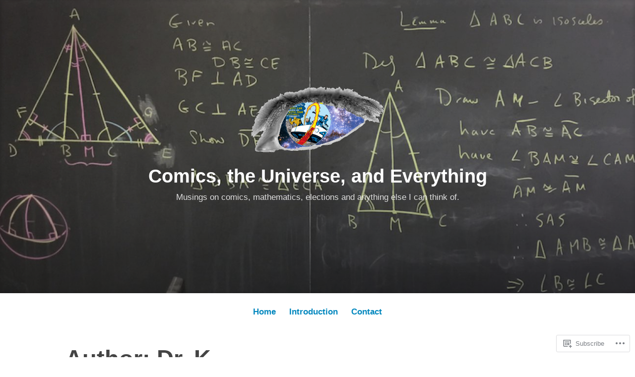

--- FILE ---
content_type: text/html; charset=UTF-8
request_url: https://comicstheuniverseandeverything.net/author/kolacinski/
body_size: 56716
content:
<!DOCTYPE html>
<html lang="en">
<head>
<meta charset="UTF-8">
<meta name="viewport" content="width=device-width, initial-scale=1">
<link rel="profile" href="http://gmpg.org/xfn/11">

<title>Dr. K &#8211; Comics, the Universe, and Everything</title>
<meta name='robots' content='max-image-preview:large' />

<!-- Async WordPress.com Remote Login -->
<script id="wpcom_remote_login_js">
var wpcom_remote_login_extra_auth = '';
function wpcom_remote_login_remove_dom_node_id( element_id ) {
	var dom_node = document.getElementById( element_id );
	if ( dom_node ) { dom_node.parentNode.removeChild( dom_node ); }
}
function wpcom_remote_login_remove_dom_node_classes( class_name ) {
	var dom_nodes = document.querySelectorAll( '.' + class_name );
	for ( var i = 0; i < dom_nodes.length; i++ ) {
		dom_nodes[ i ].parentNode.removeChild( dom_nodes[ i ] );
	}
}
function wpcom_remote_login_final_cleanup() {
	wpcom_remote_login_remove_dom_node_classes( "wpcom_remote_login_msg" );
	wpcom_remote_login_remove_dom_node_id( "wpcom_remote_login_key" );
	wpcom_remote_login_remove_dom_node_id( "wpcom_remote_login_validate" );
	wpcom_remote_login_remove_dom_node_id( "wpcom_remote_login_js" );
	wpcom_remote_login_remove_dom_node_id( "wpcom_request_access_iframe" );
	wpcom_remote_login_remove_dom_node_id( "wpcom_request_access_styles" );
}

// Watch for messages back from the remote login
window.addEventListener( "message", function( e ) {
	if ( e.origin === "https://r-login.wordpress.com" ) {
		var data = {};
		try {
			data = JSON.parse( e.data );
		} catch( e ) {
			wpcom_remote_login_final_cleanup();
			return;
		}

		if ( data.msg === 'LOGIN' ) {
			// Clean up the login check iframe
			wpcom_remote_login_remove_dom_node_id( "wpcom_remote_login_key" );

			var id_regex = new RegExp( /^[0-9]+$/ );
			var token_regex = new RegExp( /^.*|.*|.*$/ );
			if (
				token_regex.test( data.token )
				&& id_regex.test( data.wpcomid )
			) {
				// We have everything we need to ask for a login
				var script = document.createElement( "script" );
				script.setAttribute( "id", "wpcom_remote_login_validate" );
				script.src = '/remote-login.php?wpcom_remote_login=validate'
					+ '&wpcomid=' + data.wpcomid
					+ '&token=' + encodeURIComponent( data.token )
					+ '&host=' + window.location.protocol
					+ '//' + window.location.hostname
					+ '&postid=4409'
					+ '&is_singular=';
				document.body.appendChild( script );
			}

			return;
		}

		// Safari ITP, not logged in, so redirect
		if ( data.msg === 'LOGIN-REDIRECT' ) {
			window.location = 'https://wordpress.com/log-in?redirect_to=' + window.location.href;
			return;
		}

		// Safari ITP, storage access failed, remove the request
		if ( data.msg === 'LOGIN-REMOVE' ) {
			var css_zap = 'html { -webkit-transition: margin-top 1s; transition: margin-top 1s; } /* 9001 */ html { margin-top: 0 !important; } * html body { margin-top: 0 !important; } @media screen and ( max-width: 782px ) { html { margin-top: 0 !important; } * html body { margin-top: 0 !important; } }';
			var style_zap = document.createElement( 'style' );
			style_zap.type = 'text/css';
			style_zap.appendChild( document.createTextNode( css_zap ) );
			document.body.appendChild( style_zap );

			var e = document.getElementById( 'wpcom_request_access_iframe' );
			e.parentNode.removeChild( e );

			document.cookie = 'wordpress_com_login_access=denied; path=/; max-age=31536000';

			return;
		}

		// Safari ITP
		if ( data.msg === 'REQUEST_ACCESS' ) {
			console.log( 'request access: safari' );

			// Check ITP iframe enable/disable knob
			if ( wpcom_remote_login_extra_auth !== 'safari_itp_iframe' ) {
				return;
			}

			// If we are in a "private window" there is no ITP.
			var private_window = false;
			try {
				var opendb = window.openDatabase( null, null, null, null );
			} catch( e ) {
				private_window = true;
			}

			if ( private_window ) {
				console.log( 'private window' );
				return;
			}

			var iframe = document.createElement( 'iframe' );
			iframe.id = 'wpcom_request_access_iframe';
			iframe.setAttribute( 'scrolling', 'no' );
			iframe.setAttribute( 'sandbox', 'allow-storage-access-by-user-activation allow-scripts allow-same-origin allow-top-navigation-by-user-activation' );
			iframe.src = 'https://r-login.wordpress.com/remote-login.php?wpcom_remote_login=request_access&origin=' + encodeURIComponent( data.origin ) + '&wpcomid=' + encodeURIComponent( data.wpcomid );

			var css = 'html { -webkit-transition: margin-top 1s; transition: margin-top 1s; } /* 9001 */ html { margin-top: 46px !important; } * html body { margin-top: 46px !important; } @media screen and ( max-width: 660px ) { html { margin-top: 71px !important; } * html body { margin-top: 71px !important; } #wpcom_request_access_iframe { display: block; height: 71px !important; } } #wpcom_request_access_iframe { border: 0px; height: 46px; position: fixed; top: 0; left: 0; width: 100%; min-width: 100%; z-index: 99999; background: #23282d; } ';

			var style = document.createElement( 'style' );
			style.type = 'text/css';
			style.id = 'wpcom_request_access_styles';
			style.appendChild( document.createTextNode( css ) );
			document.body.appendChild( style );

			document.body.appendChild( iframe );
		}

		if ( data.msg === 'DONE' ) {
			wpcom_remote_login_final_cleanup();
		}
	}
}, false );

// Inject the remote login iframe after the page has had a chance to load
// more critical resources
window.addEventListener( "DOMContentLoaded", function( e ) {
	var iframe = document.createElement( "iframe" );
	iframe.style.display = "none";
	iframe.setAttribute( "scrolling", "no" );
	iframe.setAttribute( "id", "wpcom_remote_login_key" );
	iframe.src = "https://r-login.wordpress.com/remote-login.php"
		+ "?wpcom_remote_login=key"
		+ "&origin=aHR0cHM6Ly9jb21pY3N0aGV1bml2ZXJzZWFuZGV2ZXJ5dGhpbmcubmV0"
		+ "&wpcomid=151440764"
		+ "&time=" + Math.floor( Date.now() / 1000 );
	document.body.appendChild( iframe );
}, false );
</script>
<link rel='dns-prefetch' href='//s0.wp.com' />
<link rel="alternate" type="application/rss+xml" title="Comics, the Universe, and Everything &raquo; Feed" href="https://comicstheuniverseandeverything.net/feed/" />
<link rel="alternate" type="application/rss+xml" title="Comics, the Universe, and Everything &raquo; Comments Feed" href="https://comicstheuniverseandeverything.net/comments/feed/" />
<link rel="alternate" type="application/rss+xml" title="Comics, the Universe, and Everything &raquo; Posts by Dr. K Feed" href="https://comicstheuniverseandeverything.net/author/kolacinski/feed/" />
	<script type="text/javascript">
		/* <![CDATA[ */
		function addLoadEvent(func) {
			var oldonload = window.onload;
			if (typeof window.onload != 'function') {
				window.onload = func;
			} else {
				window.onload = function () {
					oldonload();
					func();
				}
			}
		}
		/* ]]> */
	</script>
	<link crossorigin='anonymous' rel='stylesheet' id='all-css-0-1' href='/_static/??-eJxtjEkKgDAMAD9kDWpFL+JbpFaJpmkxLeLv3fDmZWBgGNiDMp6j5QguqUBpRhYgXK3AYmMYzKoey41IBv/5F74OzvsbY6JrgjwhY7RKzOaJPj/uX++6oqmrstVNoZcTpEQzyA==&cssminify=yes' type='text/css' media='all' />
<style id='wp-emoji-styles-inline-css'>

	img.wp-smiley, img.emoji {
		display: inline !important;
		border: none !important;
		box-shadow: none !important;
		height: 1em !important;
		width: 1em !important;
		margin: 0 0.07em !important;
		vertical-align: -0.1em !important;
		background: none !important;
		padding: 0 !important;
	}
/*# sourceURL=wp-emoji-styles-inline-css */
</style>
<link crossorigin='anonymous' rel='stylesheet' id='all-css-2-1' href='/wp-content/plugins/gutenberg-core/v22.2.0/build/styles/block-library/style.css?m=1764855221i&cssminify=yes' type='text/css' media='all' />
<style id='wp-block-library-inline-css'>
.has-text-align-justify {
	text-align:justify;
}
.has-text-align-justify{text-align:justify;}

/*# sourceURL=wp-block-library-inline-css */
</style><style id='wp-block-embed-inline-css'>
.wp-block-embed.alignleft,.wp-block-embed.alignright,.wp-block[data-align=left]>[data-type="core/embed"],.wp-block[data-align=right]>[data-type="core/embed"]{max-width:360px;width:100%}.wp-block-embed.alignleft .wp-block-embed__wrapper,.wp-block-embed.alignright .wp-block-embed__wrapper,.wp-block[data-align=left]>[data-type="core/embed"] .wp-block-embed__wrapper,.wp-block[data-align=right]>[data-type="core/embed"] .wp-block-embed__wrapper{min-width:280px}.wp-block-cover .wp-block-embed{min-height:240px;min-width:320px}.wp-block-group.is-layout-flex .wp-block-embed{flex:1 1 0%;min-width:0}.wp-block-embed{overflow-wrap:break-word}.wp-block-embed :where(figcaption){margin-bottom:1em;margin-top:.5em}.wp-block-embed iframe{max-width:100%}.wp-block-embed__wrapper{position:relative}.wp-embed-responsive .wp-has-aspect-ratio .wp-block-embed__wrapper:before{content:"";display:block;padding-top:50%}.wp-embed-responsive .wp-has-aspect-ratio iframe{bottom:0;height:100%;left:0;position:absolute;right:0;top:0;width:100%}.wp-embed-responsive .wp-embed-aspect-21-9 .wp-block-embed__wrapper:before{padding-top:42.85%}.wp-embed-responsive .wp-embed-aspect-18-9 .wp-block-embed__wrapper:before{padding-top:50%}.wp-embed-responsive .wp-embed-aspect-16-9 .wp-block-embed__wrapper:before{padding-top:56.25%}.wp-embed-responsive .wp-embed-aspect-4-3 .wp-block-embed__wrapper:before{padding-top:75%}.wp-embed-responsive .wp-embed-aspect-1-1 .wp-block-embed__wrapper:before{padding-top:100%}.wp-embed-responsive .wp-embed-aspect-9-16 .wp-block-embed__wrapper:before{padding-top:177.77%}.wp-embed-responsive .wp-embed-aspect-1-2 .wp-block-embed__wrapper:before{padding-top:200%}
/*# sourceURL=/wp-content/plugins/gutenberg-core/v22.2.0/build/styles/block-library/embed/style.css */
</style>
<style id='wp-block-embed-theme-inline-css'>
.wp-block-embed :where(figcaption){color:#555;font-size:13px;text-align:center}.is-dark-theme .wp-block-embed :where(figcaption){color:#ffffffa6}.wp-block-embed{margin:0 0 1em}
/*# sourceURL=/wp-content/plugins/gutenberg-core/v22.2.0/build/styles/block-library/embed/theme.css */
</style>
<style id='wp-block-paragraph-inline-css'>
.is-small-text{font-size:.875em}.is-regular-text{font-size:1em}.is-large-text{font-size:2.25em}.is-larger-text{font-size:3em}.has-drop-cap:not(:focus):first-letter{float:left;font-size:8.4em;font-style:normal;font-weight:100;line-height:.68;margin:.05em .1em 0 0;text-transform:uppercase}body.rtl .has-drop-cap:not(:focus):first-letter{float:none;margin-left:.1em}p.has-drop-cap.has-background{overflow:hidden}:root :where(p.has-background){padding:1.25em 2.375em}:where(p.has-text-color:not(.has-link-color)) a{color:inherit}p.has-text-align-left[style*="writing-mode:vertical-lr"],p.has-text-align-right[style*="writing-mode:vertical-rl"]{rotate:180deg}
/*# sourceURL=/wp-content/plugins/gutenberg-core/v22.2.0/build/styles/block-library/paragraph/style.css */
</style>
<style id='wp-block-quote-inline-css'>
.wp-block-quote{box-sizing:border-box;overflow-wrap:break-word}.wp-block-quote.is-large:where(:not(.is-style-plain)),.wp-block-quote.is-style-large:where(:not(.is-style-plain)){margin-bottom:1em;padding:0 1em}.wp-block-quote.is-large:where(:not(.is-style-plain)) p,.wp-block-quote.is-style-large:where(:not(.is-style-plain)) p{font-size:1.5em;font-style:italic;line-height:1.6}.wp-block-quote.is-large:where(:not(.is-style-plain)) cite,.wp-block-quote.is-large:where(:not(.is-style-plain)) footer,.wp-block-quote.is-style-large:where(:not(.is-style-plain)) cite,.wp-block-quote.is-style-large:where(:not(.is-style-plain)) footer{font-size:1.125em;text-align:right}.wp-block-quote>cite{display:block}
/*# sourceURL=/wp-content/plugins/gutenberg-core/v22.2.0/build/styles/block-library/quote/style.css */
</style>
<style id='wp-block-quote-theme-inline-css'>
.wp-block-quote{border-left:.25em solid;margin:0 0 1.75em;padding-left:1em}.wp-block-quote cite,.wp-block-quote footer{color:currentColor;font-size:.8125em;font-style:normal;position:relative}.wp-block-quote:where(.has-text-align-right){border-left:none;border-right:.25em solid;padding-left:0;padding-right:1em}.wp-block-quote:where(.has-text-align-center){border:none;padding-left:0}.wp-block-quote.is-large,.wp-block-quote.is-style-large,.wp-block-quote:where(.is-style-plain){border:none}
/*# sourceURL=/wp-content/plugins/gutenberg-core/v22.2.0/build/styles/block-library/quote/theme.css */
</style>
<style id='wp-block-heading-inline-css'>
h1:where(.wp-block-heading).has-background,h2:where(.wp-block-heading).has-background,h3:where(.wp-block-heading).has-background,h4:where(.wp-block-heading).has-background,h5:where(.wp-block-heading).has-background,h6:where(.wp-block-heading).has-background{padding:1.25em 2.375em}h1.has-text-align-left[style*=writing-mode]:where([style*=vertical-lr]),h1.has-text-align-right[style*=writing-mode]:where([style*=vertical-rl]),h2.has-text-align-left[style*=writing-mode]:where([style*=vertical-lr]),h2.has-text-align-right[style*=writing-mode]:where([style*=vertical-rl]),h3.has-text-align-left[style*=writing-mode]:where([style*=vertical-lr]),h3.has-text-align-right[style*=writing-mode]:where([style*=vertical-rl]),h4.has-text-align-left[style*=writing-mode]:where([style*=vertical-lr]),h4.has-text-align-right[style*=writing-mode]:where([style*=vertical-rl]),h5.has-text-align-left[style*=writing-mode]:where([style*=vertical-lr]),h5.has-text-align-right[style*=writing-mode]:where([style*=vertical-rl]),h6.has-text-align-left[style*=writing-mode]:where([style*=vertical-lr]),h6.has-text-align-right[style*=writing-mode]:where([style*=vertical-rl]){rotate:180deg}
/*# sourceURL=/wp-content/plugins/gutenberg-core/v22.2.0/build/styles/block-library/heading/style.css */
</style>
<style id='wp-block-image-inline-css'>
.wp-block-image>a,.wp-block-image>figure>a{display:inline-block}.wp-block-image img{box-sizing:border-box;height:auto;max-width:100%;vertical-align:bottom}@media not (prefers-reduced-motion){.wp-block-image img.hide{visibility:hidden}.wp-block-image img.show{animation:show-content-image .4s}}.wp-block-image[style*=border-radius] img,.wp-block-image[style*=border-radius]>a{border-radius:inherit}.wp-block-image.has-custom-border img{box-sizing:border-box}.wp-block-image.aligncenter{text-align:center}.wp-block-image.alignfull>a,.wp-block-image.alignwide>a{width:100%}.wp-block-image.alignfull img,.wp-block-image.alignwide img{height:auto;width:100%}.wp-block-image .aligncenter,.wp-block-image .alignleft,.wp-block-image .alignright,.wp-block-image.aligncenter,.wp-block-image.alignleft,.wp-block-image.alignright{display:table}.wp-block-image .aligncenter>figcaption,.wp-block-image .alignleft>figcaption,.wp-block-image .alignright>figcaption,.wp-block-image.aligncenter>figcaption,.wp-block-image.alignleft>figcaption,.wp-block-image.alignright>figcaption{caption-side:bottom;display:table-caption}.wp-block-image .alignleft{float:left;margin:.5em 1em .5em 0}.wp-block-image .alignright{float:right;margin:.5em 0 .5em 1em}.wp-block-image .aligncenter{margin-left:auto;margin-right:auto}.wp-block-image :where(figcaption){margin-bottom:1em;margin-top:.5em}.wp-block-image.is-style-circle-mask img{border-radius:9999px}@supports ((-webkit-mask-image:none) or (mask-image:none)) or (-webkit-mask-image:none){.wp-block-image.is-style-circle-mask img{border-radius:0;-webkit-mask-image:url('data:image/svg+xml;utf8,<svg viewBox="0 0 100 100" xmlns="http://www.w3.org/2000/svg"><circle cx="50" cy="50" r="50"/></svg>');mask-image:url('data:image/svg+xml;utf8,<svg viewBox="0 0 100 100" xmlns="http://www.w3.org/2000/svg"><circle cx="50" cy="50" r="50"/></svg>');mask-mode:alpha;-webkit-mask-position:center;mask-position:center;-webkit-mask-repeat:no-repeat;mask-repeat:no-repeat;-webkit-mask-size:contain;mask-size:contain}}:root :where(.wp-block-image.is-style-rounded img,.wp-block-image .is-style-rounded img){border-radius:9999px}.wp-block-image figure{margin:0}.wp-lightbox-container{display:flex;flex-direction:column;position:relative}.wp-lightbox-container img{cursor:zoom-in}.wp-lightbox-container img:hover+button{opacity:1}.wp-lightbox-container button{align-items:center;backdrop-filter:blur(16px) saturate(180%);background-color:#5a5a5a40;border:none;border-radius:4px;cursor:zoom-in;display:flex;height:20px;justify-content:center;opacity:0;padding:0;position:absolute;right:16px;text-align:center;top:16px;width:20px;z-index:100}@media not (prefers-reduced-motion){.wp-lightbox-container button{transition:opacity .2s ease}}.wp-lightbox-container button:focus-visible{outline:3px auto #5a5a5a40;outline:3px auto -webkit-focus-ring-color;outline-offset:3px}.wp-lightbox-container button:hover{cursor:pointer;opacity:1}.wp-lightbox-container button:focus{opacity:1}.wp-lightbox-container button:focus,.wp-lightbox-container button:hover,.wp-lightbox-container button:not(:hover):not(:active):not(.has-background){background-color:#5a5a5a40;border:none}.wp-lightbox-overlay{box-sizing:border-box;cursor:zoom-out;height:100vh;left:0;overflow:hidden;position:fixed;top:0;visibility:hidden;width:100%;z-index:100000}.wp-lightbox-overlay .close-button{align-items:center;cursor:pointer;display:flex;justify-content:center;min-height:40px;min-width:40px;padding:0;position:absolute;right:calc(env(safe-area-inset-right) + 16px);top:calc(env(safe-area-inset-top) + 16px);z-index:5000000}.wp-lightbox-overlay .close-button:focus,.wp-lightbox-overlay .close-button:hover,.wp-lightbox-overlay .close-button:not(:hover):not(:active):not(.has-background){background:none;border:none}.wp-lightbox-overlay .lightbox-image-container{height:var(--wp--lightbox-container-height);left:50%;overflow:hidden;position:absolute;top:50%;transform:translate(-50%,-50%);transform-origin:top left;width:var(--wp--lightbox-container-width);z-index:9999999999}.wp-lightbox-overlay .wp-block-image{align-items:center;box-sizing:border-box;display:flex;height:100%;justify-content:center;margin:0;position:relative;transform-origin:0 0;width:100%;z-index:3000000}.wp-lightbox-overlay .wp-block-image img{height:var(--wp--lightbox-image-height);min-height:var(--wp--lightbox-image-height);min-width:var(--wp--lightbox-image-width);width:var(--wp--lightbox-image-width)}.wp-lightbox-overlay .wp-block-image figcaption{display:none}.wp-lightbox-overlay button{background:none;border:none}.wp-lightbox-overlay .scrim{background-color:#fff;height:100%;opacity:.9;position:absolute;width:100%;z-index:2000000}.wp-lightbox-overlay.active{visibility:visible}@media not (prefers-reduced-motion){.wp-lightbox-overlay.active{animation:turn-on-visibility .25s both}.wp-lightbox-overlay.active img{animation:turn-on-visibility .35s both}.wp-lightbox-overlay.show-closing-animation:not(.active){animation:turn-off-visibility .35s both}.wp-lightbox-overlay.show-closing-animation:not(.active) img{animation:turn-off-visibility .25s both}.wp-lightbox-overlay.zoom.active{animation:none;opacity:1;visibility:visible}.wp-lightbox-overlay.zoom.active .lightbox-image-container{animation:lightbox-zoom-in .4s}.wp-lightbox-overlay.zoom.active .lightbox-image-container img{animation:none}.wp-lightbox-overlay.zoom.active .scrim{animation:turn-on-visibility .4s forwards}.wp-lightbox-overlay.zoom.show-closing-animation:not(.active){animation:none}.wp-lightbox-overlay.zoom.show-closing-animation:not(.active) .lightbox-image-container{animation:lightbox-zoom-out .4s}.wp-lightbox-overlay.zoom.show-closing-animation:not(.active) .lightbox-image-container img{animation:none}.wp-lightbox-overlay.zoom.show-closing-animation:not(.active) .scrim{animation:turn-off-visibility .4s forwards}}@keyframes show-content-image{0%{visibility:hidden}99%{visibility:hidden}to{visibility:visible}}@keyframes turn-on-visibility{0%{opacity:0}to{opacity:1}}@keyframes turn-off-visibility{0%{opacity:1;visibility:visible}99%{opacity:0;visibility:visible}to{opacity:0;visibility:hidden}}@keyframes lightbox-zoom-in{0%{transform:translate(calc((-100vw + var(--wp--lightbox-scrollbar-width))/2 + var(--wp--lightbox-initial-left-position)),calc(-50vh + var(--wp--lightbox-initial-top-position))) scale(var(--wp--lightbox-scale))}to{transform:translate(-50%,-50%) scale(1)}}@keyframes lightbox-zoom-out{0%{transform:translate(-50%,-50%) scale(1);visibility:visible}99%{visibility:visible}to{transform:translate(calc((-100vw + var(--wp--lightbox-scrollbar-width))/2 + var(--wp--lightbox-initial-left-position)),calc(-50vh + var(--wp--lightbox-initial-top-position))) scale(var(--wp--lightbox-scale));visibility:hidden}}
/*# sourceURL=/wp-content/plugins/gutenberg-core/v22.2.0/build/styles/block-library/image/style.css */
</style>
<style id='wp-block-image-theme-inline-css'>
:root :where(.wp-block-image figcaption){color:#555;font-size:13px;text-align:center}.is-dark-theme :root :where(.wp-block-image figcaption){color:#ffffffa6}.wp-block-image{margin:0 0 1em}
/*# sourceURL=/wp-content/plugins/gutenberg-core/v22.2.0/build/styles/block-library/image/theme.css */
</style>
<style id='wp-block-search-inline-css'>
.wp-block-search__button{margin-left:10px;word-break:normal}.wp-block-search__button.has-icon{line-height:0}.wp-block-search__button svg{fill:currentColor;height:1.25em;min-height:24px;min-width:24px;vertical-align:text-bottom;width:1.25em}:where(.wp-block-search__button){border:1px solid #ccc;padding:6px 10px}.wp-block-search__inside-wrapper{display:flex;flex:auto;flex-wrap:nowrap;max-width:100%}.wp-block-search__label{width:100%}.wp-block-search.wp-block-search__button-only .wp-block-search__button{box-sizing:border-box;display:flex;flex-shrink:0;justify-content:center;margin-left:0;max-width:100%}.wp-block-search.wp-block-search__button-only .wp-block-search__inside-wrapper{min-width:0!important;transition-property:width}.wp-block-search.wp-block-search__button-only .wp-block-search__input{flex-basis:100%;transition-duration:.3s}.wp-block-search.wp-block-search__button-only.wp-block-search__searchfield-hidden,.wp-block-search.wp-block-search__button-only.wp-block-search__searchfield-hidden .wp-block-search__inside-wrapper{overflow:hidden}.wp-block-search.wp-block-search__button-only.wp-block-search__searchfield-hidden .wp-block-search__input{border-left-width:0!important;border-right-width:0!important;flex-basis:0;flex-grow:0;margin:0;min-width:0!important;padding-left:0!important;padding-right:0!important;width:0!important}:where(.wp-block-search__input){appearance:none;border:1px solid #949494;flex-grow:1;font-family:inherit;font-size:inherit;font-style:inherit;font-weight:inherit;letter-spacing:inherit;line-height:inherit;margin-left:0;margin-right:0;min-width:3rem;padding:8px;text-decoration:unset!important;text-transform:inherit}:where(.wp-block-search__button-inside .wp-block-search__inside-wrapper){background-color:#fff;border:1px solid #949494;box-sizing:border-box;padding:4px}:where(.wp-block-search__button-inside .wp-block-search__inside-wrapper) .wp-block-search__input{border:none;border-radius:0;padding:0 4px}:where(.wp-block-search__button-inside .wp-block-search__inside-wrapper) .wp-block-search__input:focus{outline:none}:where(.wp-block-search__button-inside .wp-block-search__inside-wrapper) :where(.wp-block-search__button){padding:4px 8px}.wp-block-search.aligncenter .wp-block-search__inside-wrapper{margin:auto}.wp-block[data-align=right] .wp-block-search.wp-block-search__button-only .wp-block-search__inside-wrapper{float:right}
/*# sourceURL=/wp-content/plugins/gutenberg-core/v22.2.0/build/styles/block-library/search/style.css */
</style>
<style id='wp-block-search-theme-inline-css'>
.wp-block-search .wp-block-search__label{font-weight:700}.wp-block-search__button{border:1px solid #ccc;padding:.375em .625em}
/*# sourceURL=/wp-content/plugins/gutenberg-core/v22.2.0/build/styles/block-library/search/theme.css */
</style>
<style id='global-styles-inline-css'>
:root{--wp--preset--aspect-ratio--square: 1;--wp--preset--aspect-ratio--4-3: 4/3;--wp--preset--aspect-ratio--3-4: 3/4;--wp--preset--aspect-ratio--3-2: 3/2;--wp--preset--aspect-ratio--2-3: 2/3;--wp--preset--aspect-ratio--16-9: 16/9;--wp--preset--aspect-ratio--9-16: 9/16;--wp--preset--color--black: #000000;--wp--preset--color--cyan-bluish-gray: #abb8c3;--wp--preset--color--white: #fff;--wp--preset--color--pale-pink: #f78da7;--wp--preset--color--vivid-red: #cf2e2e;--wp--preset--color--luminous-vivid-orange: #ff6900;--wp--preset--color--luminous-vivid-amber: #fcb900;--wp--preset--color--light-green-cyan: #7bdcb5;--wp--preset--color--vivid-green-cyan: #00d084;--wp--preset--color--pale-cyan-blue: #8ed1fc;--wp--preset--color--vivid-cyan-blue: #0693e3;--wp--preset--color--vivid-purple: #9b51e0;--wp--preset--color--medium-blue: #0087be;--wp--preset--color--bright-blue: #00aadc;--wp--preset--color--dark-gray: #4d4d4b;--wp--preset--color--light-gray: #b3b3b1;--wp--preset--gradient--vivid-cyan-blue-to-vivid-purple: linear-gradient(135deg,rgb(6,147,227) 0%,rgb(155,81,224) 100%);--wp--preset--gradient--light-green-cyan-to-vivid-green-cyan: linear-gradient(135deg,rgb(122,220,180) 0%,rgb(0,208,130) 100%);--wp--preset--gradient--luminous-vivid-amber-to-luminous-vivid-orange: linear-gradient(135deg,rgb(252,185,0) 0%,rgb(255,105,0) 100%);--wp--preset--gradient--luminous-vivid-orange-to-vivid-red: linear-gradient(135deg,rgb(255,105,0) 0%,rgb(207,46,46) 100%);--wp--preset--gradient--very-light-gray-to-cyan-bluish-gray: linear-gradient(135deg,rgb(238,238,238) 0%,rgb(169,184,195) 100%);--wp--preset--gradient--cool-to-warm-spectrum: linear-gradient(135deg,rgb(74,234,220) 0%,rgb(151,120,209) 20%,rgb(207,42,186) 40%,rgb(238,44,130) 60%,rgb(251,105,98) 80%,rgb(254,248,76) 100%);--wp--preset--gradient--blush-light-purple: linear-gradient(135deg,rgb(255,206,236) 0%,rgb(152,150,240) 100%);--wp--preset--gradient--blush-bordeaux: linear-gradient(135deg,rgb(254,205,165) 0%,rgb(254,45,45) 50%,rgb(107,0,62) 100%);--wp--preset--gradient--luminous-dusk: linear-gradient(135deg,rgb(255,203,112) 0%,rgb(199,81,192) 50%,rgb(65,88,208) 100%);--wp--preset--gradient--pale-ocean: linear-gradient(135deg,rgb(255,245,203) 0%,rgb(182,227,212) 50%,rgb(51,167,181) 100%);--wp--preset--gradient--electric-grass: linear-gradient(135deg,rgb(202,248,128) 0%,rgb(113,206,126) 100%);--wp--preset--gradient--midnight: linear-gradient(135deg,rgb(2,3,129) 0%,rgb(40,116,252) 100%);--wp--preset--font-size--small: 13px;--wp--preset--font-size--medium: 20px;--wp--preset--font-size--large: 36px;--wp--preset--font-size--x-large: 42px;--wp--preset--font-family--albert-sans: 'Albert Sans', sans-serif;--wp--preset--font-family--alegreya: Alegreya, serif;--wp--preset--font-family--arvo: Arvo, serif;--wp--preset--font-family--bodoni-moda: 'Bodoni Moda', serif;--wp--preset--font-family--bricolage-grotesque: 'Bricolage Grotesque', sans-serif;--wp--preset--font-family--cabin: Cabin, sans-serif;--wp--preset--font-family--chivo: Chivo, sans-serif;--wp--preset--font-family--commissioner: Commissioner, sans-serif;--wp--preset--font-family--cormorant: Cormorant, serif;--wp--preset--font-family--courier-prime: 'Courier Prime', monospace;--wp--preset--font-family--crimson-pro: 'Crimson Pro', serif;--wp--preset--font-family--dm-mono: 'DM Mono', monospace;--wp--preset--font-family--dm-sans: 'DM Sans', sans-serif;--wp--preset--font-family--dm-serif-display: 'DM Serif Display', serif;--wp--preset--font-family--domine: Domine, serif;--wp--preset--font-family--eb-garamond: 'EB Garamond', serif;--wp--preset--font-family--epilogue: Epilogue, sans-serif;--wp--preset--font-family--fahkwang: Fahkwang, sans-serif;--wp--preset--font-family--figtree: Figtree, sans-serif;--wp--preset--font-family--fira-sans: 'Fira Sans', sans-serif;--wp--preset--font-family--fjalla-one: 'Fjalla One', sans-serif;--wp--preset--font-family--fraunces: Fraunces, serif;--wp--preset--font-family--gabarito: Gabarito, system-ui;--wp--preset--font-family--ibm-plex-mono: 'IBM Plex Mono', monospace;--wp--preset--font-family--ibm-plex-sans: 'IBM Plex Sans', sans-serif;--wp--preset--font-family--ibarra-real-nova: 'Ibarra Real Nova', serif;--wp--preset--font-family--instrument-serif: 'Instrument Serif', serif;--wp--preset--font-family--inter: Inter, sans-serif;--wp--preset--font-family--josefin-sans: 'Josefin Sans', sans-serif;--wp--preset--font-family--jost: Jost, sans-serif;--wp--preset--font-family--libre-baskerville: 'Libre Baskerville', serif;--wp--preset--font-family--libre-franklin: 'Libre Franklin', sans-serif;--wp--preset--font-family--literata: Literata, serif;--wp--preset--font-family--lora: Lora, serif;--wp--preset--font-family--merriweather: Merriweather, serif;--wp--preset--font-family--montserrat: Montserrat, sans-serif;--wp--preset--font-family--newsreader: Newsreader, serif;--wp--preset--font-family--noto-sans-mono: 'Noto Sans Mono', sans-serif;--wp--preset--font-family--nunito: Nunito, sans-serif;--wp--preset--font-family--open-sans: 'Open Sans', sans-serif;--wp--preset--font-family--overpass: Overpass, sans-serif;--wp--preset--font-family--pt-serif: 'PT Serif', serif;--wp--preset--font-family--petrona: Petrona, serif;--wp--preset--font-family--piazzolla: Piazzolla, serif;--wp--preset--font-family--playfair-display: 'Playfair Display', serif;--wp--preset--font-family--plus-jakarta-sans: 'Plus Jakarta Sans', sans-serif;--wp--preset--font-family--poppins: Poppins, sans-serif;--wp--preset--font-family--raleway: Raleway, sans-serif;--wp--preset--font-family--roboto: Roboto, sans-serif;--wp--preset--font-family--roboto-slab: 'Roboto Slab', serif;--wp--preset--font-family--rubik: Rubik, sans-serif;--wp--preset--font-family--rufina: Rufina, serif;--wp--preset--font-family--sora: Sora, sans-serif;--wp--preset--font-family--source-sans-3: 'Source Sans 3', sans-serif;--wp--preset--font-family--source-serif-4: 'Source Serif 4', serif;--wp--preset--font-family--space-mono: 'Space Mono', monospace;--wp--preset--font-family--syne: Syne, sans-serif;--wp--preset--font-family--texturina: Texturina, serif;--wp--preset--font-family--urbanist: Urbanist, sans-serif;--wp--preset--font-family--work-sans: 'Work Sans', sans-serif;--wp--preset--spacing--20: 0.44rem;--wp--preset--spacing--30: 0.67rem;--wp--preset--spacing--40: 1rem;--wp--preset--spacing--50: 1.5rem;--wp--preset--spacing--60: 2.25rem;--wp--preset--spacing--70: 3.38rem;--wp--preset--spacing--80: 5.06rem;--wp--preset--shadow--natural: 6px 6px 9px rgba(0, 0, 0, 0.2);--wp--preset--shadow--deep: 12px 12px 50px rgba(0, 0, 0, 0.4);--wp--preset--shadow--sharp: 6px 6px 0px rgba(0, 0, 0, 0.2);--wp--preset--shadow--outlined: 6px 6px 0px -3px rgb(255, 255, 255), 6px 6px rgb(0, 0, 0);--wp--preset--shadow--crisp: 6px 6px 0px rgb(0, 0, 0);}:where(.is-layout-flex){gap: 0.5em;}:where(.is-layout-grid){gap: 0.5em;}body .is-layout-flex{display: flex;}.is-layout-flex{flex-wrap: wrap;align-items: center;}.is-layout-flex > :is(*, div){margin: 0;}body .is-layout-grid{display: grid;}.is-layout-grid > :is(*, div){margin: 0;}:where(.wp-block-columns.is-layout-flex){gap: 2em;}:where(.wp-block-columns.is-layout-grid){gap: 2em;}:where(.wp-block-post-template.is-layout-flex){gap: 1.25em;}:where(.wp-block-post-template.is-layout-grid){gap: 1.25em;}.has-black-color{color: var(--wp--preset--color--black) !important;}.has-cyan-bluish-gray-color{color: var(--wp--preset--color--cyan-bluish-gray) !important;}.has-white-color{color: var(--wp--preset--color--white) !important;}.has-pale-pink-color{color: var(--wp--preset--color--pale-pink) !important;}.has-vivid-red-color{color: var(--wp--preset--color--vivid-red) !important;}.has-luminous-vivid-orange-color{color: var(--wp--preset--color--luminous-vivid-orange) !important;}.has-luminous-vivid-amber-color{color: var(--wp--preset--color--luminous-vivid-amber) !important;}.has-light-green-cyan-color{color: var(--wp--preset--color--light-green-cyan) !important;}.has-vivid-green-cyan-color{color: var(--wp--preset--color--vivid-green-cyan) !important;}.has-pale-cyan-blue-color{color: var(--wp--preset--color--pale-cyan-blue) !important;}.has-vivid-cyan-blue-color{color: var(--wp--preset--color--vivid-cyan-blue) !important;}.has-vivid-purple-color{color: var(--wp--preset--color--vivid-purple) !important;}.has-black-background-color{background-color: var(--wp--preset--color--black) !important;}.has-cyan-bluish-gray-background-color{background-color: var(--wp--preset--color--cyan-bluish-gray) !important;}.has-white-background-color{background-color: var(--wp--preset--color--white) !important;}.has-pale-pink-background-color{background-color: var(--wp--preset--color--pale-pink) !important;}.has-vivid-red-background-color{background-color: var(--wp--preset--color--vivid-red) !important;}.has-luminous-vivid-orange-background-color{background-color: var(--wp--preset--color--luminous-vivid-orange) !important;}.has-luminous-vivid-amber-background-color{background-color: var(--wp--preset--color--luminous-vivid-amber) !important;}.has-light-green-cyan-background-color{background-color: var(--wp--preset--color--light-green-cyan) !important;}.has-vivid-green-cyan-background-color{background-color: var(--wp--preset--color--vivid-green-cyan) !important;}.has-pale-cyan-blue-background-color{background-color: var(--wp--preset--color--pale-cyan-blue) !important;}.has-vivid-cyan-blue-background-color{background-color: var(--wp--preset--color--vivid-cyan-blue) !important;}.has-vivid-purple-background-color{background-color: var(--wp--preset--color--vivid-purple) !important;}.has-black-border-color{border-color: var(--wp--preset--color--black) !important;}.has-cyan-bluish-gray-border-color{border-color: var(--wp--preset--color--cyan-bluish-gray) !important;}.has-white-border-color{border-color: var(--wp--preset--color--white) !important;}.has-pale-pink-border-color{border-color: var(--wp--preset--color--pale-pink) !important;}.has-vivid-red-border-color{border-color: var(--wp--preset--color--vivid-red) !important;}.has-luminous-vivid-orange-border-color{border-color: var(--wp--preset--color--luminous-vivid-orange) !important;}.has-luminous-vivid-amber-border-color{border-color: var(--wp--preset--color--luminous-vivid-amber) !important;}.has-light-green-cyan-border-color{border-color: var(--wp--preset--color--light-green-cyan) !important;}.has-vivid-green-cyan-border-color{border-color: var(--wp--preset--color--vivid-green-cyan) !important;}.has-pale-cyan-blue-border-color{border-color: var(--wp--preset--color--pale-cyan-blue) !important;}.has-vivid-cyan-blue-border-color{border-color: var(--wp--preset--color--vivid-cyan-blue) !important;}.has-vivid-purple-border-color{border-color: var(--wp--preset--color--vivid-purple) !important;}.has-vivid-cyan-blue-to-vivid-purple-gradient-background{background: var(--wp--preset--gradient--vivid-cyan-blue-to-vivid-purple) !important;}.has-light-green-cyan-to-vivid-green-cyan-gradient-background{background: var(--wp--preset--gradient--light-green-cyan-to-vivid-green-cyan) !important;}.has-luminous-vivid-amber-to-luminous-vivid-orange-gradient-background{background: var(--wp--preset--gradient--luminous-vivid-amber-to-luminous-vivid-orange) !important;}.has-luminous-vivid-orange-to-vivid-red-gradient-background{background: var(--wp--preset--gradient--luminous-vivid-orange-to-vivid-red) !important;}.has-very-light-gray-to-cyan-bluish-gray-gradient-background{background: var(--wp--preset--gradient--very-light-gray-to-cyan-bluish-gray) !important;}.has-cool-to-warm-spectrum-gradient-background{background: var(--wp--preset--gradient--cool-to-warm-spectrum) !important;}.has-blush-light-purple-gradient-background{background: var(--wp--preset--gradient--blush-light-purple) !important;}.has-blush-bordeaux-gradient-background{background: var(--wp--preset--gradient--blush-bordeaux) !important;}.has-luminous-dusk-gradient-background{background: var(--wp--preset--gradient--luminous-dusk) !important;}.has-pale-ocean-gradient-background{background: var(--wp--preset--gradient--pale-ocean) !important;}.has-electric-grass-gradient-background{background: var(--wp--preset--gradient--electric-grass) !important;}.has-midnight-gradient-background{background: var(--wp--preset--gradient--midnight) !important;}.has-small-font-size{font-size: var(--wp--preset--font-size--small) !important;}.has-medium-font-size{font-size: var(--wp--preset--font-size--medium) !important;}.has-large-font-size{font-size: var(--wp--preset--font-size--large) !important;}.has-x-large-font-size{font-size: var(--wp--preset--font-size--x-large) !important;}.has-albert-sans-font-family{font-family: var(--wp--preset--font-family--albert-sans) !important;}.has-alegreya-font-family{font-family: var(--wp--preset--font-family--alegreya) !important;}.has-arvo-font-family{font-family: var(--wp--preset--font-family--arvo) !important;}.has-bodoni-moda-font-family{font-family: var(--wp--preset--font-family--bodoni-moda) !important;}.has-bricolage-grotesque-font-family{font-family: var(--wp--preset--font-family--bricolage-grotesque) !important;}.has-cabin-font-family{font-family: var(--wp--preset--font-family--cabin) !important;}.has-chivo-font-family{font-family: var(--wp--preset--font-family--chivo) !important;}.has-commissioner-font-family{font-family: var(--wp--preset--font-family--commissioner) !important;}.has-cormorant-font-family{font-family: var(--wp--preset--font-family--cormorant) !important;}.has-courier-prime-font-family{font-family: var(--wp--preset--font-family--courier-prime) !important;}.has-crimson-pro-font-family{font-family: var(--wp--preset--font-family--crimson-pro) !important;}.has-dm-mono-font-family{font-family: var(--wp--preset--font-family--dm-mono) !important;}.has-dm-sans-font-family{font-family: var(--wp--preset--font-family--dm-sans) !important;}.has-dm-serif-display-font-family{font-family: var(--wp--preset--font-family--dm-serif-display) !important;}.has-domine-font-family{font-family: var(--wp--preset--font-family--domine) !important;}.has-eb-garamond-font-family{font-family: var(--wp--preset--font-family--eb-garamond) !important;}.has-epilogue-font-family{font-family: var(--wp--preset--font-family--epilogue) !important;}.has-fahkwang-font-family{font-family: var(--wp--preset--font-family--fahkwang) !important;}.has-figtree-font-family{font-family: var(--wp--preset--font-family--figtree) !important;}.has-fira-sans-font-family{font-family: var(--wp--preset--font-family--fira-sans) !important;}.has-fjalla-one-font-family{font-family: var(--wp--preset--font-family--fjalla-one) !important;}.has-fraunces-font-family{font-family: var(--wp--preset--font-family--fraunces) !important;}.has-gabarito-font-family{font-family: var(--wp--preset--font-family--gabarito) !important;}.has-ibm-plex-mono-font-family{font-family: var(--wp--preset--font-family--ibm-plex-mono) !important;}.has-ibm-plex-sans-font-family{font-family: var(--wp--preset--font-family--ibm-plex-sans) !important;}.has-ibarra-real-nova-font-family{font-family: var(--wp--preset--font-family--ibarra-real-nova) !important;}.has-instrument-serif-font-family{font-family: var(--wp--preset--font-family--instrument-serif) !important;}.has-inter-font-family{font-family: var(--wp--preset--font-family--inter) !important;}.has-josefin-sans-font-family{font-family: var(--wp--preset--font-family--josefin-sans) !important;}.has-jost-font-family{font-family: var(--wp--preset--font-family--jost) !important;}.has-libre-baskerville-font-family{font-family: var(--wp--preset--font-family--libre-baskerville) !important;}.has-libre-franklin-font-family{font-family: var(--wp--preset--font-family--libre-franklin) !important;}.has-literata-font-family{font-family: var(--wp--preset--font-family--literata) !important;}.has-lora-font-family{font-family: var(--wp--preset--font-family--lora) !important;}.has-merriweather-font-family{font-family: var(--wp--preset--font-family--merriweather) !important;}.has-montserrat-font-family{font-family: var(--wp--preset--font-family--montserrat) !important;}.has-newsreader-font-family{font-family: var(--wp--preset--font-family--newsreader) !important;}.has-noto-sans-mono-font-family{font-family: var(--wp--preset--font-family--noto-sans-mono) !important;}.has-nunito-font-family{font-family: var(--wp--preset--font-family--nunito) !important;}.has-open-sans-font-family{font-family: var(--wp--preset--font-family--open-sans) !important;}.has-overpass-font-family{font-family: var(--wp--preset--font-family--overpass) !important;}.has-pt-serif-font-family{font-family: var(--wp--preset--font-family--pt-serif) !important;}.has-petrona-font-family{font-family: var(--wp--preset--font-family--petrona) !important;}.has-piazzolla-font-family{font-family: var(--wp--preset--font-family--piazzolla) !important;}.has-playfair-display-font-family{font-family: var(--wp--preset--font-family--playfair-display) !important;}.has-plus-jakarta-sans-font-family{font-family: var(--wp--preset--font-family--plus-jakarta-sans) !important;}.has-poppins-font-family{font-family: var(--wp--preset--font-family--poppins) !important;}.has-raleway-font-family{font-family: var(--wp--preset--font-family--raleway) !important;}.has-roboto-font-family{font-family: var(--wp--preset--font-family--roboto) !important;}.has-roboto-slab-font-family{font-family: var(--wp--preset--font-family--roboto-slab) !important;}.has-rubik-font-family{font-family: var(--wp--preset--font-family--rubik) !important;}.has-rufina-font-family{font-family: var(--wp--preset--font-family--rufina) !important;}.has-sora-font-family{font-family: var(--wp--preset--font-family--sora) !important;}.has-source-sans-3-font-family{font-family: var(--wp--preset--font-family--source-sans-3) !important;}.has-source-serif-4-font-family{font-family: var(--wp--preset--font-family--source-serif-4) !important;}.has-space-mono-font-family{font-family: var(--wp--preset--font-family--space-mono) !important;}.has-syne-font-family{font-family: var(--wp--preset--font-family--syne) !important;}.has-texturina-font-family{font-family: var(--wp--preset--font-family--texturina) !important;}.has-urbanist-font-family{font-family: var(--wp--preset--font-family--urbanist) !important;}.has-work-sans-font-family{font-family: var(--wp--preset--font-family--work-sans) !important;}
/*# sourceURL=global-styles-inline-css */
</style>

<style id='classic-theme-styles-inline-css'>
/*! This file is auto-generated */
.wp-block-button__link{color:#fff;background-color:#32373c;border-radius:9999px;box-shadow:none;text-decoration:none;padding:calc(.667em + 2px) calc(1.333em + 2px);font-size:1.125em}.wp-block-file__button{background:#32373c;color:#fff;text-decoration:none}
/*# sourceURL=/wp-includes/css/classic-themes.min.css */
</style>
<link crossorigin='anonymous' rel='stylesheet' id='all-css-4-1' href='/_static/??-eJydkN1uwjAMhV9ortWuE9xMPApKUy8Y8qc4Be3t55ZpIIEqtBvLJ/LnEx+8ZLApVooVs58cR0GbBp/sSbBr2m3TgnDInqDQuelxZKl/EyD121NjRd7wblGY4LarkL6HbOo8EWhkQ56Cjq1hl6wMDEMuJAJaA08B6kFBWeOOVLOxp1+NIaWIe44WHUUqrIQ8bx+WXr0wTwNyHCmTllhBtWc5UIEOnx//AqgIXgP8Dz2fs1jDktJaHIXUxmnrFs+bXIMcJdDPmcoa3r2AL2+4zOgufLabj/du22/a/vgDKHzY5g==&cssminify=yes' type='text/css' media='all' />
<style id='independent-publisher-2-style-inline-css'>
#hero-header { background: url("https://comicstheuniverseandeverything.net/wp-content/uploads/2018/09/cropped-josephbackdrop3.jpg") no-repeat center; background-size: cover; background-attachment: scroll; }
/*# sourceURL=independent-publisher-2-style-inline-css */
</style>
<link crossorigin='anonymous' rel='stylesheet' id='print-css-5-1' href='/wp-content/mu-plugins/global-print/global-print.css?m=1465851035i&cssminify=yes' type='text/css' media='print' />
<style id='jetpack-global-styles-frontend-style-inline-css'>
:root { --font-headings: unset; --font-base: unset; --font-headings-default: -apple-system,BlinkMacSystemFont,"Segoe UI",Roboto,Oxygen-Sans,Ubuntu,Cantarell,"Helvetica Neue",sans-serif; --font-base-default: -apple-system,BlinkMacSystemFont,"Segoe UI",Roboto,Oxygen-Sans,Ubuntu,Cantarell,"Helvetica Neue",sans-serif;}
/*# sourceURL=jetpack-global-styles-frontend-style-inline-css */
</style>
<link crossorigin='anonymous' rel='stylesheet' id='all-css-8-1' href='/_static/??-eJyNjcEKwjAQRH/IuFRT6kX8FNkmS5K6yQY3Qfx7bfEiXrwM82B4A49qnJRGpUHupnIPqSgs1Cq624chi6zhO5OCRryTR++fW00l7J3qDv43XVNxoOISsmEJol/wY2uR8vs3WggsM/I6uOTzMI3Hw8lOg11eUT1JKA==&cssminify=yes' type='text/css' media='all' />
<script type="text/javascript" id="wpcom-actionbar-placeholder-js-extra">
/* <![CDATA[ */
var actionbardata = {"siteID":"151440764","postID":"0","siteURL":"https://comicstheuniverseandeverything.net","xhrURL":"https://comicstheuniverseandeverything.net/wp-admin/admin-ajax.php","nonce":"7ed99205b0","isLoggedIn":"","statusMessage":"","subsEmailDefault":"instantly","proxyScriptUrl":"https://s0.wp.com/wp-content/js/wpcom-proxy-request.js?m=1513050504i&amp;ver=20211021","i18n":{"followedText":"New posts from this site will now appear in your \u003Ca href=\"https://wordpress.com/reader\"\u003EReader\u003C/a\u003E","foldBar":"Collapse this bar","unfoldBar":"Expand this bar","shortLinkCopied":"Shortlink copied to clipboard."}};
//# sourceURL=wpcom-actionbar-placeholder-js-extra
/* ]]> */
</script>
<script type="text/javascript" id="jetpack-mu-wpcom-settings-js-before">
/* <![CDATA[ */
var JETPACK_MU_WPCOM_SETTINGS = {"assetsUrl":"https://s0.wp.com/wp-content/mu-plugins/jetpack-mu-wpcom-plugin/moon/jetpack_vendor/automattic/jetpack-mu-wpcom/src/build/"};
//# sourceURL=jetpack-mu-wpcom-settings-js-before
/* ]]> */
</script>
<script crossorigin='anonymous' type='text/javascript'  src='/wp-content/js/rlt-proxy.js?m=1720530689i'></script>
<script type="text/javascript" id="rlt-proxy-js-after">
/* <![CDATA[ */
	rltInitialize( {"token":null,"iframeOrigins":["https:\/\/widgets.wp.com"]} );
//# sourceURL=rlt-proxy-js-after
/* ]]> */
</script>
<link rel="EditURI" type="application/rsd+xml" title="RSD" href="https://comicstheuniverseandeverything.wordpress.com/xmlrpc.php?rsd" />
<meta name="generator" content="WordPress.com" />

<!-- Jetpack Open Graph Tags -->
<meta property="og:type" content="profile" />
<meta property="og:title" content="Dr. K" />
<meta property="og:url" content="http://comicstheuniverseandeverything.net" />
<meta property="og:description" content="I&#039;m a Mathematics Professor interested in Mathematics Education and Voting Theory.  I&#039;ve been a science fiction buff and comic collector nearly as long as I can remember.  Occasionally I&#039;m lucky en…" />
<meta property="profile:first_name" content="Joseph" />
<meta property="profile:last_name" content="Kolacinski" />
<meta property="og:site_name" content="Comics, the Universe, and Everything" />
<meta property="og:image" content="https://secure.gravatar.com/avatar/34fbe24c3867e6a3d0c649437dbf7477efafdb72133f6a711367c8fde817d950?s=200&#038;d=identicon&#038;r=g" />
<meta property="og:image:alt" content="Dr. K" />
<meta property="og:locale" content="en_US" />
<meta name="twitter:creator" content="@DrKolacinski" />
<meta name="twitter:site" content="@DrKolacinski" />

<!-- End Jetpack Open Graph Tags -->
<link rel="search" type="application/opensearchdescription+xml" href="https://comicstheuniverseandeverything.net/osd.xml" title="Comics, the Universe, and Everything" />
<link rel="search" type="application/opensearchdescription+xml" href="https://s1.wp.com/opensearch.xml" title="WordPress.com" />
<meta name="description" content="Read all of the posts by Dr. K on Comics, the Universe, and Everything" />
<link rel="icon" href="https://comicstheuniverseandeverything.net/wp-content/uploads/2023/07/ctuae-logo-5c-1.png?w=32" sizes="32x32" />
<link rel="icon" href="https://comicstheuniverseandeverything.net/wp-content/uploads/2023/07/ctuae-logo-5c-1.png?w=192" sizes="192x192" />
<link rel="apple-touch-icon" href="https://comicstheuniverseandeverything.net/wp-content/uploads/2023/07/ctuae-logo-5c-1.png?w=180" />
<meta name="msapplication-TileImage" content="https://comicstheuniverseandeverything.net/wp-content/uploads/2023/07/ctuae-logo-5c-1.png?w=270" />
<link crossorigin='anonymous' rel='stylesheet' id='all-css-0-3' href='/_static/??-eJyNjMEKgzAQBX9Ifdha9CJ+StF1KdFkN7gJ+X0RbM89zjAMSqxJJbEkhFxHnz9ODBunONN+M4Kq4O2EsHil3WDFRT4aMqvw/yHomj0baD40G/tf9BXXcApj27+ej6Hr2247ASkBO20=&cssminify=yes' type='text/css' media='all' />
<style id='jetpack-block-rating-star-inline-css'>
.wp-block-jetpack-rating-star{line-height:0;margin-bottom:1.5em;stroke-width:0}.wp-block-jetpack-rating-star .is-rating-unfilled{fill-opacity:.33}.wp-block-jetpack-rating-star .jetpack-ratings-button{border-radius:2px;display:inline-flex;margin-inline-end:.3em}.wp-block-jetpack-rating-star .jetpack-ratings-button:focus{box-shadow:0 0 0 1px currentColor;outline:2px solid #0000}.wp-block-jetpack-rating-star>p{border:0;clip:rect(1px,1px,1px,1px);clip-path:inset(50%);height:1px;margin:-1px;overflow:hidden;padding:0;position:absolute;width:1px;word-wrap:normal!important}.wp-block-jetpack-rating-star>span{display:inline-flex!important;margin-inline-end:.3em}.wp-block-jetpack-rating-star .jetpack-ratings-button span,.wp-block-jetpack-rating-star>span span{display:inline-flex;flex-shrink:0;overflow:hidden;width:12px}.wp-block-jetpack-rating-star .jetpack-ratings-button span svg,.wp-block-jetpack-rating-star>span span svg{flex-shrink:0}.wp-block-jetpack-rating-star .jetpack-ratings-button span:nth-child(2n),.wp-block-jetpack-rating-star>span span:nth-child(2n){justify-content:flex-end}.wp-block-jetpack-rating-star svg{display:inline-block!important;max-width:none!important}.wp-block-jetpack-rating-star.is-style-outlined{stroke-width:2px}.wp-block-jetpack-rating-star.is-style-outlined .is-rating-unfilled{fill:#0000}
/*# sourceURL=/wp-content/mu-plugins/jetpack-plugin/moon/_inc/blocks/rating-star/view.css?minify=false */
</style>
<link crossorigin='anonymous' rel='stylesheet' id='all-css-2-3' href='/_static/??-eJx9jlEKAjEMRC9kjKLi7od4FClt2O2aNqVJd/H2KqgIgp/zhmEeLgW8ZKNsmBoUbkPMihNZcf4KD7QUL+lVYBLJ7/IyUw5S0TWT5Myi/8w8O9XowUZKBCNxoYohqmElLZI1zgRzDCT6S9ZedYX/vb51koTGpGiRKcDgmKne/qXnwTmdtsfDbtP1+76b7v++Y04=&cssminify=yes' type='text/css' media='all' />
</head>

<body class="archive author author-kolacinski author-144460291 wp-custom-logo wp-embed-responsive wp-theme-pubindependent-publisher-2 customizer-styles-applied has-sidebar has-header-image jetpack-reblog-enabled">

<div id="page" class="hfeed site">
	<a class="skip-link screen-reader-text" href="#content">Skip to content</a>

	<div id="hero-header" class="site-hero-section">
		<header id="masthead" class="site-header" role="banner">
			<div class="inner">
				<div class="site-branding">
					<a href="https://comicstheuniverseandeverything.net/" class="custom-logo-link" rel="home"><img width="570" height="300" src="https://comicstheuniverseandeverything.net/wp-content/uploads/2023/07/cropped-ctuae-logo-5c-1.png" class="custom-logo" alt="Comics, the Universe, and Everything" decoding="async" srcset="https://comicstheuniverseandeverything.net/wp-content/uploads/2023/07/cropped-ctuae-logo-5c-1.png 570w, https://comicstheuniverseandeverything.net/wp-content/uploads/2023/07/cropped-ctuae-logo-5c-1.png?w=150&amp;h=79 150w, https://comicstheuniverseandeverything.net/wp-content/uploads/2023/07/cropped-ctuae-logo-5c-1.png?w=300&amp;h=158 300w" sizes="(max-width: 570px) 100vw, 570px" data-attachment-id="3330" data-permalink="https://comicstheuniverseandeverything.net/ctuae-logo-5c-2/" data-orig-file="https://comicstheuniverseandeverything.net/wp-content/uploads/2023/07/cropped-ctuae-logo-5c-1.png" data-orig-size="570,300" data-comments-opened="1" data-image-meta="{&quot;aperture&quot;:&quot;0&quot;,&quot;credit&quot;:&quot;&quot;,&quot;camera&quot;:&quot;&quot;,&quot;caption&quot;:&quot;&quot;,&quot;created_timestamp&quot;:&quot;0&quot;,&quot;copyright&quot;:&quot;&quot;,&quot;focal_length&quot;:&quot;0&quot;,&quot;iso&quot;:&quot;0&quot;,&quot;shutter_speed&quot;:&quot;0&quot;,&quot;title&quot;:&quot;&quot;,&quot;orientation&quot;:&quot;0&quot;}" data-image-title="CTUAE Logo 5c" data-image-description="&lt;p&gt;https://comicstheuniverseandeverything.files.wordpress.com/2023/07/cropped-ctuae-logo-5c-1.png&lt;/p&gt;
" data-image-caption="" data-medium-file="https://comicstheuniverseandeverything.net/wp-content/uploads/2023/07/cropped-ctuae-logo-5c-1.png?w=300" data-large-file="https://comicstheuniverseandeverything.net/wp-content/uploads/2023/07/cropped-ctuae-logo-5c-1.png?w=570" /></a>
												<p class="site-title"><a href="https://comicstheuniverseandeverything.net/" rel="home">Comics, the Universe, and Everything</a></p>
													<p class="site-description">Musings on comics, mathematics, elections and anything else I can think of.</p>
									</div><!-- .site-branding -->

				
									<button class="menu-toggle" aria-controls="primary-menu" aria-expanded="false" id="primary-menu-button">
						Menu					</button><!-- .menu-toggle -->
				
			</div><!-- .inner -->
		</header><!-- #masthead -->
	</div>

				<nav id="site-navigation" class="main-navigation" role="navigation">
			<div class="menu-primary-container"><ul id="primary-menu" class="menu"><li id="menu-item-6" class="menu-item menu-item-type-custom menu-item-object-custom menu-item-6"><a href="/">Home</a></li>
<li id="menu-item-1366" class="menu-item menu-item-type-post_type menu-item-object-page menu-item-1366"><a href="https://comicstheuniverseandeverything.net/welcome/">Introduction</a></li>
<li id="menu-item-7" class="menu-item menu-item-type-post_type menu-item-object-page menu-item-7"><a href="https://comicstheuniverseandeverything.net/contact/">Contact</a></li>
</ul></div>		</nav><!-- .main-navigation -->
	
	
	
	<div id="content-wrapper" class="content-wrapper">
		<div id="content" class="site-content">

	<div id="primary" class="content-area">
		<main id="main" class="site-main" role="main">

		
			<header class="page-header">
				<h1 class="page-title">Author: <span>Dr. K</span></h1><div class="taxonomy-description">I'm a Mathematics Professor interested in Mathematics Education and Voting Theory.  I've been a science fiction buff and comic collector nearly as long as I can remember.  Occasionally I'm lucky enough to teach courses about such things.</div>			</header><!-- .page-header -->

						
				
<article id="post-4409" class="post-4409 post type-post status-publish format-standard has-post-thumbnail hentry category-apple-tv-series category-foundation category-isaac-asimov tag-foundation tag-foundation-on-appletv tag-isaac-asimov tag-sci-fi tag-science-fiction">
			<header class="entry-header">
			<h1 class="entry-title"><a href="https://comicstheuniverseandeverything.net/2025/10/05/stars-end-s6e12/" rel="bookmark">Stars End S6E12</a></h1>		</header><!-- .entry-header -->	<div class="post-image-link"><a rel="bookmark" href="https://comicstheuniverseandeverything.net/2025/10/05/stars-end-s6e12/"><img width="1100" height="445" src="https://comicstheuniverseandeverything.net/wp-content/uploads/2025/10/recap-featured.png?w=1100" class="attachment-independent-publisher-2-full-width size-independent-publisher-2-full-width wp-post-image" alt="" decoding="async" srcset="https://comicstheuniverseandeverything.net/wp-content/uploads/2025/10/recap-featured.png?w=1100 1100w, https://comicstheuniverseandeverything.net/wp-content/uploads/2025/10/recap-featured.png?w=2200 2200w, https://comicstheuniverseandeverything.net/wp-content/uploads/2025/10/recap-featured.png?w=150 150w, https://comicstheuniverseandeverything.net/wp-content/uploads/2025/10/recap-featured.png?w=300 300w, https://comicstheuniverseandeverything.net/wp-content/uploads/2025/10/recap-featured.png?w=768 768w, https://comicstheuniverseandeverything.net/wp-content/uploads/2025/10/recap-featured.png?w=1024 1024w, https://comicstheuniverseandeverything.net/wp-content/uploads/2025/10/recap-featured.png?w=1440 1440w" sizes="(max-width: 1100px) 100vw, 1100px" data-attachment-id="4411" data-permalink="https://comicstheuniverseandeverything.net/2025/10/05/stars-end-s6e12/recap-featured/" data-orig-file="https://comicstheuniverseandeverything.net/wp-content/uploads/2025/10/recap-featured.png" data-orig-size="2259,913" data-comments-opened="1" data-image-meta="{&quot;aperture&quot;:&quot;0&quot;,&quot;credit&quot;:&quot;&quot;,&quot;camera&quot;:&quot;&quot;,&quot;caption&quot;:&quot;&quot;,&quot;created_timestamp&quot;:&quot;0&quot;,&quot;copyright&quot;:&quot;&quot;,&quot;focal_length&quot;:&quot;0&quot;,&quot;iso&quot;:&quot;0&quot;,&quot;shutter_speed&quot;:&quot;0&quot;,&quot;title&quot;:&quot;&quot;,&quot;orientation&quot;:&quot;0&quot;}" data-image-title="Recap Featured" data-image-description="" data-image-caption="" data-medium-file="https://comicstheuniverseandeverything.net/wp-content/uploads/2025/10/recap-featured.png?w=300" data-large-file="https://comicstheuniverseandeverything.net/wp-content/uploads/2025/10/recap-featured.png?w=1024" /></a></div><!-- .post-image-link -->
	<div class="entry-content">
		
<p>With Foundation Season 3 in the rearview, we attempt to take a holistic look at the entire season and put it all into perspective, not just within the show but its production. Spoilers to come as usual!</p>



<p>We&#8217;re joined by Travis Johnson, Friend of Stars End, formerly of the <a href="https://podcasts.apple.com/us/podcast/black-alert-podcast/id1543850059">Black Alert Podcast</a> and Star Trek Podigy, both Star Trek Podcasts, and much more!</p>



<h3 class="wp-block-heading">&#8220;What in the Actual Podcast?&#8221;</h3>



<p>I feel like we&#8217;re crawling from the wreckage. Travis, however, enjoyed the season and was looking forward to discussing it! I hope we didn&#8217;t bring him down.</p>



<p>But where are we? The Genetic Dynasty? Gone! Demerzel? Melted! The Luminists, Cloud Dominion, and the Galactic Council? Devastated! David Goyer and a lot of the creative staff? Shuffled off! Roxann Dawson? We don&#8217;t know!</p>



<p>Yet, the robot head we&#8217;re calling Giskard has WiFi, and it looks like robots writ large will become an important force in what&#8217;s to come.</p>



<p>Season 4 has officially been greenlit, but will we actually see it? And is there hope for the narrative going forward? Once again, we try to puzzle it all out! Join us!</p>



<p>And don&#8217;t forget to vote for this year&#8217;s <a href="https://starsendpodcast.com/2025/10/04/the-third-hari-awards-ballot/">⁠Hari Awards for Foundational Excellence⁠</a>! Polls close on October 11th!</p>



<figure class="wp-block-embed is-type-rich is-provider-spotify wp-block-embed-spotify wp-embed-aspect-21-9 wp-has-aspect-ratio"><div class="wp-block-embed__wrapper">
<div class="embed-spotify"><iframe title="Spotify Embed: Stars End S6E12 - What in the Actual Podcast" style="border-radius: 12px" width="100%" height="152" frameborder="0" allowfullscreen allow="autoplay; clipboard-write; encrypted-media; fullscreen; picture-in-picture" loading="lazy" src="https://open.spotify.com/embed/episode/3JgKSr3SIFjDCRSN5Eaho4?si=UNWxfBEXTrytiX0rqRD7EQ&#038;utm_source=oembed"></iframe></div>
</div></figure>


<div class="wp-block-image">
<figure class="aligncenter is-resized" id="block-cefa4275-9aaa-4f61-b5b6-50406fda95b7"><img data-attachment-id="3455" data-permalink="https://comicstheuniverseandeverything.net/2023/08/14/stars-end-s4e06/image-24/" data-orig-file="https://comicstheuniverseandeverything.net/wp-content/uploads/2023/08/image.jpeg" data-orig-size="595,249" data-comments-opened="1" data-image-meta="{&quot;aperture&quot;:&quot;0&quot;,&quot;credit&quot;:&quot;&quot;,&quot;camera&quot;:&quot;&quot;,&quot;caption&quot;:&quot;&quot;,&quot;created_timestamp&quot;:&quot;0&quot;,&quot;copyright&quot;:&quot;&quot;,&quot;focal_length&quot;:&quot;0&quot;,&quot;iso&quot;:&quot;0&quot;,&quot;shutter_speed&quot;:&quot;0&quot;,&quot;title&quot;:&quot;&quot;,&quot;orientation&quot;:&quot;0&quot;}" data-image-title="image" data-image-description="" data-image-caption="" data-medium-file="https://comicstheuniverseandeverything.net/wp-content/uploads/2023/08/image.jpeg?w=300" data-large-file="https://comicstheuniverseandeverything.net/wp-content/uploads/2023/08/image.jpeg?w=595" loading="lazy" width="595" height="249" src="https://comicstheuniverseandeverything.net/wp-content/uploads/2023/08/image.jpeg" alt="This image advertises that the post also appeared on StarsEndPodcast.com." class="wp-image-3455" style="width:556px;height:auto" srcset="https://comicstheuniverseandeverything.net/wp-content/uploads/2023/08/image.jpeg 595w, https://comicstheuniverseandeverything.net/wp-content/uploads/2023/08/image.jpeg?w=150&amp;h=63 150w, https://comicstheuniverseandeverything.net/wp-content/uploads/2023/08/image.jpeg?w=300&amp;h=126 300w" sizes="(max-width: 595px) 100vw, 595px" /><figcaption class="wp-element-caption"><a href="http://StarsEndPodcast.com">StarsEndPodcast.com</a></figcaption></figure>
</div><div id="jp-post-flair" class="sharedaddy sd-like-enabled sd-sharing-enabled"><div class="sharedaddy sd-sharing-enabled"><div class="robots-nocontent sd-block sd-social sd-social-official sd-sharing"><h3 class="sd-title">Share this:</h3><div class="sd-content"><ul><li class="share-twitter"><a href="https://twitter.com/share" class="twitter-share-button" data-url="https://comicstheuniverseandeverything.net/2025/10/05/stars-end-s6e12/" data-text="Stars End S6E12" data-via="DrKolacinski" data-related="wordpressdotcom">Tweet</a></li><li class="share-facebook"><div class="fb-share-button" data-href="https://comicstheuniverseandeverything.net/2025/10/05/stars-end-s6e12/" data-layout="button_count"></div></li><li class="share-email"><a rel="nofollow noopener noreferrer"
				data-shared="sharing-email-4409"
				class="share-email sd-button"
				href="mailto:?subject=%5BShared%20Post%5D%20Stars%20End%20S6E12&#038;body=https%3A%2F%2Fcomicstheuniverseandeverything.net%2F2025%2F10%2F05%2Fstars-end-s6e12%2F&#038;share=email"
				target="_blank"
				aria-labelledby="sharing-email-4409"
				data-email-share-error-title="Do you have email set up?" data-email-share-error-text="If you&#039;re having problems sharing via email, you might not have email set up for your browser. You may need to create a new email yourself." data-email-share-nonce="a9a656e627" data-email-share-track-url="https://comicstheuniverseandeverything.net/2025/10/05/stars-end-s6e12/?share=email">
				<span id="sharing-email-4409" hidden>Click to email a link to a friend (Opens in new window)</span>
				<span>Email</span>
			</a></li><li class="share-pinterest"><div class="pinterest_button"><a href="https://www.pinterest.com/pin/create/button/?url=https%3A%2F%2Fcomicstheuniverseandeverything.net%2F2025%2F10%2F05%2Fstars-end-s6e12%2F&#038;media=https%3A%2F%2Fi0.wp.com%2Fcomicstheuniverseandeverything.net%2Fwp-content%2Fuploads%2F2025%2F10%2Frecap-featured.png%3Ffit%3D1200%252C485%26ssl%3D1&#038;description=Stars%20End%20S6E12" data-pin-do="buttonPin" data-pin-config="beside"><img src="//assets.pinterest.com/images/pidgets/pinit_fg_en_rect_gray_20.png" /></a></div></li><li><a href="#" class="sharing-anchor sd-button share-more"><span>More</span></a></li><li class="share-end"></li></ul><div class="sharing-hidden"><div class="inner" style="display: none;"><ul><li class="share-pocket"><div class="pocket_button"><a href="https://getpocket.com/save" class="pocket-btn" data-lang="en" data-save-url="https://comicstheuniverseandeverything.net/2025/10/05/stars-end-s6e12/" data-pocket-count="horizontal" >Pocket</a></div></li><li class="share-print"><a rel="nofollow noopener noreferrer"
				data-shared="sharing-print-4409"
				class="share-print sd-button"
				href="https://comicstheuniverseandeverything.net/2025/10/05/stars-end-s6e12/?share=print"
				target="_blank"
				aria-labelledby="sharing-print-4409"
				>
				<span id="sharing-print-4409" hidden>Click to print (Opens in new window)</span>
				<span>Print</span>
			</a></li><li class="share-linkedin"><div class="linkedin_button"><script type="in/share" data-url="https://comicstheuniverseandeverything.net/2025/10/05/stars-end-s6e12/" data-counter="right"></script></div></li><li class="share-reddit"><a rel="nofollow noopener noreferrer"
				data-shared="sharing-reddit-4409"
				class="share-reddit sd-button"
				href="https://comicstheuniverseandeverything.net/2025/10/05/stars-end-s6e12/?share=reddit"
				target="_blank"
				aria-labelledby="sharing-reddit-4409"
				>
				<span id="sharing-reddit-4409" hidden>Click to share on Reddit (Opens in new window)</span>
				<span>Reddit</span>
			</a></li><li class="share-tumblr"><a class="tumblr-share-button" target="_blank" href="https://www.tumblr.com/share" data-title="Stars End S6E12" data-content="https://comicstheuniverseandeverything.net/2025/10/05/stars-end-s6e12/" title="Share on Tumblr"data-posttype="link">Share on Tumblr</a></li><li class="share-telegram"><a rel="nofollow noopener noreferrer"
				data-shared="sharing-telegram-4409"
				class="share-telegram sd-button"
				href="https://comicstheuniverseandeverything.net/2025/10/05/stars-end-s6e12/?share=telegram"
				target="_blank"
				aria-labelledby="sharing-telegram-4409"
				>
				<span id="sharing-telegram-4409" hidden>Click to share on Telegram (Opens in new window)</span>
				<span>Telegram</span>
			</a></li><li class="share-jetpack-whatsapp"><a rel="nofollow noopener noreferrer"
				data-shared="sharing-whatsapp-4409"
				class="share-jetpack-whatsapp sd-button"
				href="https://comicstheuniverseandeverything.net/2025/10/05/stars-end-s6e12/?share=jetpack-whatsapp"
				target="_blank"
				aria-labelledby="sharing-whatsapp-4409"
				>
				<span id="sharing-whatsapp-4409" hidden>Click to share on WhatsApp (Opens in new window)</span>
				<span>WhatsApp</span>
			</a></li><li class="share-end"></li></ul></div></div></div></div></div><div class='sharedaddy sd-block sd-like jetpack-likes-widget-wrapper jetpack-likes-widget-unloaded' id='like-post-wrapper-151440764-4409-6961095f5e8c5' data-src='//widgets.wp.com/likes/index.html?ver=20260109#blog_id=151440764&amp;post_id=4409&amp;origin=comicstheuniverseandeverything.wordpress.com&amp;obj_id=151440764-4409-6961095f5e8c5&amp;domain=comicstheuniverseandeverything.net' data-name='like-post-frame-151440764-4409-6961095f5e8c5' data-title='Like or Reblog'><div class='likes-widget-placeholder post-likes-widget-placeholder' style='height: 55px;'><span class='button'><span>Like</span></span> <span class='loading'>Loading...</span></div><span class='sd-text-color'></span><a class='sd-link-color'></a></div></div>	</div><!-- .entry-content -->

	<footer class="entry-footer">
		
				<div class="entry-meta">
			<span class="byline">
				<a href="https://comicstheuniverseandeverything.net/author/kolacinski/" title="Posts by Dr. K" rel="author">Dr. K</a>			</span>
							<span class="cat-links">
					<a href="https://comicstheuniverseandeverything.net/category/science-fiction/isaac-asimov/foundation/apple-tv-series/" rel="category tag">Apple TV+ Series</a>, <a href="https://comicstheuniverseandeverything.net/category/science-fiction/isaac-asimov/foundation/" rel="category tag">Foundation</a>, <a href="https://comicstheuniverseandeverything.net/category/science-fiction/isaac-asimov/" rel="category tag">Isaac Asimov</a>				</span><!-- .cat-links -->
			
			<span class="comments-link"><a href="https://comicstheuniverseandeverything.net/2025/10/05/stars-end-s6e12/#respond">Leave a comment</a></span><!-- .comments-link -->
			<span class="published-on">
									<a href="https://comicstheuniverseandeverything.net/2025/10/05/stars-end-s6e12/" rel="bookmark"><time class="entry-date published updated" datetime="2025-10-05T12:13:21-04:00">5 October 2025</time></a>
							</span>

			<span class="word-count">1 Minute</span>		</div><!-- .entry-meta -->
		</footer><!-- .entry-footer -->
</article><!-- #post-## -->

			
				
<article id="post-4403" class="post-4403 post type-post status-publish format-standard has-post-thumbnail hentry category-apple-tv-series category-foundation category-isaac-asimov tag-foundation tag-foundation-on-appletv tag-isaac-asimov tag-sci-fi tag-science-fiction">
			<header class="entry-header">
			<h1 class="entry-title"><a href="https://comicstheuniverseandeverything.net/2025/09/16/stars-end-s6e11/" rel="bookmark">Stars End S6E11</a></h1>		</header><!-- .entry-header -->	<div class="post-image-link"><a rel="bookmark" href="https://comicstheuniverseandeverything.net/2025/09/16/stars-end-s6e11/"><img width="1100" height="491" src="https://comicstheuniverseandeverything.net/wp-content/uploads/2025/09/darkness.png?w=1100" class="attachment-independent-publisher-2-full-width size-independent-publisher-2-full-width wp-post-image" alt="" decoding="async" loading="lazy" srcset="https://comicstheuniverseandeverything.net/wp-content/uploads/2025/09/darkness.png?w=1100 1100w, https://comicstheuniverseandeverything.net/wp-content/uploads/2025/09/darkness.png?w=150 150w, https://comicstheuniverseandeverything.net/wp-content/uploads/2025/09/darkness.png?w=300 300w, https://comicstheuniverseandeverything.net/wp-content/uploads/2025/09/darkness.png?w=768 768w, https://comicstheuniverseandeverything.net/wp-content/uploads/2025/09/darkness.png?w=1024 1024w, https://comicstheuniverseandeverything.net/wp-content/uploads/2025/09/darkness.png 1402w" sizes="(max-width: 1100px) 100vw, 1100px" data-attachment-id="4405" data-permalink="https://comicstheuniverseandeverything.net/2025/09/16/stars-end-s6e11/darkness/" data-orig-file="https://comicstheuniverseandeverything.net/wp-content/uploads/2025/09/darkness.png" data-orig-size="1402,626" data-comments-opened="1" data-image-meta="{&quot;aperture&quot;:&quot;0&quot;,&quot;credit&quot;:&quot;&quot;,&quot;camera&quot;:&quot;&quot;,&quot;caption&quot;:&quot;&quot;,&quot;created_timestamp&quot;:&quot;0&quot;,&quot;copyright&quot;:&quot;&quot;,&quot;focal_length&quot;:&quot;0&quot;,&quot;iso&quot;:&quot;0&quot;,&quot;shutter_speed&quot;:&quot;0&quot;,&quot;title&quot;:&quot;&quot;,&quot;orientation&quot;:&quot;0&quot;}" data-image-title="Darkness" data-image-description="" data-image-caption="" data-medium-file="https://comicstheuniverseandeverything.net/wp-content/uploads/2025/09/darkness.png?w=300" data-large-file="https://comicstheuniverseandeverything.net/wp-content/uploads/2025/09/darkness.png?w=1024" /></a></div><!-- .post-image-link -->
	<div class="entry-content">
		
<p>Hoo boy! That was one hell of a season finale, wasn&#8217;t it? You may have noticed that none of us were exactly bright-eyed and bushy-tailed as we remonstrated about Foundation&#8217;s Season 3, Episode 10, &#8220;<em>The Darkness</em>.&#8221;</p>



<h3 class="wp-block-heading">&#8220;The Darkpodcastness.&#8221;</h3>



<p>Spoiler Alert, as usual. Of course, you can listen without watching first, but this one needs to be seen to be believed.</p>



<p>But there were small photons of light trying to break through the shroud; we were joined for our conversation by Cora Buhlert, the 2022 winner of the Hugo Award for Best Fan Writer. Cora has an incandescent and extensive collection of commentary and fiction. Want to check it out? Start at her blog, <a href="CoraBuhlert.com">⁠CoraBuhlert.com⁠</a>! Her latest foray into fiction is &#8220;<a href="https://cliffhangermagazine.com/2025/09/12/queen-of-the-communist-cannibals/">⁠Queen of the Communist Cannibals⁠</a>,&#8221; published in <a href="https://cliffhangermagazine.com/">⁠Cliffhanger Magazine.⁠</a></p>



<p>And speaking of cannibals, how about that David Goyer? Okay, &#8220;cannibal&#8221; might not be entirely fair, but he recently said that one of the reasons he&#8217;s stepping away from the show is that he &#8220;was having a hard time figuring out how to keep doing my vision of the show on a smaller budget.&#8221; Is that what this is? Full Metal Belt-Tightening? Who needs to send out pink slips when you&#8217;re writing the script?</p>



<figure class="wp-block-embed is-type-rich is-provider-spotify wp-block-embed-spotify wp-embed-aspect-21-9 wp-has-aspect-ratio"><div class="wp-block-embed__wrapper">
<div class="embed-spotify"><iframe title="Spotify Embed: Stars End S6E11 - The Darkpodcastness" style="border-radius: 12px" width="100%" height="152" frameborder="0" allowfullscreen allow="autoplay; clipboard-write; encrypted-media; fullscreen; picture-in-picture" loading="lazy" src="https://open.spotify.com/embed/episode/6jS8OzchSWICkhSqDccevH?si=A8a3c5NaT1KHxnfBs2Tl3Q&#038;utm_source=oembed"></iframe></div>
</div></figure>


<div class="wp-block-image">
<figure class="aligncenter is-resized" id="block-cefa4275-9aaa-4f61-b5b6-50406fda95b7"><img data-attachment-id="3455" data-permalink="https://comicstheuniverseandeverything.net/2023/08/14/stars-end-s4e06/image-24/" data-orig-file="https://comicstheuniverseandeverything.net/wp-content/uploads/2023/08/image.jpeg" data-orig-size="595,249" data-comments-opened="1" data-image-meta="{&quot;aperture&quot;:&quot;0&quot;,&quot;credit&quot;:&quot;&quot;,&quot;camera&quot;:&quot;&quot;,&quot;caption&quot;:&quot;&quot;,&quot;created_timestamp&quot;:&quot;0&quot;,&quot;copyright&quot;:&quot;&quot;,&quot;focal_length&quot;:&quot;0&quot;,&quot;iso&quot;:&quot;0&quot;,&quot;shutter_speed&quot;:&quot;0&quot;,&quot;title&quot;:&quot;&quot;,&quot;orientation&quot;:&quot;0&quot;}" data-image-title="image" data-image-description="" data-image-caption="" data-medium-file="https://comicstheuniverseandeverything.net/wp-content/uploads/2023/08/image.jpeg?w=300" data-large-file="https://comicstheuniverseandeverything.net/wp-content/uploads/2023/08/image.jpeg?w=595" loading="lazy" width="595" height="249" src="https://comicstheuniverseandeverything.net/wp-content/uploads/2023/08/image.jpeg" alt="This image advertises that the post also appeared on StarsEndPodcast.com." class="wp-image-3455" style="width:556px;height:auto" srcset="https://comicstheuniverseandeverything.net/wp-content/uploads/2023/08/image.jpeg 595w, https://comicstheuniverseandeverything.net/wp-content/uploads/2023/08/image.jpeg?w=150&amp;h=63 150w, https://comicstheuniverseandeverything.net/wp-content/uploads/2023/08/image.jpeg?w=300&amp;h=126 300w" sizes="(max-width: 595px) 100vw, 595px" /><figcaption class="wp-element-caption"><a href="http://StarsEndPodcast.com">StarsEndPodcast.com</a></figcaption></figure>
</div><div id="jp-post-flair" class="sharedaddy sd-like-enabled sd-sharing-enabled"><div class="sharedaddy sd-sharing-enabled"><div class="robots-nocontent sd-block sd-social sd-social-official sd-sharing"><h3 class="sd-title">Share this:</h3><div class="sd-content"><ul><li class="share-twitter"><a href="https://twitter.com/share" class="twitter-share-button" data-url="https://comicstheuniverseandeverything.net/2025/09/16/stars-end-s6e11/" data-text="Stars End S6E11" data-via="DrKolacinski" data-related="wordpressdotcom">Tweet</a></li><li class="share-facebook"><div class="fb-share-button" data-href="https://comicstheuniverseandeverything.net/2025/09/16/stars-end-s6e11/" data-layout="button_count"></div></li><li class="share-email"><a rel="nofollow noopener noreferrer"
				data-shared="sharing-email-4403"
				class="share-email sd-button"
				href="mailto:?subject=%5BShared%20Post%5D%20Stars%20End%20S6E11&#038;body=https%3A%2F%2Fcomicstheuniverseandeverything.net%2F2025%2F09%2F16%2Fstars-end-s6e11%2F&#038;share=email"
				target="_blank"
				aria-labelledby="sharing-email-4403"
				data-email-share-error-title="Do you have email set up?" data-email-share-error-text="If you&#039;re having problems sharing via email, you might not have email set up for your browser. You may need to create a new email yourself." data-email-share-nonce="902659446c" data-email-share-track-url="https://comicstheuniverseandeverything.net/2025/09/16/stars-end-s6e11/?share=email">
				<span id="sharing-email-4403" hidden>Click to email a link to a friend (Opens in new window)</span>
				<span>Email</span>
			</a></li><li class="share-pinterest"><div class="pinterest_button"><a href="https://www.pinterest.com/pin/create/button/?url=https%3A%2F%2Fcomicstheuniverseandeverything.net%2F2025%2F09%2F16%2Fstars-end-s6e11%2F&#038;media=https%3A%2F%2Fi0.wp.com%2Fcomicstheuniverseandeverything.net%2Fwp-content%2Fuploads%2F2025%2F09%2Fdarkness.png%3Ffit%3D1200%252C536%26ssl%3D1&#038;description=Stars%20End%20S6E11" data-pin-do="buttonPin" data-pin-config="beside"><img src="//assets.pinterest.com/images/pidgets/pinit_fg_en_rect_gray_20.png" /></a></div></li><li><a href="#" class="sharing-anchor sd-button share-more"><span>More</span></a></li><li class="share-end"></li></ul><div class="sharing-hidden"><div class="inner" style="display: none;"><ul><li class="share-pocket"><div class="pocket_button"><a href="https://getpocket.com/save" class="pocket-btn" data-lang="en" data-save-url="https://comicstheuniverseandeverything.net/2025/09/16/stars-end-s6e11/" data-pocket-count="horizontal" >Pocket</a></div></li><li class="share-print"><a rel="nofollow noopener noreferrer"
				data-shared="sharing-print-4403"
				class="share-print sd-button"
				href="https://comicstheuniverseandeverything.net/2025/09/16/stars-end-s6e11/?share=print"
				target="_blank"
				aria-labelledby="sharing-print-4403"
				>
				<span id="sharing-print-4403" hidden>Click to print (Opens in new window)</span>
				<span>Print</span>
			</a></li><li class="share-linkedin"><div class="linkedin_button"><script type="in/share" data-url="https://comicstheuniverseandeverything.net/2025/09/16/stars-end-s6e11/" data-counter="right"></script></div></li><li class="share-reddit"><a rel="nofollow noopener noreferrer"
				data-shared="sharing-reddit-4403"
				class="share-reddit sd-button"
				href="https://comicstheuniverseandeverything.net/2025/09/16/stars-end-s6e11/?share=reddit"
				target="_blank"
				aria-labelledby="sharing-reddit-4403"
				>
				<span id="sharing-reddit-4403" hidden>Click to share on Reddit (Opens in new window)</span>
				<span>Reddit</span>
			</a></li><li class="share-tumblr"><a class="tumblr-share-button" target="_blank" href="https://www.tumblr.com/share" data-title="Stars End S6E11" data-content="https://comicstheuniverseandeverything.net/2025/09/16/stars-end-s6e11/" title="Share on Tumblr"data-posttype="link">Share on Tumblr</a></li><li class="share-telegram"><a rel="nofollow noopener noreferrer"
				data-shared="sharing-telegram-4403"
				class="share-telegram sd-button"
				href="https://comicstheuniverseandeverything.net/2025/09/16/stars-end-s6e11/?share=telegram"
				target="_blank"
				aria-labelledby="sharing-telegram-4403"
				>
				<span id="sharing-telegram-4403" hidden>Click to share on Telegram (Opens in new window)</span>
				<span>Telegram</span>
			</a></li><li class="share-jetpack-whatsapp"><a rel="nofollow noopener noreferrer"
				data-shared="sharing-whatsapp-4403"
				class="share-jetpack-whatsapp sd-button"
				href="https://comicstheuniverseandeverything.net/2025/09/16/stars-end-s6e11/?share=jetpack-whatsapp"
				target="_blank"
				aria-labelledby="sharing-whatsapp-4403"
				>
				<span id="sharing-whatsapp-4403" hidden>Click to share on WhatsApp (Opens in new window)</span>
				<span>WhatsApp</span>
			</a></li><li class="share-end"></li></ul></div></div></div></div></div><div class='sharedaddy sd-block sd-like jetpack-likes-widget-wrapper jetpack-likes-widget-unloaded' id='like-post-wrapper-151440764-4403-6961095f618fa' data-src='//widgets.wp.com/likes/index.html?ver=20260109#blog_id=151440764&amp;post_id=4403&amp;origin=comicstheuniverseandeverything.wordpress.com&amp;obj_id=151440764-4403-6961095f618fa&amp;domain=comicstheuniverseandeverything.net' data-name='like-post-frame-151440764-4403-6961095f618fa' data-title='Like or Reblog'><div class='likes-widget-placeholder post-likes-widget-placeholder' style='height: 55px;'><span class='button'><span>Like</span></span> <span class='loading'>Loading...</span></div><span class='sd-text-color'></span><a class='sd-link-color'></a></div></div>	</div><!-- .entry-content -->

	<footer class="entry-footer">
		
				<div class="entry-meta">
			<span class="byline">
				<a href="https://comicstheuniverseandeverything.net/author/kolacinski/" title="Posts by Dr. K" rel="author">Dr. K</a>			</span>
							<span class="cat-links">
					<a href="https://comicstheuniverseandeverything.net/category/science-fiction/isaac-asimov/foundation/apple-tv-series/" rel="category tag">Apple TV+ Series</a>, <a href="https://comicstheuniverseandeverything.net/category/science-fiction/isaac-asimov/foundation/" rel="category tag">Foundation</a>, <a href="https://comicstheuniverseandeverything.net/category/science-fiction/isaac-asimov/" rel="category tag">Isaac Asimov</a>				</span><!-- .cat-links -->
			
			<span class="comments-link"><a href="https://comicstheuniverseandeverything.net/2025/09/16/stars-end-s6e11/#respond">Leave a comment</a></span><!-- .comments-link -->
			<span class="published-on">
									<a href="https://comicstheuniverseandeverything.net/2025/09/16/stars-end-s6e11/" rel="bookmark"><time class="entry-date published updated" datetime="2025-09-16T00:16:09-04:00">16 September 2025</time></a>
							</span>

			<span class="word-count">1 Minute</span>		</div><!-- .entry-meta -->
		</footer><!-- .entry-footer -->
</article><!-- #post-## -->

			
				
<article id="post-4397" class="post-4397 post type-post status-publish format-standard has-post-thumbnail hentry category-apple-tv-series category-foundation category-isaac-asimov tag-foundation tag-foundation-on-appletv tag-isaac-asimov tag-sci-fi tag-science-fiction">
			<header class="entry-header">
			<h1 class="entry-title"><a href="https://comicstheuniverseandeverything.net/2025/09/08/stars-end-s6e10/" rel="bookmark">Stars End S6E10</a></h1>		</header><!-- .entry-header -->	<div class="post-image-link"><a rel="bookmark" href="https://comicstheuniverseandeverything.net/2025/09/08/stars-end-s6e10/"><img width="1100" height="454" src="https://comicstheuniverseandeverything.net/wp-content/uploads/2025/09/paths-dusk-lt.png?w=1100" class="attachment-independent-publisher-2-full-width size-independent-publisher-2-full-width wp-post-image" alt="" decoding="async" loading="lazy" srcset="https://comicstheuniverseandeverything.net/wp-content/uploads/2025/09/paths-dusk-lt.png?w=1100 1100w, https://comicstheuniverseandeverything.net/wp-content/uploads/2025/09/paths-dusk-lt.png?w=150 150w, https://comicstheuniverseandeverything.net/wp-content/uploads/2025/09/paths-dusk-lt.png?w=300 300w, https://comicstheuniverseandeverything.net/wp-content/uploads/2025/09/paths-dusk-lt.png?w=768 768w, https://comicstheuniverseandeverything.net/wp-content/uploads/2025/09/paths-dusk-lt.png?w=1024 1024w, https://comicstheuniverseandeverything.net/wp-content/uploads/2025/09/paths-dusk-lt.png 1173w" sizes="(max-width: 1100px) 100vw, 1100px" data-attachment-id="4399" data-permalink="https://comicstheuniverseandeverything.net/2025/09/08/stars-end-s6e10/paths-dusk-lt/" data-orig-file="https://comicstheuniverseandeverything.net/wp-content/uploads/2025/09/paths-dusk-lt.png" data-orig-size="1173,484" data-comments-opened="1" data-image-meta="{&quot;aperture&quot;:&quot;0&quot;,&quot;credit&quot;:&quot;&quot;,&quot;camera&quot;:&quot;&quot;,&quot;caption&quot;:&quot;&quot;,&quot;created_timestamp&quot;:&quot;0&quot;,&quot;copyright&quot;:&quot;&quot;,&quot;focal_length&quot;:&quot;0&quot;,&quot;iso&quot;:&quot;0&quot;,&quot;shutter_speed&quot;:&quot;0&quot;,&quot;title&quot;:&quot;&quot;,&quot;orientation&quot;:&quot;0&quot;}" data-image-title="Paths Dusk Lt" data-image-description="" data-image-caption="" data-medium-file="https://comicstheuniverseandeverything.net/wp-content/uploads/2025/09/paths-dusk-lt.png?w=300" data-large-file="https://comicstheuniverseandeverything.net/wp-content/uploads/2025/09/paths-dusk-lt.png?w=1024" /></a></div><!-- .post-image-link -->
	<div class="entry-content">
		
<p>In which we ruminate about <em>Foundation</em>, S3E09, &#8220;The Paths that Choose Us.&#8221; Spoiler Alert, as if that wasn&#8217;t obvious.</p>



<h3 class="wp-block-heading">&#8220;The Podcasts That Choose Us.&#8221;</h3>



<p>If you thought that episode 8 was intense, this one was a philosophical gut punch after another.</p>



<p>And they come, fast and powerful.</p>



<p>We see the full extent of the Mule&#8217;s power as Gaal tries to free Warden Greer.</p>



<p>And we see Dusk, despite the &#8220;genetic drift,&#8221; doing the most Cleonic Thing possible. If you thought the destruction of Anachreon and Thespis was intense, you&#8217;d better buckle up! Sad, alone, and desperate to matter, even his final meal is an act of spite.</p>



<p>Demerzel is questioning. Rather than following an efficient, structured algorithm, a plethora of paths try to choose <em>her</em>. Can she find guidance in the Prime Radiant?</p>



<p>And finally, Brother Dude has escaped the compost heap and is rushing toward the Imperial Palace with the Brazen Robot Head that we can only call Giskard for some reason. Can Giskard help him make amends with Demerzel?</p>



<p>So watch the episode if you haven&#8217;t yet, and then join us for the show! What does it all mean? We&#8217;re teetering on the razor&#8217;s edge. Come see where we fall! Let&#8217;s GO!</p>



<figure class="wp-block-embed is-type-rich is-provider-spotify wp-block-embed-spotify wp-embed-aspect-21-9 wp-has-aspect-ratio"><div class="wp-block-embed__wrapper">
<div class="embed-spotify"><iframe title="Spotify Embed: Stars End S6E10 - The Podcasts That Choose Us" style="border-radius: 12px" width="100%" height="152" frameborder="0" allowfullscreen allow="autoplay; clipboard-write; encrypted-media; fullscreen; picture-in-picture" loading="lazy" src="https://open.spotify.com/embed/episode/5QDuO9O4bojdtiupUMVQyO?si=XH1xOd4iSayRxFvL_Z-iIg&#038;utm_source=oembed"></iframe></div>
</div></figure>


<div class="wp-block-image">
<figure class="aligncenter is-resized" id="block-cefa4275-9aaa-4f61-b5b6-50406fda95b7"><img data-attachment-id="3455" data-permalink="https://comicstheuniverseandeverything.net/2023/08/14/stars-end-s4e06/image-24/" data-orig-file="https://comicstheuniverseandeverything.net/wp-content/uploads/2023/08/image.jpeg" data-orig-size="595,249" data-comments-opened="1" data-image-meta="{&quot;aperture&quot;:&quot;0&quot;,&quot;credit&quot;:&quot;&quot;,&quot;camera&quot;:&quot;&quot;,&quot;caption&quot;:&quot;&quot;,&quot;created_timestamp&quot;:&quot;0&quot;,&quot;copyright&quot;:&quot;&quot;,&quot;focal_length&quot;:&quot;0&quot;,&quot;iso&quot;:&quot;0&quot;,&quot;shutter_speed&quot;:&quot;0&quot;,&quot;title&quot;:&quot;&quot;,&quot;orientation&quot;:&quot;0&quot;}" data-image-title="image" data-image-description="" data-image-caption="" data-medium-file="https://comicstheuniverseandeverything.net/wp-content/uploads/2023/08/image.jpeg?w=300" data-large-file="https://comicstheuniverseandeverything.net/wp-content/uploads/2023/08/image.jpeg?w=595" loading="lazy" width="595" height="249" src="https://comicstheuniverseandeverything.net/wp-content/uploads/2023/08/image.jpeg" alt="This image advertises that the post also appeared on StarsEndPodcast.com." class="wp-image-3455" style="width:556px;height:auto" srcset="https://comicstheuniverseandeverything.net/wp-content/uploads/2023/08/image.jpeg 595w, https://comicstheuniverseandeverything.net/wp-content/uploads/2023/08/image.jpeg?w=150&amp;h=63 150w, https://comicstheuniverseandeverything.net/wp-content/uploads/2023/08/image.jpeg?w=300&amp;h=126 300w" sizes="(max-width: 595px) 100vw, 595px" /><figcaption class="wp-element-caption"><a href="http://StarsEndPodcast.com">StarsEndPodcast.com</a></figcaption></figure>
</div><div id="jp-post-flair" class="sharedaddy sd-like-enabled sd-sharing-enabled"><div class="sharedaddy sd-sharing-enabled"><div class="robots-nocontent sd-block sd-social sd-social-official sd-sharing"><h3 class="sd-title">Share this:</h3><div class="sd-content"><ul><li class="share-twitter"><a href="https://twitter.com/share" class="twitter-share-button" data-url="https://comicstheuniverseandeverything.net/2025/09/08/stars-end-s6e10/" data-text="Stars End S6E10" data-via="DrKolacinski" data-related="wordpressdotcom">Tweet</a></li><li class="share-facebook"><div class="fb-share-button" data-href="https://comicstheuniverseandeverything.net/2025/09/08/stars-end-s6e10/" data-layout="button_count"></div></li><li class="share-email"><a rel="nofollow noopener noreferrer"
				data-shared="sharing-email-4397"
				class="share-email sd-button"
				href="mailto:?subject=%5BShared%20Post%5D%20Stars%20End%20S6E10&#038;body=https%3A%2F%2Fcomicstheuniverseandeverything.net%2F2025%2F09%2F08%2Fstars-end-s6e10%2F&#038;share=email"
				target="_blank"
				aria-labelledby="sharing-email-4397"
				data-email-share-error-title="Do you have email set up?" data-email-share-error-text="If you&#039;re having problems sharing via email, you might not have email set up for your browser. You may need to create a new email yourself." data-email-share-nonce="d8071e72d1" data-email-share-track-url="https://comicstheuniverseandeverything.net/2025/09/08/stars-end-s6e10/?share=email">
				<span id="sharing-email-4397" hidden>Click to email a link to a friend (Opens in new window)</span>
				<span>Email</span>
			</a></li><li class="share-pinterest"><div class="pinterest_button"><a href="https://www.pinterest.com/pin/create/button/?url=https%3A%2F%2Fcomicstheuniverseandeverything.net%2F2025%2F09%2F08%2Fstars-end-s6e10%2F&#038;media=https%3A%2F%2Fcomicstheuniverseandeverything.net%2Fwp-content%2Fuploads%2F2025%2F09%2Fpaths-dusk-lt.png&#038;description=Stars%20End%20S6E10" data-pin-do="buttonPin" data-pin-config="beside"><img src="//assets.pinterest.com/images/pidgets/pinit_fg_en_rect_gray_20.png" /></a></div></li><li><a href="#" class="sharing-anchor sd-button share-more"><span>More</span></a></li><li class="share-end"></li></ul><div class="sharing-hidden"><div class="inner" style="display: none;"><ul><li class="share-pocket"><div class="pocket_button"><a href="https://getpocket.com/save" class="pocket-btn" data-lang="en" data-save-url="https://comicstheuniverseandeverything.net/2025/09/08/stars-end-s6e10/" data-pocket-count="horizontal" >Pocket</a></div></li><li class="share-print"><a rel="nofollow noopener noreferrer"
				data-shared="sharing-print-4397"
				class="share-print sd-button"
				href="https://comicstheuniverseandeverything.net/2025/09/08/stars-end-s6e10/?share=print"
				target="_blank"
				aria-labelledby="sharing-print-4397"
				>
				<span id="sharing-print-4397" hidden>Click to print (Opens in new window)</span>
				<span>Print</span>
			</a></li><li class="share-linkedin"><div class="linkedin_button"><script type="in/share" data-url="https://comicstheuniverseandeverything.net/2025/09/08/stars-end-s6e10/" data-counter="right"></script></div></li><li class="share-reddit"><a rel="nofollow noopener noreferrer"
				data-shared="sharing-reddit-4397"
				class="share-reddit sd-button"
				href="https://comicstheuniverseandeverything.net/2025/09/08/stars-end-s6e10/?share=reddit"
				target="_blank"
				aria-labelledby="sharing-reddit-4397"
				>
				<span id="sharing-reddit-4397" hidden>Click to share on Reddit (Opens in new window)</span>
				<span>Reddit</span>
			</a></li><li class="share-tumblr"><a class="tumblr-share-button" target="_blank" href="https://www.tumblr.com/share" data-title="Stars End S6E10" data-content="https://comicstheuniverseandeverything.net/2025/09/08/stars-end-s6e10/" title="Share on Tumblr"data-posttype="link">Share on Tumblr</a></li><li class="share-telegram"><a rel="nofollow noopener noreferrer"
				data-shared="sharing-telegram-4397"
				class="share-telegram sd-button"
				href="https://comicstheuniverseandeverything.net/2025/09/08/stars-end-s6e10/?share=telegram"
				target="_blank"
				aria-labelledby="sharing-telegram-4397"
				>
				<span id="sharing-telegram-4397" hidden>Click to share on Telegram (Opens in new window)</span>
				<span>Telegram</span>
			</a></li><li class="share-jetpack-whatsapp"><a rel="nofollow noopener noreferrer"
				data-shared="sharing-whatsapp-4397"
				class="share-jetpack-whatsapp sd-button"
				href="https://comicstheuniverseandeverything.net/2025/09/08/stars-end-s6e10/?share=jetpack-whatsapp"
				target="_blank"
				aria-labelledby="sharing-whatsapp-4397"
				>
				<span id="sharing-whatsapp-4397" hidden>Click to share on WhatsApp (Opens in new window)</span>
				<span>WhatsApp</span>
			</a></li><li class="share-end"></li></ul></div></div></div></div></div><div class='sharedaddy sd-block sd-like jetpack-likes-widget-wrapper jetpack-likes-widget-unloaded' id='like-post-wrapper-151440764-4397-6961095f645e8' data-src='//widgets.wp.com/likes/index.html?ver=20260109#blog_id=151440764&amp;post_id=4397&amp;origin=comicstheuniverseandeverything.wordpress.com&amp;obj_id=151440764-4397-6961095f645e8&amp;domain=comicstheuniverseandeverything.net' data-name='like-post-frame-151440764-4397-6961095f645e8' data-title='Like or Reblog'><div class='likes-widget-placeholder post-likes-widget-placeholder' style='height: 55px;'><span class='button'><span>Like</span></span> <span class='loading'>Loading...</span></div><span class='sd-text-color'></span><a class='sd-link-color'></a></div></div>	</div><!-- .entry-content -->

	<footer class="entry-footer">
		
				<div class="entry-meta">
			<span class="byline">
				<a href="https://comicstheuniverseandeverything.net/author/kolacinski/" title="Posts by Dr. K" rel="author">Dr. K</a>			</span>
							<span class="cat-links">
					<a href="https://comicstheuniverseandeverything.net/category/science-fiction/isaac-asimov/foundation/apple-tv-series/" rel="category tag">Apple TV+ Series</a>, <a href="https://comicstheuniverseandeverything.net/category/science-fiction/isaac-asimov/foundation/" rel="category tag">Foundation</a>, <a href="https://comicstheuniverseandeverything.net/category/science-fiction/isaac-asimov/" rel="category tag">Isaac Asimov</a>				</span><!-- .cat-links -->
			
			<span class="comments-link"><a href="https://comicstheuniverseandeverything.net/2025/09/08/stars-end-s6e10/#respond">Leave a comment</a></span><!-- .comments-link -->
			<span class="published-on">
									<a href="https://comicstheuniverseandeverything.net/2025/09/08/stars-end-s6e10/" rel="bookmark"><time class="entry-date published" datetime="2025-09-08T23:57:55-04:00">8 September 2025</time><time class="updated" datetime="2025-09-09T00:09:45-04:00">9 September 2025</time></a>
							</span>

			<span class="word-count">1 Minute</span>		</div><!-- .entry-meta -->
		</footer><!-- .entry-footer -->
</article><!-- #post-## -->

			
				
<article id="post-4392" class="post-4392 post type-post status-publish format-standard has-post-thumbnail hentry category-apple-tv-series category-foundation category-isaac-asimov tag-foundation tag-foundation-on-appletv tag-isaac-asimov tag-sci-fi tag-science-fiction">
			<header class="entry-header">
			<h1 class="entry-title"><a href="https://comicstheuniverseandeverything.net/2025/09/04/stars-end-s6e09/" rel="bookmark">Stars End S6E09</a></h1>		</header><!-- .entry-header -->	<div class="post-image-link"><a rel="bookmark" href="https://comicstheuniverseandeverything.net/2025/09/04/stars-end-s6e09/"><img width="1100" height="430" src="https://comicstheuniverseandeverything.net/wp-content/uploads/2025/09/skin-featured.png?w=1100" class="attachment-independent-publisher-2-full-width size-independent-publisher-2-full-width wp-post-image" alt="" decoding="async" loading="lazy" srcset="https://comicstheuniverseandeverything.net/wp-content/uploads/2025/09/skin-featured.png?w=1100 1100w, https://comicstheuniverseandeverything.net/wp-content/uploads/2025/09/skin-featured.png?w=150 150w, https://comicstheuniverseandeverything.net/wp-content/uploads/2025/09/skin-featured.png?w=300 300w, https://comicstheuniverseandeverything.net/wp-content/uploads/2025/09/skin-featured.png?w=768 768w, https://comicstheuniverseandeverything.net/wp-content/uploads/2025/09/skin-featured.png?w=1024 1024w, https://comicstheuniverseandeverything.net/wp-content/uploads/2025/09/skin-featured.png?w=1440 1440w, https://comicstheuniverseandeverything.net/wp-content/uploads/2025/09/skin-featured.png 1469w" sizes="(max-width: 1100px) 100vw, 1100px" data-attachment-id="4394" data-permalink="https://comicstheuniverseandeverything.net/2025/09/04/stars-end-s6e09/skin-featured/" data-orig-file="https://comicstheuniverseandeverything.net/wp-content/uploads/2025/09/skin-featured.png" data-orig-size="1469,574" data-comments-opened="1" data-image-meta="{&quot;aperture&quot;:&quot;0&quot;,&quot;credit&quot;:&quot;&quot;,&quot;camera&quot;:&quot;&quot;,&quot;caption&quot;:&quot;&quot;,&quot;created_timestamp&quot;:&quot;0&quot;,&quot;copyright&quot;:&quot;&quot;,&quot;focal_length&quot;:&quot;0&quot;,&quot;iso&quot;:&quot;0&quot;,&quot;shutter_speed&quot;:&quot;0&quot;,&quot;title&quot;:&quot;&quot;,&quot;orientation&quot;:&quot;0&quot;}" data-image-title="Skin Featured" data-image-description="" data-image-caption="" data-medium-file="https://comicstheuniverseandeverything.net/wp-content/uploads/2025/09/skin-featured.png?w=300" data-large-file="https://comicstheuniverseandeverything.net/wp-content/uploads/2025/09/skin-featured.png?w=1024" /></a></div><!-- .post-image-link -->
	<div class="entry-content">
		
<p>Join us for another barn burner of an episode as we look below the surface of <em>Foundation</em>, S3E08, “Skin in the Game!” Brother Dude goes on trial, Brother Dawn wakes up, and Brother Dusk is up to something so sinister that Demerzel is preconfessing. We&#8217;re picking up speed as we slide into the inevitable conclusion! Also, what&#8217;s up with Bayta? Don&#8217;t miss this one!</p>



<h3 class="wp-block-heading">&#8220;Skin in the Podcast&#8221;</h3>



<figure class="wp-block-embed is-type-rich is-provider-spotify wp-block-embed-spotify wp-embed-aspect-21-9 wp-has-aspect-ratio"><div class="wp-block-embed__wrapper">
<div class="embed-spotify"><iframe title="Spotify Embed: Stars End S6E09 - Skin in the Podcast" style="border-radius: 12px" width="100%" height="152" frameborder="0" allowfullscreen allow="autoplay; clipboard-write; encrypted-media; fullscreen; picture-in-picture" loading="lazy" src="https://open.spotify.com/embed/episode/4tuT7Ob1SYy1wWo3fuGRXf?si=4O4O0aoxTFK1wgXnAUCdZA&#038;utm_source=oembed"></iframe></div>
</div></figure>


<div class="wp-block-image">
<figure class="aligncenter is-resized" id="block-cefa4275-9aaa-4f61-b5b6-50406fda95b7"><img data-attachment-id="3455" data-permalink="https://comicstheuniverseandeverything.net/2023/08/14/stars-end-s4e06/image-24/" data-orig-file="https://comicstheuniverseandeverything.net/wp-content/uploads/2023/08/image.jpeg" data-orig-size="595,249" data-comments-opened="1" data-image-meta="{&quot;aperture&quot;:&quot;0&quot;,&quot;credit&quot;:&quot;&quot;,&quot;camera&quot;:&quot;&quot;,&quot;caption&quot;:&quot;&quot;,&quot;created_timestamp&quot;:&quot;0&quot;,&quot;copyright&quot;:&quot;&quot;,&quot;focal_length&quot;:&quot;0&quot;,&quot;iso&quot;:&quot;0&quot;,&quot;shutter_speed&quot;:&quot;0&quot;,&quot;title&quot;:&quot;&quot;,&quot;orientation&quot;:&quot;0&quot;}" data-image-title="image" data-image-description="" data-image-caption="" data-medium-file="https://comicstheuniverseandeverything.net/wp-content/uploads/2023/08/image.jpeg?w=300" data-large-file="https://comicstheuniverseandeverything.net/wp-content/uploads/2023/08/image.jpeg?w=595" loading="lazy" width="595" height="249" src="https://comicstheuniverseandeverything.net/wp-content/uploads/2023/08/image.jpeg" alt="This image advertises that the post also appeared on StarsEndPodcast.com." class="wp-image-3455" style="width:556px;height:auto" srcset="https://comicstheuniverseandeverything.net/wp-content/uploads/2023/08/image.jpeg 595w, https://comicstheuniverseandeverything.net/wp-content/uploads/2023/08/image.jpeg?w=150&amp;h=63 150w, https://comicstheuniverseandeverything.net/wp-content/uploads/2023/08/image.jpeg?w=300&amp;h=126 300w" sizes="(max-width: 595px) 100vw, 595px" /><figcaption class="wp-element-caption"><a href="http://StarsEndPodcast.com">StarsEndPodcast.com</a></figcaption></figure>
</div><div id="jp-post-flair" class="sharedaddy sd-like-enabled sd-sharing-enabled"><div class="sharedaddy sd-sharing-enabled"><div class="robots-nocontent sd-block sd-social sd-social-official sd-sharing"><h3 class="sd-title">Share this:</h3><div class="sd-content"><ul><li class="share-twitter"><a href="https://twitter.com/share" class="twitter-share-button" data-url="https://comicstheuniverseandeverything.net/2025/09/04/stars-end-s6e09/" data-text="Stars End S6E09" data-via="DrKolacinski" data-related="wordpressdotcom">Tweet</a></li><li class="share-facebook"><div class="fb-share-button" data-href="https://comicstheuniverseandeverything.net/2025/09/04/stars-end-s6e09/" data-layout="button_count"></div></li><li class="share-email"><a rel="nofollow noopener noreferrer"
				data-shared="sharing-email-4392"
				class="share-email sd-button"
				href="mailto:?subject=%5BShared%20Post%5D%20Stars%20End%20S6E09&#038;body=https%3A%2F%2Fcomicstheuniverseandeverything.net%2F2025%2F09%2F04%2Fstars-end-s6e09%2F&#038;share=email"
				target="_blank"
				aria-labelledby="sharing-email-4392"
				data-email-share-error-title="Do you have email set up?" data-email-share-error-text="If you&#039;re having problems sharing via email, you might not have email set up for your browser. You may need to create a new email yourself." data-email-share-nonce="323bcdde39" data-email-share-track-url="https://comicstheuniverseandeverything.net/2025/09/04/stars-end-s6e09/?share=email">
				<span id="sharing-email-4392" hidden>Click to email a link to a friend (Opens in new window)</span>
				<span>Email</span>
			</a></li><li class="share-pinterest"><div class="pinterest_button"><a href="https://www.pinterest.com/pin/create/button/?url=https%3A%2F%2Fcomicstheuniverseandeverything.net%2F2025%2F09%2F04%2Fstars-end-s6e09%2F&#038;media=https%3A%2F%2Fi0.wp.com%2Fcomicstheuniverseandeverything.net%2Fwp-content%2Fuploads%2F2025%2F09%2Fskin-featured.png%3Ffit%3D1200%252C469%26ssl%3D1&#038;description=Stars%20End%20S6E09" data-pin-do="buttonPin" data-pin-config="beside"><img src="//assets.pinterest.com/images/pidgets/pinit_fg_en_rect_gray_20.png" /></a></div></li><li><a href="#" class="sharing-anchor sd-button share-more"><span>More</span></a></li><li class="share-end"></li></ul><div class="sharing-hidden"><div class="inner" style="display: none;"><ul><li class="share-pocket"><div class="pocket_button"><a href="https://getpocket.com/save" class="pocket-btn" data-lang="en" data-save-url="https://comicstheuniverseandeverything.net/2025/09/04/stars-end-s6e09/" data-pocket-count="horizontal" >Pocket</a></div></li><li class="share-print"><a rel="nofollow noopener noreferrer"
				data-shared="sharing-print-4392"
				class="share-print sd-button"
				href="https://comicstheuniverseandeverything.net/2025/09/04/stars-end-s6e09/?share=print"
				target="_blank"
				aria-labelledby="sharing-print-4392"
				>
				<span id="sharing-print-4392" hidden>Click to print (Opens in new window)</span>
				<span>Print</span>
			</a></li><li class="share-linkedin"><div class="linkedin_button"><script type="in/share" data-url="https://comicstheuniverseandeverything.net/2025/09/04/stars-end-s6e09/" data-counter="right"></script></div></li><li class="share-reddit"><a rel="nofollow noopener noreferrer"
				data-shared="sharing-reddit-4392"
				class="share-reddit sd-button"
				href="https://comicstheuniverseandeverything.net/2025/09/04/stars-end-s6e09/?share=reddit"
				target="_blank"
				aria-labelledby="sharing-reddit-4392"
				>
				<span id="sharing-reddit-4392" hidden>Click to share on Reddit (Opens in new window)</span>
				<span>Reddit</span>
			</a></li><li class="share-tumblr"><a class="tumblr-share-button" target="_blank" href="https://www.tumblr.com/share" data-title="Stars End S6E09" data-content="https://comicstheuniverseandeverything.net/2025/09/04/stars-end-s6e09/" title="Share on Tumblr"data-posttype="link">Share on Tumblr</a></li><li class="share-telegram"><a rel="nofollow noopener noreferrer"
				data-shared="sharing-telegram-4392"
				class="share-telegram sd-button"
				href="https://comicstheuniverseandeverything.net/2025/09/04/stars-end-s6e09/?share=telegram"
				target="_blank"
				aria-labelledby="sharing-telegram-4392"
				>
				<span id="sharing-telegram-4392" hidden>Click to share on Telegram (Opens in new window)</span>
				<span>Telegram</span>
			</a></li><li class="share-jetpack-whatsapp"><a rel="nofollow noopener noreferrer"
				data-shared="sharing-whatsapp-4392"
				class="share-jetpack-whatsapp sd-button"
				href="https://comicstheuniverseandeverything.net/2025/09/04/stars-end-s6e09/?share=jetpack-whatsapp"
				target="_blank"
				aria-labelledby="sharing-whatsapp-4392"
				>
				<span id="sharing-whatsapp-4392" hidden>Click to share on WhatsApp (Opens in new window)</span>
				<span>WhatsApp</span>
			</a></li><li class="share-end"></li></ul></div></div></div></div></div><div class='sharedaddy sd-block sd-like jetpack-likes-widget-wrapper jetpack-likes-widget-unloaded' id='like-post-wrapper-151440764-4392-6961095f67311' data-src='//widgets.wp.com/likes/index.html?ver=20260109#blog_id=151440764&amp;post_id=4392&amp;origin=comicstheuniverseandeverything.wordpress.com&amp;obj_id=151440764-4392-6961095f67311&amp;domain=comicstheuniverseandeverything.net' data-name='like-post-frame-151440764-4392-6961095f67311' data-title='Like or Reblog'><div class='likes-widget-placeholder post-likes-widget-placeholder' style='height: 55px;'><span class='button'><span>Like</span></span> <span class='loading'>Loading...</span></div><span class='sd-text-color'></span><a class='sd-link-color'></a></div></div>	</div><!-- .entry-content -->

	<footer class="entry-footer">
		
				<div class="entry-meta">
			<span class="byline">
				<a href="https://comicstheuniverseandeverything.net/author/kolacinski/" title="Posts by Dr. K" rel="author">Dr. K</a>			</span>
							<span class="cat-links">
					<a href="https://comicstheuniverseandeverything.net/category/science-fiction/isaac-asimov/foundation/apple-tv-series/" rel="category tag">Apple TV+ Series</a>, <a href="https://comicstheuniverseandeverything.net/category/science-fiction/isaac-asimov/foundation/" rel="category tag">Foundation</a>, <a href="https://comicstheuniverseandeverything.net/category/science-fiction/isaac-asimov/" rel="category tag">Isaac Asimov</a>				</span><!-- .cat-links -->
			
			<span class="comments-link"><a href="https://comicstheuniverseandeverything.net/2025/09/04/stars-end-s6e09/#respond">Leave a comment</a></span><!-- .comments-link -->
			<span class="published-on">
									<a href="https://comicstheuniverseandeverything.net/2025/09/04/stars-end-s6e09/" rel="bookmark"><time class="entry-date published updated" datetime="2025-09-04T20:23:15-04:00">4 September 2025</time></a>
							</span>

			<span class="word-count">1 Minute</span>		</div><!-- .entry-meta -->
		</footer><!-- .entry-footer -->
</article><!-- #post-## -->

			
				
<article id="post-4387" class="post-4387 post type-post status-publish format-standard has-post-thumbnail hentry category-apple-tv-series category-foundation category-isaac-asimov category-science-fiction tag-fiction tag-foundation-on-apple-tv tag-isaac-asimov tag-science-fiction tag-tv tag-watching-foundation tag-writing">
			<header class="entry-header">
			<h1 class="entry-title"><a href="https://comicstheuniverseandeverything.net/2025/08/28/watching-foundation-foundations-end/" rel="bookmark">Watching Foundation: &#8220;Foundation&#8217;s End&#8221;</a></h1>		</header><!-- .entry-header -->	<div class="post-image-link"><a rel="bookmark" href="https://comicstheuniverseandeverything.net/2025/08/28/watching-foundation-foundations-end/"><img width="1100" height="320" src="https://comicstheuniverseandeverything.net/wp-content/uploads/2025/07/watching-foundation-season-3.jpg?w=1100" class="attachment-independent-publisher-2-full-width size-independent-publisher-2-full-width wp-post-image" alt="" decoding="async" loading="lazy" srcset="https://comicstheuniverseandeverything.net/wp-content/uploads/2025/07/watching-foundation-season-3.jpg?w=1100 1100w, https://comicstheuniverseandeverything.net/wp-content/uploads/2025/07/watching-foundation-season-3.jpg?w=150 150w, https://comicstheuniverseandeverything.net/wp-content/uploads/2025/07/watching-foundation-season-3.jpg?w=300 300w, https://comicstheuniverseandeverything.net/wp-content/uploads/2025/07/watching-foundation-season-3.jpg?w=768 768w, https://comicstheuniverseandeverything.net/wp-content/uploads/2025/07/watching-foundation-season-3.jpg?w=1024 1024w, https://comicstheuniverseandeverything.net/wp-content/uploads/2025/07/watching-foundation-season-3.jpg?w=1440 1440w, https://comicstheuniverseandeverything.net/wp-content/uploads/2025/07/watching-foundation-season-3.jpg 1565w" sizes="(max-width: 1100px) 100vw, 1100px" data-attachment-id="4311" data-permalink="https://comicstheuniverseandeverything.net/2025/07/22/watching-foundation-a-song-for-the-end-of-everything/watching-foundation-season-3/" data-orig-file="https://comicstheuniverseandeverything.net/wp-content/uploads/2025/07/watching-foundation-season-3.jpg" data-orig-size="1565,455" data-comments-opened="1" data-image-meta="{&quot;aperture&quot;:&quot;0&quot;,&quot;credit&quot;:&quot;&quot;,&quot;camera&quot;:&quot;&quot;,&quot;caption&quot;:&quot;&quot;,&quot;created_timestamp&quot;:&quot;0&quot;,&quot;copyright&quot;:&quot;&quot;,&quot;focal_length&quot;:&quot;0&quot;,&quot;iso&quot;:&quot;0&quot;,&quot;shutter_speed&quot;:&quot;0&quot;,&quot;title&quot;:&quot;&quot;,&quot;orientation&quot;:&quot;0&quot;}" data-image-title="Watching Foundation Season 3" data-image-description="" data-image-caption="" data-medium-file="https://comicstheuniverseandeverything.net/wp-content/uploads/2025/07/watching-foundation-season-3.jpg?w=300" data-large-file="https://comicstheuniverseandeverything.net/wp-content/uploads/2025/07/watching-foundation-season-3.jpg?w=1024" /></a></div><!-- .post-image-link -->
	<div class="entry-content">
		
<p>Here we go again! My impressions, insights, and interpretations from watching the episode.</p>



<p>If you haven&#8217;t watched the episode yet, what&#8217;s holding you back? Spoiler Alert. Proceed at your own risk.</p>



<p>Simultaneously published at <a href="http://starsendpodcast.com">Stars End: a Foundation Podcast</a> and <a href="http://ComicsTheUniverseAndEverything.net">Comics, The Universe, and Everything</a>.</p>



<h3 class="wp-block-heading">Watching <em>Foundation</em> S3E07</h3>



<p class="p3">Nice title.&nbsp; It could be the name of an Asimov book in a different universe.</p>



<h3 class="wp-block-heading p3">Rossem (on the edges of the outer reach)</h3>


<div class="wp-block-image">
<figure class="alignright size-large is-resized"><img src="https://starsendpodcast.wordpress.com/wp-content/uploads/2025/08/its-a-good-life.jpeg?w=474" alt="Image from the Twilight Zone episode &quot;It's a Good Life.&quot;" class="wp-image-2356" style="width:400px" /></figure>
</div>


<p class="p3">This is giving me real “It’s a Good Life” vibes.  Someone&#8217;s going to get wished into the cornfield.</p>



<p class="p3">Space Amish.&nbsp; This woman has a baby, but “the Bartons would take him if they could.”&nbsp; Or not.</p>



<p class="p3">No one carries a baby like that if they’re out to harvest crops.</p>



<p class="p3">These assessors are serious business.&nbsp; Almost a caricature.&nbsp; That dad, though, looks a lot like “the Mule.”</p>



<p class="p3">That these guys are Foundation and not Empire lands like a blow.  They need mustaches they could twirl.</p>



<p class="p3">The baby makes noise, and the parents are terrified.&nbsp; And they’re terrible liars.</p>



<p class="p3">China figured out that the “one child policy” was a dumb idea.&nbsp; What possible rationale could that have here? Don’t they need people to tend the land?</p>



<p class="p3">It gets worse.&nbsp; “The Foundation trusts in the mass deleter solution.&nbsp; You have two children and you’ve been allotted enough for one child… when we return, you’ll have one child.”&nbsp; Ugh.</p>



<p class="p3">The dad gives the older boy an ominous look.&nbsp; He did seem self-centered when the parents wanted to use his candy to keep the baby quiet.&nbsp; Are there other indications that the parent/child relationship isn’t great?</p>



<p class="p3">Is this a parable about factory farming?</p>



<p>Rossem appeared in the book <em>Second Foundation</em>, but not as a Foundation world.</p>



<blockquote class="wp-block-quote is-layout-flow wp-block-quote-is-layout-flow">
<p class="p3">Rossem is one of those marginal worlds usually neglected in Galactic history and scarcely ever obtruding itself upon the notice of men of the myriad happier planets…</p>



<p class="p3">Imperial history flowed past the peasants of Rossem. The trading ships might bring news in impatient spurts; occasionally new fugitives would arrive—at one time, a relatively large group arrived in a body and remained—and these usually had news of the Galaxy…</p>



<p class="p3">And then one day not unlike other days a ship arrived again. The old men of each village nodded wisely and lifted their old eyelids to whisper that thus it had been in their fathers’ time—but it wasn’t, quite.&nbsp; This ship was not an Imperial ship. The glowing Spaceship-and-Sun of the Empire was missing from its prow. It was a stubby affair made of scraps of older ships—and the men within called themselves soldiers of Tazenda…</p>



<p class="p3">Other ships came and proclamations were issued all over the world that Tazenda was now the ruling world, that tax-collecting stations would be established girdling the equator—the inhabited region—that percentages of grain and furs according to certain numerical formulae would be collected annually…</p>



<p class="p3">                                                       — <em>Second Foundation</em></p>
</blockquote>



<h3 class="wp-block-heading p3">&#8220;Now,&#8221; Above New Terminus.</h3>



<p class="p3">That’s a nice transition.</p>



<p class="p3">We quickly focus on Pritcher’s cell.&nbsp; He’s going to be important here because he wasn’t at Magnifico’s concert.</p>



<p class="p3">Batya’s still in bad shape.&nbsp; Could that just be the Null Field?&nbsp; Was she injured, and I didn’t see?&nbsp; What would be a reason the field would affect her more than other people?&nbsp; Or is something else the matter?</p>



<p class="p3">Being fireman-carried like that, Bayta’s lucky this isn’t a Three Stooges short.</p>



<p class="p3">What’s up with Sephanie here?</p>



<p class="p3">The mother getting the headshot with the crying baby is unnecessary pathos.&nbsp; Or is it?  Foreshadowing?</p>



<h3 class="wp-block-heading p3">The Imperial Throneroom</h3>



<p class="p3">They want us to think Dusk is hallucinating here.&nbsp; He isn’t.&nbsp; But the Empire is almost completely rudderless.&nbsp; Almost.&nbsp; Even though he seems disengaged, Dusk gives a few curt orders that put people on task.</p>



<h3 class="wp-block-heading p3">The Foundation Embassy</h3>



<p class="p3">Ambassador Quent and her staff are trying to process the news from New Terminus.</p>



<p class="p3">Dusk arrives.&nbsp; Ostensibly, he’s there to comfort Quent, but “Is there still a Foundation to prosecute me?” is rubbing salt in the wounds.</p>



<p class="p3">He wants Quent to come to the castle.&nbsp; This seems the worst of all possible times for the ambassador to leave her post.&nbsp; Still, she goes.</p>



<p class="p3">Cut to the Black Tongue landing.&nbsp; Foundation surrenders.&nbsp; Mostly, the citizens are not happy about it. Notice that there’s no indication of metallic abilities happening here. The entire situation is carried by Indbur and the Warden.</p>



<p class="p3">Well, that isn’t an eclipse in totality.</p>


<div class="wp-block-image">
<figure class="alignleft size-large is-resized"><img src="https://starsendpodcast.wordpress.com/wp-content/uploads/2025/08/end-indbur-bloodied.png?w=816" alt="" class="wp-image-2359" style="width:400px" /></figure>
</div>


<p class="p3">&#8220;You will call me &#8216;First Citizen&#8217;.&#8221;&nbsp; Of what?&nbsp; Whatever.&nbsp; Maybe this is a Three Stooges short.</p>



<p class="p3">This is a gross display of dominance.&nbsp; There’s no dignity to this.</p>



<h3 class="wp-block-heading p3">Mycogen</h3>



<p class="p3">Dude is uncharacteristically reasonable.&nbsp; But then he’s no longer the dominant one in the relationship. Such as it is.</p>



<p class="p3">Here we go!&nbsp; “If there is synthetic life on Trantor, it could be the most important thing to happen to us in 5000 years.”</p>



<p class="p3">And now we’re all “Fear and Loathing in Mycogen.”&nbsp; If this were the books, it would be more Fear and Loathing in Salt Lake City than Las Vegas.</p>



<h3 class="wp-block-heading p3">New Terminus</h3>



<p class="p3">Pritcher is trying to escape.&nbsp; This gambit seems merely shocking for the sake of being shocking.&nbsp; In a Similar situation, Spock was able to mentally trick somebody into opening his cell.</p>



<h3 class="wp-block-heading p3">Trantor</h3>



<p class="p3">Quent gives Dusk a rundown of the takeover of New Terminus.&nbsp; “What do I do?”&nbsp; You project resolve for your staff.&nbsp; You assess the situation as best you can.&nbsp; And you start figuring out how to come back.&nbsp; This doesn’t make sense unless it’s a one-person embassy.</p>



<p class="p3">Dusk: “You stay here.&nbsp; You wrap my flag around your pretty shoulders, and no one will dare touch you.”&nbsp; The second time through, it reads as patronizing.</p>


<div class="wp-block-image">
<figure class="alignright size-large is-resized"><img src="https://starsendpodcast.wordpress.com/wp-content/uploads/2025/08/end-capillus.png?w=900" alt="" class="wp-image-2360" style="width:400px" /></figure>
</div>


<p class="p3">And Quent gets empathetic when she learns about Dawn.&nbsp; But why didn’t he tell her?&nbsp; It’s not a relationship between equals.</p>



<p class="p3">You can hear it in his voice when Capillus climbs on the table.&nbsp; Contempt and anger.&nbsp; But he softens when Quent shows compassion and gives the ferret something to eat.&nbsp; It’s a hopeful sign when a Cleon shows some humanity.&nbsp; We get a lot of those.</p>



<p class="p3">How did Capillus get back to the Imperial Palace, anyway?</p>



<h3 class="wp-block-heading p3">Mycogen</h3>



<p class="p3">Brother Dude is being interrogated.&nbsp; They’re working hard to be trippy.&nbsp; I’m surprised there isn’t a lava lamp.</p>



<p class="p3">Man butt again.&nbsp; There’s nobody with a flashlight this time.</p>



<p class="p3">Young Dude is trying to make a connection with Demerzel.&nbsp; Eventually, she says, “You keep all your hate for me.&nbsp; Why?”</p>



<p class="p3">“What else would I feel for you?&nbsp; My midwife and my martinet, waiting for me to miss a step.”</p>



<p class="p3">So genetic drift leads to what? A bad case of imposter syndrome?&nbsp; Seems too simple.&nbsp; But they double down on it.</p>



<p class="p3">Song interrupts.&nbsp; She wants to know about freeing Demerzel.&nbsp; That would be amazing if they could pull it off.</p>



<p class="p3">“We weren’t very good today; we were all different from each other.”&nbsp; This, as we see the napkin trick from season 1 executed poorly.</p>



<p class="p3">“You did your best.”&nbsp; That’s the Laura Burn.&nbsp; Almost as damning as “means well.”</p>



<p class="p3">“Again,” Demerzel barks.&nbsp; Not at all like a mom.&nbsp; There’s the martinet.&nbsp; After surviving for thousands of years, walking the spiral, and raising little Cleon’s for centuries, it’s not realistic that she shouldn’t be able to fake basic humanity.</p>



<p class="p3">“I have gone by many names. “Chetter, Eto, Daneel.”&nbsp; I almost didn’t believe I heard that.</p>



<p class="p3">“If you did leave, what would you do?”</p>



<p class="p3">“I suppose I would make more creatures like me, more robots.”</p>



<p class="p3">“Better children.”&nbsp; Followed by, “It is not productive to dwell on impossible things.”</p>



<p class="p3">“If you could, would you choose not to love us?“</p>



<p class="p3">“I cannot weigh love against freedom.” What the hell does that mean?!?</p>



<p class="p3">“Because freedom would win,” opines present-day Dude.&nbsp; That&#8217;s gotta hurt!</p>



<h3 class="wp-block-heading p3">The Imperial Palace</h3>



<p class="p3">Dusk has three days left.&nbsp; “I want to leave with some dignity. And that begins with securing your treatment.”</p>



<p class="p3">“The last three Centuries were defined by Empire’s conflict with Foundation.”</p>



<p class="p3">“You’ve turned my gallow’s walk into a pleasant stroll” is a nice turn of phrase.</p>



<p class="p3">Kissy kissy.&nbsp; Thirty years of sexual tension.</p>



<h3 class="wp-block-heading p3">Indbur’s Satellite</h3>



<p class="p3">Indbur says, “Pritcher knew you were a threat before anyone else. He has a secret.”&nbsp; “The Mule” is dismissive.</p>



<p class="p3">What’s the point of making the guy on the ground look like Pritcher when only the audience can see?</p>



<p class="p3">The Foundation has smart guns.&nbsp; Good precaution.  Not so good for Han.</p>



<p class="p3">Pritcher escapes to the planet’s surface.</p>



<h3 class="wp-block-heading p3">New Terminus</h3>



<p class="p3">On the surface, Torin makes it to the Millennium Torus and tries to heal Bayta.</p>



<p class="p3">Randu’s at the door.&nbsp; “I’m not the enemy.”&nbsp; But actually, he is; he has never felt such love. &nbsp;</p>



<p class="p3">This isn’t the subtle change I’d expect from &#8220;the Mule&#8217;s&#8221; influence.</p>



<p class="p3">Troops arrive.&nbsp; General brouhaha.&nbsp; They take Bayta.  Toran manages to get into an escape pod.</p>



<p class="p3">Where did the shots come from that killed Randu?&nbsp; Are they explosive bolts released from the escape hatch?</p>



<h3 class="wp-block-heading p3">The Imperial Palace</h3>



<p class="p3">Ugh.&nbsp; Dusk shows us he’s evil.&nbsp; He shows Capellus kindness only to kill him.&nbsp; Cleon’s always disappoint.&nbsp; [Huh.&nbsp; Maybe screwed up more than evil.&nbsp; See below.]</p>



<h3 class="wp-block-heading p3">Mycogen</h3>



<p class="p3">Songbird and Riverdance have brought in Sunmaster-18.&nbsp; The clanking of the walking stick is funny.</p>



<p class="p3">“I bring you the finest crochet hook in all the land!”&nbsp;</p>



<p class="p3">This director really likes showing things through that red liquid. </p>



<p class="p3">[Later thoughts:&nbsp; there’s also a hell of a lot of blood in this episode.&nbsp; Are the two collectively a motif? &nbsp; Could the entire episode be a study of humans’ reactions to being traumatized by violence?&nbsp; In Brother Dude’s case, Demerzel’s violence is emotional, and that brings me back to the Three Laws.&nbsp; Someone on Reddit described her behavior as “malicious compliance.“&nbsp; I continue to wonder to what extent the 3 Laws might be lurking under the Cleonic programming.&nbsp; If they’re completely subsumed, that makes comments like “I cannot weigh love against freedom,” active rebellion; she’s lashing out as much as she is able, despite this version of Cleon being mostly innocent at that young age.&nbsp; That makes it a piece with Dusk’s ultimate treatment of Capillus.]</p>



<p class="p3">Is that the skull of a robot on the staff?&nbsp; Is it anybody we know?</p>



<p class="p3">“Something new for you. Here, none are at ease through the labor of others.&nbsp; None may glory over another.&nbsp; Except this.&nbsp; This is our glory.&nbsp; It is the brazen head of God.&nbsp; And it will scream your fate aloud.”</p>


<div class="wp-block-image">
<figure class="aligncenter size-large is-resized"><img src="https://starsendpodcast.wordpress.com/wp-content/uploads/2025/08/end-sunmaster.webp?w=700" alt="" class="wp-image-2362" style="width:700px" /></figure>
</div>


<p class="p3">Oooo… Scary, kid!&nbsp; Scary!</p>



<h3 class="wp-block-heading p3">Terminus</h3>



<p class="p3">“Now this is an office.”</p>



<p class="p3">We’re in the Bathroom!&nbsp; After going through all the robot novels, this seems almost as Asimovian as two people expositioning in a room.&nbsp; Still, it’s unusual for “the Mule” to invite the whole group to join him.</p>



<p class="p3">Without much preamble, “the Mule” announces “a tug on the bridal is in order.“&nbsp; The original story in <em>Astounding Science Fiction</em>, June 1942, that appeared in <em>Foundation</em> as “The Mayors” was called “Bridle and Saddle.” That’s too far removed to conclude this was an intentional reference.</p>



<p class="p3">Skirlet explains, “He wants you to drown yourself.”</p>



<p class="p3">The process takes just over a minute, but it seems longer.&nbsp; It’s more unnecessary brutality, and it’s disturbing to watch.&nbsp; In reality, it takes more like four minutes for someone to drown.&nbsp; I suppose I should be thankful.&nbsp; Still: Enough!&nbsp; We get it already!</p>



<p class="p3">Sephanie isn’t turned.&nbsp; And she’s defiant.&nbsp; “If I had to guess, he’s already halfway to planning an insurrection.”</p>



<p class="p3">“Bad way to go.&nbsp; Drowning.”&nbsp; Ugh.</p>



<h3 class="wp-block-heading p3">Rossem</h3>



<p class="p3">The parents try to drown the kid.&nbsp; The kid tries to bargain.&nbsp; This is crazy.&nbsp; Parents would never behave this way.</p>



<p class="p3">The Mutant power manifests, and both parents are killed.</p>



<p class="p3">In addition to being crazy, there are many impressionistic elements here that give the scene a surreal quality.</p>



<p class="p3">He leaves the baby with the Bartons as if they’re Timon and Pumba.&nbsp; This is like a dark, twisted Disney movie.</p>



<p class="p3">There’s another source of the name “Rossem.”&nbsp; The play R. U. R. (Short for Rossum’s Universal Robots) is what introduced the word “robot” to the English language and the world at large.&nbsp; Could this be kind of a play-within-the-play like Shakespeare is famous for, or like Hamlet within the Star Trek episode “Conscience of the King?”&nbsp; The analogy isn’t perfect but…</p>



<h3 class="wp-block-heading p3">Outside the Vault</h3>



<p class="p3">Another nice transition</p>



<p class="p3">“I escaped my home by joining the pirates who harassed our land.&nbsp; Sounds like a bad word, “pirate,” but they never took as much as you.”&nbsp; “The Mule” is talking to the Vault and, therefore, to Hari.</p>



<p class="p3">Hari appears, “That’s a very Tragic story.” He says, “I wonder how much of it is true.“&nbsp; Me too.&nbsp; That might explain the impressionistic nature of the Rossem scenes.</p>



<h3 class="wp-block-heading">Review:</h3>



<p>Another good episode, and I enjoy how, even as it purports to explain itself, it raises more questions.  However, the violence and cruelty are overwhelming.  Way too much of that; make your point, but don&#8217;t wallow in it.  And poor Capillus goes the way of too many animal characters, as an easy source of cheap pathos.</p>


<div class="wp-block-jetpack-rating-star is-style-outlined" style="text-align:left" itemprop="reviewRating" itemscope itemtype="http://schema.org/Rating"><p><span aria-hidden="true">⭐</span><span aria-hidden="true">⭐</span><span aria-hidden="true">⭐</span><span aria-hidden="true">⭐</span></p><span style="display: none;" itemprop="worstRating" content="0.5"><span>
<svg xmlns="http://www.w3.org/2000/svg" width="24" height="24" viewBox="0 0 24 24">
	<path class="" fill="#0087be" stroke="#0087be" d="M12,17.3l6.2,3.7l-1.6-7L22,9.2l-7.2-0.6L12,2L9.2,8.6L2,9.2L7.5,14l-1.6,7L12,17.3z" />
</svg>
</span>
<span>
<svg xmlns="http://www.w3.org/2000/svg" width="24" height="24" viewBox="0 0 24 24">
	<path class="" fill="#0087be" stroke="#0087be" d="M12,17.3l6.2,3.7l-1.6-7L22,9.2l-7.2-0.6L12,2L9.2,8.6L2,9.2L7.5,14l-1.6,7L12,17.3z" />
</svg>
</span></span><span style="display: none;" ><span>
<svg xmlns="http://www.w3.org/2000/svg" width="24" height="24" viewBox="0 0 24 24">
	<path class="" fill="#0087be" stroke="#0087be" d="M12,17.3l6.2,3.7l-1.6-7L22,9.2l-7.2-0.6L12,2L9.2,8.6L2,9.2L7.5,14l-1.6,7L12,17.3z" />
</svg>
</span>
<span>
<svg xmlns="http://www.w3.org/2000/svg" width="24" height="24" viewBox="0 0 24 24">
	<path class="" fill="#0087be" stroke="#0087be" d="M12,17.3l6.2,3.7l-1.6-7L22,9.2l-7.2-0.6L12,2L9.2,8.6L2,9.2L7.5,14l-1.6,7L12,17.3z" />
</svg>
</span></span><span style="display: none;" ><span>
<svg xmlns="http://www.w3.org/2000/svg" width="24" height="24" viewBox="0 0 24 24">
	<path class="" fill="#0087be" stroke="#0087be" d="M12,17.3l6.2,3.7l-1.6-7L22,9.2l-7.2-0.6L12,2L9.2,8.6L2,9.2L7.5,14l-1.6,7L12,17.3z" />
</svg>
</span>
<span>
<svg xmlns="http://www.w3.org/2000/svg" width="24" height="24" viewBox="0 0 24 24">
	<path class="" fill="#0087be" stroke="#0087be" d="M12,17.3l6.2,3.7l-1.6-7L22,9.2l-7.2-0.6L12,2L9.2,8.6L2,9.2L7.5,14l-1.6,7L12,17.3z" />
</svg>
</span></span><span style="display: none;" ><span>
<svg xmlns="http://www.w3.org/2000/svg" width="24" height="24" viewBox="0 0 24 24">
	<path class="" fill="#0087be" stroke="#0087be" d="M12,17.3l6.2,3.7l-1.6-7L22,9.2l-7.2-0.6L12,2L9.2,8.6L2,9.2L7.5,14l-1.6,7L12,17.3z" />
</svg>
</span>
<span>
<svg xmlns="http://www.w3.org/2000/svg" width="24" height="24" viewBox="0 0 24 24">
	<path class="" fill="#0087be" stroke="#0087be" d="M12,17.3l6.2,3.7l-1.6-7L22,9.2l-7.2-0.6L12,2L9.2,8.6L2,9.2L7.5,14l-1.6,7L12,17.3z" />
</svg>
</span></span><span style="display: none;" itemprop="bestRating" content="5"><span>
<svg xmlns="http://www.w3.org/2000/svg" width="24" height="24" viewBox="0 0 24 24">
	<path class="is-rating-unfilled" fill="#0087be" stroke="#0087be" d="M12,17.3l6.2,3.7l-1.6-7L22,9.2l-7.2-0.6L12,2L9.2,8.6L2,9.2L7.5,14l-1.6,7L12,17.3z" />
</svg>
</span>
<span>
<svg xmlns="http://www.w3.org/2000/svg" width="24" height="24" viewBox="0 0 24 24">
	<path class="is-rating-unfilled" fill="#0087be" stroke="#0087be" d="M12,17.3l6.2,3.7l-1.6-7L22,9.2l-7.2-0.6L12,2L9.2,8.6L2,9.2L7.5,14l-1.6,7L12,17.3z" />
</svg>
</span></span><span itemprop="ratingValue" class="screen-reader-text" content="4">Rating: 4 out of 5.</span></div>


<p>All Images from <em>Foundation</em> on Apple TV+.</p>



<p>You can find our podcast here:</p>



<figure class="wp-block-image size-full"><a href="StarsEndPodcast.com"><img data-attachment-id="3455" data-permalink="https://comicstheuniverseandeverything.net/2023/08/14/stars-end-s4e06/image-24/" data-orig-file="https://comicstheuniverseandeverything.net/wp-content/uploads/2023/08/image.jpeg" data-orig-size="595,249" data-comments-opened="1" data-image-meta="{&quot;aperture&quot;:&quot;0&quot;,&quot;credit&quot;:&quot;&quot;,&quot;camera&quot;:&quot;&quot;,&quot;caption&quot;:&quot;&quot;,&quot;created_timestamp&quot;:&quot;0&quot;,&quot;copyright&quot;:&quot;&quot;,&quot;focal_length&quot;:&quot;0&quot;,&quot;iso&quot;:&quot;0&quot;,&quot;shutter_speed&quot;:&quot;0&quot;,&quot;title&quot;:&quot;&quot;,&quot;orientation&quot;:&quot;0&quot;}" data-image-title="image" data-image-description="" data-image-caption="" data-medium-file="https://comicstheuniverseandeverything.net/wp-content/uploads/2023/08/image.jpeg?w=300" data-large-file="https://comicstheuniverseandeverything.net/wp-content/uploads/2023/08/image.jpeg?w=595" loading="lazy" width="595" height="249" src="https://comicstheuniverseandeverything.net/wp-content/uploads/2023/08/image.jpeg" alt="" class="wp-image-3455" srcset="https://comicstheuniverseandeverything.net/wp-content/uploads/2023/08/image.jpeg 595w, https://comicstheuniverseandeverything.net/wp-content/uploads/2023/08/image.jpeg?w=150&amp;h=63 150w, https://comicstheuniverseandeverything.net/wp-content/uploads/2023/08/image.jpeg?w=300&amp;h=126 300w" sizes="(max-width: 595px) 100vw, 595px" /></a></figure>



<p></p>
<div id="jp-post-flair" class="sharedaddy sd-like-enabled sd-sharing-enabled"><div class="sharedaddy sd-sharing-enabled"><div class="robots-nocontent sd-block sd-social sd-social-official sd-sharing"><h3 class="sd-title">Share this:</h3><div class="sd-content"><ul><li class="share-twitter"><a href="https://twitter.com/share" class="twitter-share-button" data-url="https://comicstheuniverseandeverything.net/2025/08/28/watching-foundation-foundations-end/" data-text="Watching Foundation: &quot;Foundation&#039;s End&quot;" data-via="DrKolacinski" data-related="wordpressdotcom">Tweet</a></li><li class="share-facebook"><div class="fb-share-button" data-href="https://comicstheuniverseandeverything.net/2025/08/28/watching-foundation-foundations-end/" data-layout="button_count"></div></li><li class="share-email"><a rel="nofollow noopener noreferrer"
				data-shared="sharing-email-4387"
				class="share-email sd-button"
				href="mailto:?subject=%5BShared%20Post%5D%20Watching%20Foundation%3A%20%22Foundation%27s%20End%22&#038;body=https%3A%2F%2Fcomicstheuniverseandeverything.net%2F2025%2F08%2F28%2Fwatching-foundation-foundations-end%2F&#038;share=email"
				target="_blank"
				aria-labelledby="sharing-email-4387"
				data-email-share-error-title="Do you have email set up?" data-email-share-error-text="If you&#039;re having problems sharing via email, you might not have email set up for your browser. You may need to create a new email yourself." data-email-share-nonce="92ce0a02ab" data-email-share-track-url="https://comicstheuniverseandeverything.net/2025/08/28/watching-foundation-foundations-end/?share=email">
				<span id="sharing-email-4387" hidden>Click to email a link to a friend (Opens in new window)</span>
				<span>Email</span>
			</a></li><li class="share-pinterest"><div class="pinterest_button"><a href="https://www.pinterest.com/pin/create/button/?url=https%3A%2F%2Fcomicstheuniverseandeverything.net%2F2025%2F08%2F28%2Fwatching-foundation-foundations-end%2F&#038;media=https%3A%2F%2Fi0.wp.com%2Fcomicstheuniverseandeverything.net%2Fwp-content%2Fuploads%2F2025%2F07%2Fwatching-foundation-season-3.jpg%3Ffit%3D1200%252C349%26ssl%3D1&#038;description=Watching%20Foundation%3A%20%22Foundation%27s%20End%22" data-pin-do="buttonPin" data-pin-config="beside"><img src="//assets.pinterest.com/images/pidgets/pinit_fg_en_rect_gray_20.png" /></a></div></li><li><a href="#" class="sharing-anchor sd-button share-more"><span>More</span></a></li><li class="share-end"></li></ul><div class="sharing-hidden"><div class="inner" style="display: none;"><ul><li class="share-pocket"><div class="pocket_button"><a href="https://getpocket.com/save" class="pocket-btn" data-lang="en" data-save-url="https://comicstheuniverseandeverything.net/2025/08/28/watching-foundation-foundations-end/" data-pocket-count="horizontal" >Pocket</a></div></li><li class="share-print"><a rel="nofollow noopener noreferrer"
				data-shared="sharing-print-4387"
				class="share-print sd-button"
				href="https://comicstheuniverseandeverything.net/2025/08/28/watching-foundation-foundations-end/?share=print"
				target="_blank"
				aria-labelledby="sharing-print-4387"
				>
				<span id="sharing-print-4387" hidden>Click to print (Opens in new window)</span>
				<span>Print</span>
			</a></li><li class="share-linkedin"><div class="linkedin_button"><script type="in/share" data-url="https://comicstheuniverseandeverything.net/2025/08/28/watching-foundation-foundations-end/" data-counter="right"></script></div></li><li class="share-reddit"><a rel="nofollow noopener noreferrer"
				data-shared="sharing-reddit-4387"
				class="share-reddit sd-button"
				href="https://comicstheuniverseandeverything.net/2025/08/28/watching-foundation-foundations-end/?share=reddit"
				target="_blank"
				aria-labelledby="sharing-reddit-4387"
				>
				<span id="sharing-reddit-4387" hidden>Click to share on Reddit (Opens in new window)</span>
				<span>Reddit</span>
			</a></li><li class="share-tumblr"><a class="tumblr-share-button" target="_blank" href="https://www.tumblr.com/share" data-title="Watching Foundation: "Foundation's End"" data-content="https://comicstheuniverseandeverything.net/2025/08/28/watching-foundation-foundations-end/" title="Share on Tumblr"data-posttype="link">Share on Tumblr</a></li><li class="share-telegram"><a rel="nofollow noopener noreferrer"
				data-shared="sharing-telegram-4387"
				class="share-telegram sd-button"
				href="https://comicstheuniverseandeverything.net/2025/08/28/watching-foundation-foundations-end/?share=telegram"
				target="_blank"
				aria-labelledby="sharing-telegram-4387"
				>
				<span id="sharing-telegram-4387" hidden>Click to share on Telegram (Opens in new window)</span>
				<span>Telegram</span>
			</a></li><li class="share-jetpack-whatsapp"><a rel="nofollow noopener noreferrer"
				data-shared="sharing-whatsapp-4387"
				class="share-jetpack-whatsapp sd-button"
				href="https://comicstheuniverseandeverything.net/2025/08/28/watching-foundation-foundations-end/?share=jetpack-whatsapp"
				target="_blank"
				aria-labelledby="sharing-whatsapp-4387"
				>
				<span id="sharing-whatsapp-4387" hidden>Click to share on WhatsApp (Opens in new window)</span>
				<span>WhatsApp</span>
			</a></li><li class="share-end"></li></ul></div></div></div></div></div><div class='sharedaddy sd-block sd-like jetpack-likes-widget-wrapper jetpack-likes-widget-unloaded' id='like-post-wrapper-151440764-4387-6961095f6d133' data-src='//widgets.wp.com/likes/index.html?ver=20260109#blog_id=151440764&amp;post_id=4387&amp;origin=comicstheuniverseandeverything.wordpress.com&amp;obj_id=151440764-4387-6961095f6d133&amp;domain=comicstheuniverseandeverything.net' data-name='like-post-frame-151440764-4387-6961095f6d133' data-title='Like or Reblog'><div class='likes-widget-placeholder post-likes-widget-placeholder' style='height: 55px;'><span class='button'><span>Like</span></span> <span class='loading'>Loading...</span></div><span class='sd-text-color'></span><a class='sd-link-color'></a></div></div>	</div><!-- .entry-content -->

	<footer class="entry-footer">
		
				<div class="entry-meta">
			<span class="byline">
				<a href="https://comicstheuniverseandeverything.net/author/kolacinski/" title="Posts by Dr. K" rel="author">Dr. K</a>			</span>
							<span class="cat-links">
					<a href="https://comicstheuniverseandeverything.net/category/science-fiction/isaac-asimov/foundation/apple-tv-series/" rel="category tag">Apple TV+ Series</a>, <a href="https://comicstheuniverseandeverything.net/category/science-fiction/isaac-asimov/foundation/" rel="category tag">Foundation</a>, <a href="https://comicstheuniverseandeverything.net/category/science-fiction/isaac-asimov/" rel="category tag">Isaac Asimov</a>, <a href="https://comicstheuniverseandeverything.net/category/science-fiction/" rel="category tag">Science Fiction</a>				</span><!-- .cat-links -->
			
			<span class="comments-link"><a href="https://comicstheuniverseandeverything.net/2025/08/28/watching-foundation-foundations-end/#comments">1 Comment</a></span><!-- .comments-link -->
			<span class="published-on">
									<a href="https://comicstheuniverseandeverything.net/2025/08/28/watching-foundation-foundations-end/" rel="bookmark"><time class="entry-date published" datetime="2025-08-28T21:34:32-04:00">28 August 2025</time><time class="updated" datetime="2025-08-28T21:53:23-04:00">28 August 2025</time></a>
							</span>

			<span class="word-count">9 Minutes</span>		</div><!-- .entry-meta -->
		</footer><!-- .entry-footer -->
</article><!-- #post-## -->

			
				
<article id="post-4383" class="post-4383 post type-post status-publish format-standard has-post-thumbnail hentry category-apple-tv-series category-foundation category-isaac-asimov tag-foundation tag-foundation-on-appletv tag-isaac-asimov tag-sci-fi tag-science-fiction">
			<header class="entry-header">
			<h1 class="entry-title"><a href="https://comicstheuniverseandeverything.net/2025/08/26/stars-end-s6e08/" rel="bookmark">Stars End S6E08</a></h1>		</header><!-- .entry-header -->	<div class="post-image-link"><a rel="bookmark" href="https://comicstheuniverseandeverything.net/2025/08/26/stars-end-s6e08/"><img width="1100" height="517" src="https://comicstheuniverseandeverything.net/wp-content/uploads/2025/08/end-featured-a.png?w=1100" class="attachment-independent-publisher-2-full-width size-independent-publisher-2-full-width wp-post-image" alt="" decoding="async" loading="lazy" srcset="https://comicstheuniverseandeverything.net/wp-content/uploads/2025/08/end-featured-a.png?w=1100 1100w, https://comicstheuniverseandeverything.net/wp-content/uploads/2025/08/end-featured-a.png?w=150 150w, https://comicstheuniverseandeverything.net/wp-content/uploads/2025/08/end-featured-a.png?w=300 300w, https://comicstheuniverseandeverything.net/wp-content/uploads/2025/08/end-featured-a.png?w=768 768w, https://comicstheuniverseandeverything.net/wp-content/uploads/2025/08/end-featured-a.png?w=1024 1024w, https://comicstheuniverseandeverything.net/wp-content/uploads/2025/08/end-featured-a.png 1233w" sizes="(max-width: 1100px) 100vw, 1100px" data-attachment-id="4386" data-permalink="https://comicstheuniverseandeverything.net/2025/08/26/stars-end-s6e08/end-featured-a/" data-orig-file="https://comicstheuniverseandeverything.net/wp-content/uploads/2025/08/end-featured-a.png" data-orig-size="1233,579" data-comments-opened="1" data-image-meta="{&quot;aperture&quot;:&quot;0&quot;,&quot;credit&quot;:&quot;&quot;,&quot;camera&quot;:&quot;&quot;,&quot;caption&quot;:&quot;&quot;,&quot;created_timestamp&quot;:&quot;0&quot;,&quot;copyright&quot;:&quot;&quot;,&quot;focal_length&quot;:&quot;0&quot;,&quot;iso&quot;:&quot;0&quot;,&quot;shutter_speed&quot;:&quot;0&quot;,&quot;title&quot;:&quot;&quot;,&quot;orientation&quot;:&quot;0&quot;}" data-image-title="End Featured a" data-image-description="" data-image-caption="" data-medium-file="https://comicstheuniverseandeverything.net/wp-content/uploads/2025/08/end-featured-a.png?w=300" data-large-file="https://comicstheuniverseandeverything.net/wp-content/uploads/2025/08/end-featured-a.png?w=1024" /></a></div><!-- .post-image-link -->
	<div class="entry-content">
		
<p><em>Foundation</em>, S3E07, &#8220;Foundation&#8217;s End&#8221; is another episode that demands analysis! And has big revelations! Don&#8217;t tell anyone, but I may have squeed. We have another special guest to help us wrap our heads around this one!</p>



<h3 class="wp-block-heading">&#8220;Podcast&#8217;s End&#8221;</h3>



<p>Spoiler alerts, as usual.  And don&#8217;t let the title frighten you; we&#8217;re not going anywhere!</p>



<p>In this one, she names the robot that dare not speak its name.  Plus, brother dude goes on a trip that makes <em>2001: A Space Odyssey</em> seem tame in comparison!  And a surreal fairy tale that probably has something to do with &#8220;the Mule&#8217;s&#8221; backstory!  A bit, a bit.  To quote the great Hari Seldon, &#8220;Tragic story, I wonder how much of it is true.&#8221;</p>



<p>We&#8217;re joined, once again, by Renaissance Man Extraordinaire, Paul Levinson!  Since he was last on the show, Paul has published a short story, &#8220;<a href="https://vocal.media/fiction/in-the-dybbuk-s-pocket">In the Dybbuk&#8217;s Pocket</a>,&#8221; and expanded the short story we discussed last time into a novel, <a href="https://www.amazon.com/dp/B0CVD38ZLQ/ref=nosim/?tag=dexter2a-20">It&#8217;s Real Life: A Natural History of The Beatles.</a>  Paul and some friends did a reading from the novel at Big Red Books.  You can check that out <a href="https://youtu.be/7JeGX-9lZwE">here</a>!</p>



<p>But first, join us for our deconstruction of what Paul calls &#8216;by far the best of all the episodes (of Foundation) so far! Once again, you don&#8217;t want to miss this one! Let&#8217;s GO!!</p>



<figure class="wp-block-embed is-type-rich is-provider-spotify wp-block-embed-spotify wp-embed-aspect-21-9 wp-has-aspect-ratio"><div class="wp-block-embed__wrapper">
<div class="embed-spotify"><iframe title="Spotify Embed: S6E08 - Podcast&amp;apos;s End" style="border-radius: 12px" width="100%" height="152" frameborder="0" allowfullscreen allow="autoplay; clipboard-write; encrypted-media; fullscreen; picture-in-picture" loading="lazy" src="https://open.spotify.com/embed/episode/7tgp6EgVtGeguD3VhrSalR?si=aomf3rU6QOOOdDYyUFiinQ&#038;utm_source=oembed"></iframe></div>
</div></figure>


<div class="wp-block-image">
<figure class="aligncenter is-resized" id="block-cefa4275-9aaa-4f61-b5b6-50406fda95b7"><img data-attachment-id="3455" data-permalink="https://comicstheuniverseandeverything.net/2023/08/14/stars-end-s4e06/image-24/" data-orig-file="https://comicstheuniverseandeverything.net/wp-content/uploads/2023/08/image.jpeg" data-orig-size="595,249" data-comments-opened="1" data-image-meta="{&quot;aperture&quot;:&quot;0&quot;,&quot;credit&quot;:&quot;&quot;,&quot;camera&quot;:&quot;&quot;,&quot;caption&quot;:&quot;&quot;,&quot;created_timestamp&quot;:&quot;0&quot;,&quot;copyright&quot;:&quot;&quot;,&quot;focal_length&quot;:&quot;0&quot;,&quot;iso&quot;:&quot;0&quot;,&quot;shutter_speed&quot;:&quot;0&quot;,&quot;title&quot;:&quot;&quot;,&quot;orientation&quot;:&quot;0&quot;}" data-image-title="image" data-image-description="" data-image-caption="" data-medium-file="https://comicstheuniverseandeverything.net/wp-content/uploads/2023/08/image.jpeg?w=300" data-large-file="https://comicstheuniverseandeverything.net/wp-content/uploads/2023/08/image.jpeg?w=595" loading="lazy" width="595" height="249" src="https://comicstheuniverseandeverything.net/wp-content/uploads/2023/08/image.jpeg" alt="This image advertises that the post also appeared on StarsEndPodcast.com." class="wp-image-3455" style="width:556px;height:auto" srcset="https://comicstheuniverseandeverything.net/wp-content/uploads/2023/08/image.jpeg 595w, https://comicstheuniverseandeverything.net/wp-content/uploads/2023/08/image.jpeg?w=150&amp;h=63 150w, https://comicstheuniverseandeverything.net/wp-content/uploads/2023/08/image.jpeg?w=300&amp;h=126 300w" sizes="(max-width: 595px) 100vw, 595px" /><figcaption class="wp-element-caption"><a href="http://StarsEndPodcast.com">StarsEndPodcast.com</a></figcaption></figure>
</div><div id="jp-post-flair" class="sharedaddy sd-like-enabled sd-sharing-enabled"><div class="sharedaddy sd-sharing-enabled"><div class="robots-nocontent sd-block sd-social sd-social-official sd-sharing"><h3 class="sd-title">Share this:</h3><div class="sd-content"><ul><li class="share-twitter"><a href="https://twitter.com/share" class="twitter-share-button" data-url="https://comicstheuniverseandeverything.net/2025/08/26/stars-end-s6e08/" data-text="Stars End S6E08" data-via="DrKolacinski" data-related="wordpressdotcom">Tweet</a></li><li class="share-facebook"><div class="fb-share-button" data-href="https://comicstheuniverseandeverything.net/2025/08/26/stars-end-s6e08/" data-layout="button_count"></div></li><li class="share-email"><a rel="nofollow noopener noreferrer"
				data-shared="sharing-email-4383"
				class="share-email sd-button"
				href="mailto:?subject=%5BShared%20Post%5D%20Stars%20End%20S6E08&#038;body=https%3A%2F%2Fcomicstheuniverseandeverything.net%2F2025%2F08%2F26%2Fstars-end-s6e08%2F&#038;share=email"
				target="_blank"
				aria-labelledby="sharing-email-4383"
				data-email-share-error-title="Do you have email set up?" data-email-share-error-text="If you&#039;re having problems sharing via email, you might not have email set up for your browser. You may need to create a new email yourself." data-email-share-nonce="83bb3407cd" data-email-share-track-url="https://comicstheuniverseandeverything.net/2025/08/26/stars-end-s6e08/?share=email">
				<span id="sharing-email-4383" hidden>Click to email a link to a friend (Opens in new window)</span>
				<span>Email</span>
			</a></li><li class="share-pinterest"><div class="pinterest_button"><a href="https://www.pinterest.com/pin/create/button/?url=https%3A%2F%2Fcomicstheuniverseandeverything.net%2F2025%2F08%2F26%2Fstars-end-s6e08%2F&#038;media=https%3A%2F%2Fi0.wp.com%2Fcomicstheuniverseandeverything.net%2Fwp-content%2Fuploads%2F2025%2F08%2Fend-featured-a.png%3Ffit%3D1200%252C564%26ssl%3D1&#038;description=Stars%20End%20S6E08" data-pin-do="buttonPin" data-pin-config="beside"><img src="//assets.pinterest.com/images/pidgets/pinit_fg_en_rect_gray_20.png" /></a></div></li><li><a href="#" class="sharing-anchor sd-button share-more"><span>More</span></a></li><li class="share-end"></li></ul><div class="sharing-hidden"><div class="inner" style="display: none;"><ul><li class="share-pocket"><div class="pocket_button"><a href="https://getpocket.com/save" class="pocket-btn" data-lang="en" data-save-url="https://comicstheuniverseandeverything.net/2025/08/26/stars-end-s6e08/" data-pocket-count="horizontal" >Pocket</a></div></li><li class="share-print"><a rel="nofollow noopener noreferrer"
				data-shared="sharing-print-4383"
				class="share-print sd-button"
				href="https://comicstheuniverseandeverything.net/2025/08/26/stars-end-s6e08/?share=print"
				target="_blank"
				aria-labelledby="sharing-print-4383"
				>
				<span id="sharing-print-4383" hidden>Click to print (Opens in new window)</span>
				<span>Print</span>
			</a></li><li class="share-linkedin"><div class="linkedin_button"><script type="in/share" data-url="https://comicstheuniverseandeverything.net/2025/08/26/stars-end-s6e08/" data-counter="right"></script></div></li><li class="share-reddit"><a rel="nofollow noopener noreferrer"
				data-shared="sharing-reddit-4383"
				class="share-reddit sd-button"
				href="https://comicstheuniverseandeverything.net/2025/08/26/stars-end-s6e08/?share=reddit"
				target="_blank"
				aria-labelledby="sharing-reddit-4383"
				>
				<span id="sharing-reddit-4383" hidden>Click to share on Reddit (Opens in new window)</span>
				<span>Reddit</span>
			</a></li><li class="share-tumblr"><a class="tumblr-share-button" target="_blank" href="https://www.tumblr.com/share" data-title="Stars End S6E08" data-content="https://comicstheuniverseandeverything.net/2025/08/26/stars-end-s6e08/" title="Share on Tumblr"data-posttype="link">Share on Tumblr</a></li><li class="share-telegram"><a rel="nofollow noopener noreferrer"
				data-shared="sharing-telegram-4383"
				class="share-telegram sd-button"
				href="https://comicstheuniverseandeverything.net/2025/08/26/stars-end-s6e08/?share=telegram"
				target="_blank"
				aria-labelledby="sharing-telegram-4383"
				>
				<span id="sharing-telegram-4383" hidden>Click to share on Telegram (Opens in new window)</span>
				<span>Telegram</span>
			</a></li><li class="share-jetpack-whatsapp"><a rel="nofollow noopener noreferrer"
				data-shared="sharing-whatsapp-4383"
				class="share-jetpack-whatsapp sd-button"
				href="https://comicstheuniverseandeverything.net/2025/08/26/stars-end-s6e08/?share=jetpack-whatsapp"
				target="_blank"
				aria-labelledby="sharing-whatsapp-4383"
				>
				<span id="sharing-whatsapp-4383" hidden>Click to share on WhatsApp (Opens in new window)</span>
				<span>WhatsApp</span>
			</a></li><li class="share-end"></li></ul></div></div></div></div></div><div class='sharedaddy sd-block sd-like jetpack-likes-widget-wrapper jetpack-likes-widget-unloaded' id='like-post-wrapper-151440764-4383-6961095f70374' data-src='//widgets.wp.com/likes/index.html?ver=20260109#blog_id=151440764&amp;post_id=4383&amp;origin=comicstheuniverseandeverything.wordpress.com&amp;obj_id=151440764-4383-6961095f70374&amp;domain=comicstheuniverseandeverything.net' data-name='like-post-frame-151440764-4383-6961095f70374' data-title='Like or Reblog'><div class='likes-widget-placeholder post-likes-widget-placeholder' style='height: 55px;'><span class='button'><span>Like</span></span> <span class='loading'>Loading...</span></div><span class='sd-text-color'></span><a class='sd-link-color'></a></div></div>	</div><!-- .entry-content -->

	<footer class="entry-footer">
		
				<div class="entry-meta">
			<span class="byline">
				<a href="https://comicstheuniverseandeverything.net/author/kolacinski/" title="Posts by Dr. K" rel="author">Dr. K</a>			</span>
							<span class="cat-links">
					<a href="https://comicstheuniverseandeverything.net/category/science-fiction/isaac-asimov/foundation/apple-tv-series/" rel="category tag">Apple TV+ Series</a>, <a href="https://comicstheuniverseandeverything.net/category/science-fiction/isaac-asimov/foundation/" rel="category tag">Foundation</a>, <a href="https://comicstheuniverseandeverything.net/category/science-fiction/isaac-asimov/" rel="category tag">Isaac Asimov</a>				</span><!-- .cat-links -->
			
			<span class="comments-link"><a href="https://comicstheuniverseandeverything.net/2025/08/26/stars-end-s6e08/#respond">Leave a comment</a></span><!-- .comments-link -->
			<span class="published-on">
									<a href="https://comicstheuniverseandeverything.net/2025/08/26/stars-end-s6e08/" rel="bookmark"><time class="entry-date published" datetime="2025-08-26T02:25:11-04:00">26 August 2025</time><time class="updated" datetime="2025-08-26T02:35:07-04:00">26 August 2025</time></a>
							</span>

			<span class="word-count">1 Minute</span>		</div><!-- .entry-meta -->
		</footer><!-- .entry-footer -->
</article><!-- #post-## -->

			
				
<article id="post-4377" class="post-4377 post type-post status-publish format-standard has-post-thumbnail hentry category-apple-tv-series category-foundation category-isaac-asimov category-science-fiction tag-fiction tag-foundation-on-apple-tv tag-isaac-asimov tag-science-fiction tag-tv tag-watching-foundation tag-writing">
			<header class="entry-header">
			<h1 class="entry-title"><a href="https://comicstheuniverseandeverything.net/2025/08/21/watching-foundation-the-shape-of-time/" rel="bookmark">Watching Foundation: &#8220;The Shape of&nbsp;Time&#8221;</a></h1>		</header><!-- .entry-header -->	<div class="post-image-link"><a rel="bookmark" href="https://comicstheuniverseandeverything.net/2025/08/21/watching-foundation-the-shape-of-time/"><img width="1100" height="320" src="https://comicstheuniverseandeverything.net/wp-content/uploads/2025/07/watching-foundation-season-3.jpg?w=1100" class="attachment-independent-publisher-2-full-width size-independent-publisher-2-full-width wp-post-image" alt="" decoding="async" loading="lazy" srcset="https://comicstheuniverseandeverything.net/wp-content/uploads/2025/07/watching-foundation-season-3.jpg?w=1100 1100w, https://comicstheuniverseandeverything.net/wp-content/uploads/2025/07/watching-foundation-season-3.jpg?w=150 150w, https://comicstheuniverseandeverything.net/wp-content/uploads/2025/07/watching-foundation-season-3.jpg?w=300 300w, https://comicstheuniverseandeverything.net/wp-content/uploads/2025/07/watching-foundation-season-3.jpg?w=768 768w, https://comicstheuniverseandeverything.net/wp-content/uploads/2025/07/watching-foundation-season-3.jpg?w=1024 1024w, https://comicstheuniverseandeverything.net/wp-content/uploads/2025/07/watching-foundation-season-3.jpg?w=1440 1440w, https://comicstheuniverseandeverything.net/wp-content/uploads/2025/07/watching-foundation-season-3.jpg 1565w" sizes="(max-width: 1100px) 100vw, 1100px" data-attachment-id="4311" data-permalink="https://comicstheuniverseandeverything.net/2025/07/22/watching-foundation-a-song-for-the-end-of-everything/watching-foundation-season-3/" data-orig-file="https://comicstheuniverseandeverything.net/wp-content/uploads/2025/07/watching-foundation-season-3.jpg" data-orig-size="1565,455" data-comments-opened="1" data-image-meta="{&quot;aperture&quot;:&quot;0&quot;,&quot;credit&quot;:&quot;&quot;,&quot;camera&quot;:&quot;&quot;,&quot;caption&quot;:&quot;&quot;,&quot;created_timestamp&quot;:&quot;0&quot;,&quot;copyright&quot;:&quot;&quot;,&quot;focal_length&quot;:&quot;0&quot;,&quot;iso&quot;:&quot;0&quot;,&quot;shutter_speed&quot;:&quot;0&quot;,&quot;title&quot;:&quot;&quot;,&quot;orientation&quot;:&quot;0&quot;}" data-image-title="Watching Foundation Season 3" data-image-description="" data-image-caption="" data-medium-file="https://comicstheuniverseandeverything.net/wp-content/uploads/2025/07/watching-foundation-season-3.jpg?w=300" data-large-file="https://comicstheuniverseandeverything.net/wp-content/uploads/2025/07/watching-foundation-season-3.jpg?w=1024" /></a></div><!-- .post-image-link -->
	<div class="entry-content">
		
<p>Here we go again! My random thoughts and reactions as I watched, and rewatched, the episode. Spoiler Alert, obviously.</p>



<p>Simultaneously published at <a href="http://starsendpodcast.com">Stars End: a Foundation Podcast</a> and <a href="http://ComicsTheUniverseAndEverything.net">Comics, The Universe, and Everything</a>.</p>



<h3 class="wp-block-heading">Watching <em>Foundation</em> S3E06</h3>



<p>Panicky Mule, not a nightmare but “a vision.”&nbsp; Pritcher… “He was like me… I realize… he gave me a great gift.”</p>


<div class="wp-block-image">
<figure class="alignleft size-full is-resized"><img src="https://starsendpodcast.wordpress.com/wp-content/uploads/2025/08/time-mule-awake.png" alt="" class="wp-image-2330" style="width:400px" /></figure>
</div>


<p class="p1">Initially, I wondered if this was “the Mule” exhibiting powers without Magnifico.&nbsp; But, “I felt I was wearing someone else’s dreams.”&nbsp; Says otherwise.&nbsp; Combine this with his soliloquy on the jump gate; I think this tells us he’s not the guy pulling the strings.</p>



<p class="p1">“I have to destroy her even if I have to destroy everything to do it,” is threatening, but it could also be desperate.&nbsp; We don’t actually know the range of these mental powers.&nbsp; For that matter, this compulsion could have been planted by Magnifico long ago.</p>



<h3 class="wp-block-heading p1">The Beggar</h3>



<p class="p1">Perfect repeat of Demerzel confronting Gaal from S3E05, but it continues.</p>



<p class="p1">She claims C25 was killed 12 seconds into that airlock explosion.</p>



<p class="p1">Looking back, it’s about 20 seconds after the explosion that we lose sight of Dawn after he is sucked out of the airlock.&nbsp; I’m pretty sure he’s alive at that point.&nbsp; I’m not sure I believe her.&nbsp; This could be Demerzel trying to get the emotional high ground.</p>



<p class="p1">“I raised him! I watched his first steps!”&nbsp; That looks like real anger.&nbsp; Is it?</p>



<p class="p1">It certainly seems to be after the little dust-up between the two.&nbsp; Demerzel has questions.</p>



<h3 class="wp-block-heading p1">“The Millennium Torus” is actually “The Chaser.”</h3>



<p class="p1">Sounds like a beverage.&nbsp; “The Climber” might be more apt.</p>



<p class="p1">Magnifico is playing the visi-sonar as the ship approaches Terminus.&nbsp; Bayta is solicitous of him, calling him “puppy.” That is certainly the demeanor he wants to portray.</p>



<p class="p1">The foreshadowing is coming fast and thick. “You and I… we’re good at making people love us.”</p>



<p class="p1">They are met with hostility.&nbsp; The actor playing Randu looks a lot like William Windom here.</p>


<div class="wp-block-image">
<figure class="aligncenter size-large is-resized"><img src="https://starsendpodcast.wordpress.com/wp-content/uploads/2025/08/time-randu.png?w=929" alt="" class="wp-image-2332" style="width:700px" /></figure>
</div>


<p class="p1">Torin tries to counter the hostility by name-dropping Pritcher.&nbsp; I didn’t expect that to work.&nbsp; Joanne knew they’d be arrested, but I didn’t see it coming.</p>



<p class="p1">Now I have to ask, how much of this is Magnifico’s doing?&nbsp; On second watch, I’m now expecting that Pritcher has already been compromised by “The Mule.”</p>



<p class="p1">It’s interesting because we know that The Mule’s control is subtle.&nbsp; It changes allegiances while leaving the personality largely intact.&nbsp; If Pritcher HAS, at this point, already been compromised, given that he’s a member of the Second Foundation, he could be laying the groundwork for Magnifico‘s arrival.</p>



<p class="p1">That hangs together nicely.&nbsp; Otherwise, Magnifico‘s range would have to be effectively infinite.&nbsp; That would be a power level nearly impossible to contend with.</p>



<p class="p1">On the other hand, Pritcher sure seems to be sold on the idea that Magnifico merely intensifies the Mule’s powers.&nbsp; The control would have to be especially nuanced for that to work.&nbsp; Or Pritcher could be a great actor.&nbsp; Or I’m wrong.</p>



<p class="p1">But pitting Magnifico against this Mule in a psychic battle has its appeal.</p>



<p class="p1">Speaking of subtle, referring to Torin as Bayta’s “pet” is an indication that he isn’t the sweet, hapless, xxxxxxx that we’re thinking here.</p>



<h3 class="wp-block-heading p1">Mycogen</h3>



<p class="p1">C24 is in full Brother Dude mode as he walks through an outdoor market.  He&#8217;s watching a news broadcast as I ponder just how unMycogenian this place is. &nbsp;</p>


<div class="wp-block-image">
<figure class="alignright size-full is-resized"><img data-attachment-id="2334" data-permalink="https://comicstheuniverseandeverything.net/astounding-11-45/" data-orig-file="https://comicstheuniverseandeverything.net/wp-content/uploads/2021/08/astounding-11-45.jpg" data-orig-size="1478,2000" data-comments-opened="1" data-image-meta="{&quot;aperture&quot;:&quot;0&quot;,&quot;credit&quot;:&quot;&quot;,&quot;camera&quot;:&quot;&quot;,&quot;caption&quot;:&quot;&quot;,&quot;created_timestamp&quot;:&quot;0&quot;,&quot;copyright&quot;:&quot;&quot;,&quot;focal_length&quot;:&quot;0&quot;,&quot;iso&quot;:&quot;0&quot;,&quot;shutter_speed&quot;:&quot;0&quot;,&quot;title&quot;:&quot;&quot;,&quot;orientation&quot;:&quot;0&quot;}" data-image-title="astounding-11-45" data-image-description="" data-image-caption="" data-medium-file="https://comicstheuniverseandeverything.net/wp-content/uploads/2021/08/astounding-11-45.jpg?w=222" data-large-file="https://comicstheuniverseandeverything.net/wp-content/uploads/2021/08/astounding-11-45.jpg?w=757" src="https://starsendpodcast.wordpress.com/wp-content/uploads/2025/08/time-vendor.png" alt="" class="wp-image-2334" style="width:400px" /></figure>
</div>


<p class="p1">One of the vendors makes me wonder: could that be Mother Rittah?</p>



<p class="p1">This exchange is straight from the books.</p>



<blockquote class="wp-block-quote is-layout-flow wp-block-quote-is-layout-flow">
<p class="p1">“Dainties. Raw dainties. For the outside market, they’re flavored in different ways, but here in Mycogen, we eat them unflavored—the only way.”</p>



<p class="p1">She put one in her mouth and said, “I never have enough.”</p>



<p class="p1">Seldon put his sphere into his mouth and felt it dissolve and disappear rapidly. His mouth, for a moment, ran liquid, and then it slid, almost of its own accord, down his throat.</p>



<p class="p1">He stood for a moment, amazed. It was slightly sweet and, for that matter, had an even fainter bitter aftertaste, but the main sensation eluded him.</p>



<p class="p1">“May I have another?” he said.</p>



<p class="p1">“Have half a dozen,” said Raindrop Forty-Three, holding out her hand. “They never have quite the same taste twice and have practically no calories. Just taste.”</p>



<p class="p1">She was right. He tried to have the dainty linger in his mouth; he tried licking it carefully; tried biting off a piece. However, the most careful lick destroyed it. When a bit was crunched off a piece, the rest of it disappeared at once. And each taste was undefinable and not quite like the one before.</p>



<p class="p1">“The only trouble is,” said the Sister happily, “that every once in a while you have a very unusual one and you never forget it, but you never have it again either. I had one when I was nine—” Her expression suddenly lost its excitement and she said, “It’s a good thing. It teaches you the evanescence of things of the world.”</p>



<p>                                                                                                                  — Prelude to Foundation</p>
</blockquote>



<p class="p1">Dude gets to Song&#8217;s apartment.  We see a look of recognition and fear on Song’s face.</p>



<h3 class="wp-block-heading p1">On the Beggar</h3>



<p class="p1">Demerzel worked with Hari, answering why he gave her the Radiant.&nbsp; Early on, Hari pointed out that assisting Foundation and Empire were not mutually exclusive goals in the short term.&nbsp; First, there’s a <em>balancing act</em> (emphasis mine).&nbsp; Demerzel provided the data Hari needed to complete his model.</p>



<p class="p1">Could that be part of the glitch?&nbsp; If the programming is conflated with the data, the end of the Cleonic Dynasty is the end of Demerzel’s world, according to her current operating system.</p>



<p class="p1">And she realizes that the so-called shadows in the mathematics are the Second Foundation.</p>



<p class="p1">Gaal confesses to her dumb plan from the last episode.&nbsp; Of course, the Mule isn’t in the plan.&nbsp; Apparently, neither of them is; she calls herself and the so-called Mule “outliers.”</p>



<p class="p1">But if the mathematics breaks down whenever either of them is factored into the plan, how is she confidently predicting what the Mule will do?&nbsp; The whole basis of the dumb plan is what Gaal thinks the Mule will do next.</p>



<p class="p1">Gaal goes on about the Spacer’s concept of time, and it reminds me a little of Star Trek’s Wormhole aliens and a lot of this.</p>



<p><strong><a href="https://phys.org/news/2025-06-theory-dimensions-space-secondary-effect.html">New theory proposes time has three dimensions, with space as a secondary effect</a></strong></p>



<p class="p1">And we get a welcome bit of detail dating back to when Gaal woke up during a jump.&nbsp; “I saw my lifetime as a line, and then as a plane, and then I wrapped that plane around me like a blanket, and it was a shape that I could manipulate.”&nbsp; Nonsense, but evocative nonsense.</p>



<p class="p1">“We need to mind meld.&nbsp; I doubt you will enjoy it.”</p>



<h3 class="wp-block-heading p1">New Terminus</h3>



<p class="p1">Ebling!!&nbsp; With a pocket watch!!</p>



<p class="p1">Indbur and Randu are squabbling.&nbsp; Torin gets to the point.&nbsp; ”The Mule is coming here.”</p>


<div class="wp-block-image">
<figure class="aligncenter size-large is-resized"><img data-attachment-id="2340" data-permalink="https://comicstheuniverseandeverything.net/mule-pt2-5/" data-orig-file="https://comicstheuniverseandeverything.net/wp-content/uploads/2021/08/mule-pt2-5.png" data-orig-size="947,699" data-comments-opened="1" data-image-meta="{&quot;aperture&quot;:&quot;0&quot;,&quot;credit&quot;:&quot;&quot;,&quot;camera&quot;:&quot;&quot;,&quot;caption&quot;:&quot;&quot;,&quot;created_timestamp&quot;:&quot;0&quot;,&quot;copyright&quot;:&quot;&quot;,&quot;focal_length&quot;:&quot;0&quot;,&quot;iso&quot;:&quot;0&quot;,&quot;shutter_speed&quot;:&quot;0&quot;,&quot;title&quot;:&quot;&quot;,&quot;orientation&quot;:&quot;0&quot;}" data-image-title="mule-pt2-5" data-image-description="" data-image-caption="" data-medium-file="https://comicstheuniverseandeverything.net/wp-content/uploads/2021/08/mule-pt2-5.png?w=300" data-large-file="https://comicstheuniverseandeverything.net/wp-content/uploads/2021/08/mule-pt2-5.png?w=947" loading="lazy" width="1024" height="755" src="https://starsendpodcast.wordpress.com/wp-content/uploads/2025/08/time-magnifico-playing.png?w=1024" alt="" class="wp-image-2340" style="width:700px" /></figure>
</div>


<p class="p1">“Just listen to Magnifico play,” says Bayta.&nbsp; This is a bad idea.&nbsp; I’m sad that we’re probably abandoning the plot point about Magnifico never manipulating Bayta.</p>



<p class="p1">Indbur doubles down.&nbsp; “That’s not dumb enough!&nbsp; I’ll listen!&nbsp; You’ll listen!&nbsp; Everyone who matters will listen!”&nbsp; It’s nice when the characters being stupid is driven by the plot.</p>



<h3 class="wp-block-heading p1">Back to the Beggar</h3>



<p class="p1">“I can extrude filaments from my body and access your brain via your sinuses” made me laugh really hard!&nbsp; Spock never did that!</p>



<h3 class="wp-block-heading p1">New Terminus</h3>



<p class="p1">I think this almost seems like cheating on the part of the narration.&nbsp; Magnifico plays the visi-sonor, and the Traders and the Foundationers realize they can all join hands, sing about Coca-Cola, and defeat the Mule.</p>



<figure class="wp-block-embed is-type-video is-provider-youtube wp-block-embed-youtube wp-embed-aspect-16-9 wp-has-aspect-ratio"><div class="wp-block-embed__wrapper">
<div class="embed-youtube"><iframe title="Super Bowl VI (6) Commercial: Coca Cola - I&#039;d Like To Buy The World a Coke  (1972)" width="1100" height="619" src="https://www.youtube.com/embed/u6oEA1zbWZA?feature=oembed" frameborder="0" allow="accelerometer; autoplay; clipboard-write; encrypted-media; gyroscope; picture-in-picture; web-share" referrerpolicy="strict-origin-when-cross-origin" allowfullscreen></iframe></div>
</div></figure>



<p class="p1">“That’s the way it works, it disarms you.”  No crap.</p>



<p class="p1">They’re all looking up at the sun!&nbsp; And only the smart one has glasses!&nbsp; Also, how is he the only guy at the vault?</p>



<h3 class="wp-block-heading p1">Mycogen</h3>



<p class="p1">C24 gives Song some candy.&nbsp; That doesn’t look like a box.&nbsp; Where is the rest of the box?</p>



<p class="p1">It’s interesting to see Dude so far out of his comfort zone that he’s kind of a mess.</p>



<p class="p1">Song seems completely different and very transactional.</p>



<p class="p1">I thought Cloud Dominion needed special technology to restore memories. This process seems more like opening a can of Coca-Cola.</p>



<p class="p1">C24 says, “You looked at me and saw a person who might do you a kindness, so I did.</p>



<p class="p1">Song doesn’t want the memories back.&nbsp; It wasn’t part of the deal.&nbsp; Also, she doesn&#8217;t want to breach her contract.  It seems to be very lucrative.</p>



<p class="p1">This has to end up at “Kindness.&nbsp; I’ll never try that again.”</p>



<h3 class="wp-block-heading p1">The Beggar</h3>



<p class="p1">“My mind, to your mind.&nbsp; Your thoughts to my thoughts,” this time with glowing red fingertips and terrifying tendrils.</p>


<div class="wp-block-image">
<figure class="alignleft size-large is-resized"><img src="https://starsendpodcast.wordpress.com/wp-content/uploads/2025/08/time-mindmeld.png?w=530" alt="" class="wp-image-2335" style="width:400px" /></figure>
</div>


<p class="p1">The two share Gaal’s vision, and we learn some things.&nbsp; Demerzel says that the encounter with the Mule will happen in the Imperial Library.&nbsp; I wonder if that means the Vault.</p>



<p class="p1">That’s an odd place for an eclipse motif.&nbsp; Demerzel has cycled through a hard reboot.&nbsp; Could she have returned to factory specifications?  That would save us some time.</p>



<p class="p1">After the fight with the Mule, we discover that Gaal will end up “orbiting the ergo sphere of a black hole.”&nbsp; Gravity that is so strong, not even time can escape.&nbsp; That did not end well for Bill Potts.</p>



<h3 class="wp-block-heading p1">Pritcher’s Cell</h3>



<p class="p1">Indbur has figured out that Han has divided loyalties.&nbsp; In a lie by omission, he simply states that he’s loyal to the Seldon Plan.</p>



<p class="p1">Indbur leaves him in his cell and leaves for the Vault.&nbsp; This must be important in the next episode.&nbsp; But does Han save the day or drive the last nail into the coffin?&nbsp; Even he may not know for sure.</p>



<h3 class="wp-block-heading p1">Mycogen</h3>


<div class="wp-block-image">
<figure class="alignright size-large is-resized"><img data-attachment-id="2337" data-permalink="https://comicstheuniverseandeverything.net/mule-pt2-2/" data-orig-file="https://comicstheuniverseandeverything.net/wp-content/uploads/2021/08/mule-pt2-2.png" data-orig-size="332,840" data-comments-opened="1" data-image-meta="{&quot;aperture&quot;:&quot;0&quot;,&quot;credit&quot;:&quot;&quot;,&quot;camera&quot;:&quot;&quot;,&quot;caption&quot;:&quot;&quot;,&quot;created_timestamp&quot;:&quot;0&quot;,&quot;copyright&quot;:&quot;&quot;,&quot;focal_length&quot;:&quot;0&quot;,&quot;iso&quot;:&quot;0&quot;,&quot;shutter_speed&quot;:&quot;0&quot;,&quot;title&quot;:&quot;&quot;,&quot;orientation&quot;:&quot;0&quot;}" data-image-title="mule-pt2-2" data-image-description="" data-image-caption="" data-medium-file="https://comicstheuniverseandeverything.net/wp-content/uploads/2021/08/mule-pt2-2.png?w=119" data-large-file="https://comicstheuniverseandeverything.net/wp-content/uploads/2021/08/mule-pt2-2.png?w=332" loading="lazy" width="762" height="1927" src="https://starsendpodcast.wordpress.com/wp-content/uploads/2025/08/time-dude.png?w=762" alt="" class="wp-image-2337" style="width:400px" /></figure>
</div>


<p class="p1">Song, who we learn is really Songbird-17, has called in reinforcements.&nbsp; C24 never should’ve tossed that personal aura.&nbsp; “If I ever told you I loved you, it is because I was scared of you.&nbsp; I never could’ve loved you.”  Ouch.</p>



<p class="p1">This isn’t going at all where I thought the Mycogen storyline would go.&nbsp; I was hoping for stories about Daneel from Mother Rittah, learning about robots (yeah, I know, that&#8217;s Billybotton), and all sorts of huge revelations. None of that so far.</p>



<h3 class="wp-block-heading p1">New Terminus</h3>



<p class="p1">Ain’t no party like an eclipse party!&nbsp; Someone should tell the producers that totality only lasts a couple of minutes.</p>



<p class="p1">That looks like Stonehenge in the background.</p>



<p class="p1">“I thought he’d be taller.”</p>



<p class="p1">Like Salvor, Vault Hari has no time for random data with pretensions.</p>



<p class="p1">Just like in the book, Hari thinks the situation with the traders is the third crisis.&nbsp; “A too undisciplined outer arm pitted against a too authoritarian central government.”</p>



<p class="p1">“But, what about the Mule, Dr. Seldon?”</p>



<p class="p1">“What is the Mule?”</p>



<p class="p1">The Warden gets a phone call, but how did &#8220;the Mule&#8221; get her number?</p>



<p class="p1">The vault has a Sunroof.  Opened,  we can see Foundation ships firing on each other.</p>



<p class="p1">Apparently, Vault Hari is also undergoing a hard reboot.&nbsp; This Hari, like Cleon 1, had a lot more agency in previous seasons.&nbsp; And everyone flees the Vault.</p>



<h3 class="wp-block-heading p1">The Beggar</h3>



<p class="p1">It seems like the Cleonic programming still exists, but Demerzel allows Gaal to live.&nbsp; That gives me a faint hope that the first law still exists somewhere in there.</p>



<p class="p1">Demerzel learns of the sack of New Terminus.&nbsp; “The Mule” could be on Trantor, &#8220;in a heartbeat.“&nbsp; Why doesn’t Demerzel ask Gail to bring her back to Trantor?&nbsp; That’s gotta be quicker than using jump gates.</p>



<h3 class="wp-block-heading p1">New Terminus</h3>


<div class="wp-block-image">
<figure class="aligncenter size-large is-resized"><img data-attachment-id="2338" data-permalink="https://comicstheuniverseandeverything.net/mule-pt2-3/" data-orig-file="https://comicstheuniverseandeverything.net/wp-content/uploads/2021/08/mule-pt2-3.png" data-orig-size="1002,669" data-comments-opened="1" data-image-meta="{&quot;aperture&quot;:&quot;0&quot;,&quot;credit&quot;:&quot;&quot;,&quot;camera&quot;:&quot;&quot;,&quot;caption&quot;:&quot;&quot;,&quot;created_timestamp&quot;:&quot;0&quot;,&quot;copyright&quot;:&quot;&quot;,&quot;focal_length&quot;:&quot;0&quot;,&quot;iso&quot;:&quot;0&quot;,&quot;shutter_speed&quot;:&quot;0&quot;,&quot;title&quot;:&quot;&quot;,&quot;orientation&quot;:&quot;0&quot;}" data-image-title="mule-pt2-3" data-image-description="" data-image-caption="" data-medium-file="https://comicstheuniverseandeverything.net/wp-content/uploads/2021/08/mule-pt2-3.png?w=300" data-large-file="https://comicstheuniverseandeverything.net/wp-content/uploads/2021/08/mule-pt2-3.png?w=1002" loading="lazy" width="1024" height="683" src="https://starsendpodcast.wordpress.com/wp-content/uploads/2025/08/time-vault-dark.png?w=1024" alt="" class="wp-image-2338" style="width:700px" /></figure>
</div>


<p class="p1">It’s disconcerting to see the Vault turn black as everyone runs for their lives.&nbsp; Will we get Bayta’s Kooky Crew when some survivors reach the Beggar?</p>



<h3 class="wp-block-heading">Review:</h3>



<p>The second run through of this one was way more fun than usual.  That&#8217;s mainly because, on the first run through, it became obvious that Magnifico was laying the groundwork for &#8220;the Mule&#8217;s&#8221; attack.</p>



<p>Not quite as great a</p>


<div class="wp-block-jetpack-rating-star is-style-outlined" style="text-align:left" itemprop="reviewRating" itemscope itemtype="http://schema.org/Rating"><p><span aria-hidden="true">⭐</span><span aria-hidden="true">⭐</span><span aria-hidden="true">⭐</span><span aria-hidden="true">⭐</span></p><span style="display: none;" itemprop="worstRating" content="0.5"><span>
<svg xmlns="http://www.w3.org/2000/svg" width="24" height="24" viewBox="0 0 24 24">
	<path class="" fill="#0087be" stroke="#0087be" d="M12,17.3l6.2,3.7l-1.6-7L22,9.2l-7.2-0.6L12,2L9.2,8.6L2,9.2L7.5,14l-1.6,7L12,17.3z" />
</svg>
</span>
<span>
<svg xmlns="http://www.w3.org/2000/svg" width="24" height="24" viewBox="0 0 24 24">
	<path class="" fill="#0087be" stroke="#0087be" d="M12,17.3l6.2,3.7l-1.6-7L22,9.2l-7.2-0.6L12,2L9.2,8.6L2,9.2L7.5,14l-1.6,7L12,17.3z" />
</svg>
</span></span><span style="display: none;" ><span>
<svg xmlns="http://www.w3.org/2000/svg" width="24" height="24" viewBox="0 0 24 24">
	<path class="" fill="#0087be" stroke="#0087be" d="M12,17.3l6.2,3.7l-1.6-7L22,9.2l-7.2-0.6L12,2L9.2,8.6L2,9.2L7.5,14l-1.6,7L12,17.3z" />
</svg>
</span>
<span>
<svg xmlns="http://www.w3.org/2000/svg" width="24" height="24" viewBox="0 0 24 24">
	<path class="" fill="#0087be" stroke="#0087be" d="M12,17.3l6.2,3.7l-1.6-7L22,9.2l-7.2-0.6L12,2L9.2,8.6L2,9.2L7.5,14l-1.6,7L12,17.3z" />
</svg>
</span></span><span style="display: none;" ><span>
<svg xmlns="http://www.w3.org/2000/svg" width="24" height="24" viewBox="0 0 24 24">
	<path class="" fill="#0087be" stroke="#0087be" d="M12,17.3l6.2,3.7l-1.6-7L22,9.2l-7.2-0.6L12,2L9.2,8.6L2,9.2L7.5,14l-1.6,7L12,17.3z" />
</svg>
</span>
<span>
<svg xmlns="http://www.w3.org/2000/svg" width="24" height="24" viewBox="0 0 24 24">
	<path class="" fill="#0087be" stroke="#0087be" d="M12,17.3l6.2,3.7l-1.6-7L22,9.2l-7.2-0.6L12,2L9.2,8.6L2,9.2L7.5,14l-1.6,7L12,17.3z" />
</svg>
</span></span><span style="display: none;" ><span>
<svg xmlns="http://www.w3.org/2000/svg" width="24" height="24" viewBox="0 0 24 24">
	<path class="" fill="#0087be" stroke="#0087be" d="M12,17.3l6.2,3.7l-1.6-7L22,9.2l-7.2-0.6L12,2L9.2,8.6L2,9.2L7.5,14l-1.6,7L12,17.3z" />
</svg>
</span>
<span>
<svg xmlns="http://www.w3.org/2000/svg" width="24" height="24" viewBox="0 0 24 24">
	<path class="" fill="#0087be" stroke="#0087be" d="M12,17.3l6.2,3.7l-1.6-7L22,9.2l-7.2-0.6L12,2L9.2,8.6L2,9.2L7.5,14l-1.6,7L12,17.3z" />
</svg>
</span></span><span style="display: none;" itemprop="bestRating" content="5"><span>
<svg xmlns="http://www.w3.org/2000/svg" width="24" height="24" viewBox="0 0 24 24">
	<path class="is-rating-unfilled" fill="#0087be" stroke="#0087be" d="M12,17.3l6.2,3.7l-1.6-7L22,9.2l-7.2-0.6L12,2L9.2,8.6L2,9.2L7.5,14l-1.6,7L12,17.3z" />
</svg>
</span>
<span>
<svg xmlns="http://www.w3.org/2000/svg" width="24" height="24" viewBox="0 0 24 24">
	<path class="is-rating-unfilled" fill="#0087be" stroke="#0087be" d="M12,17.3l6.2,3.7l-1.6-7L22,9.2l-7.2-0.6L12,2L9.2,8.6L2,9.2L7.5,14l-1.6,7L12,17.3z" />
</svg>
</span></span><span itemprop="ratingValue" class="screen-reader-text" content="4">Rating: 4 out of 5.</span></div>


<p>All Images from <em>Foundation</em> on Apple TV+.</p>



<p>You can find our podcast here:</p>



<figure class="wp-block-image size-full"><a href="StarsEndPodcast.com"><img data-attachment-id="3455" data-permalink="https://comicstheuniverseandeverything.net/2023/08/14/stars-end-s4e06/image-24/" data-orig-file="https://comicstheuniverseandeverything.net/wp-content/uploads/2023/08/image.jpeg" data-orig-size="595,249" data-comments-opened="1" data-image-meta="{&quot;aperture&quot;:&quot;0&quot;,&quot;credit&quot;:&quot;&quot;,&quot;camera&quot;:&quot;&quot;,&quot;caption&quot;:&quot;&quot;,&quot;created_timestamp&quot;:&quot;0&quot;,&quot;copyright&quot;:&quot;&quot;,&quot;focal_length&quot;:&quot;0&quot;,&quot;iso&quot;:&quot;0&quot;,&quot;shutter_speed&quot;:&quot;0&quot;,&quot;title&quot;:&quot;&quot;,&quot;orientation&quot;:&quot;0&quot;}" data-image-title="image" data-image-description="" data-image-caption="" data-medium-file="https://comicstheuniverseandeverything.net/wp-content/uploads/2023/08/image.jpeg?w=300" data-large-file="https://comicstheuniverseandeverything.net/wp-content/uploads/2023/08/image.jpeg?w=595" loading="lazy" width="595" height="249" src="https://comicstheuniverseandeverything.net/wp-content/uploads/2023/08/image.jpeg" alt="" class="wp-image-3455" srcset="https://comicstheuniverseandeverything.net/wp-content/uploads/2023/08/image.jpeg 595w, https://comicstheuniverseandeverything.net/wp-content/uploads/2023/08/image.jpeg?w=150&amp;h=63 150w, https://comicstheuniverseandeverything.net/wp-content/uploads/2023/08/image.jpeg?w=300&amp;h=126 300w" sizes="(max-width: 595px) 100vw, 595px" /></a></figure>
<div id="jp-post-flair" class="sharedaddy sd-like-enabled sd-sharing-enabled"><div class="sharedaddy sd-sharing-enabled"><div class="robots-nocontent sd-block sd-social sd-social-official sd-sharing"><h3 class="sd-title">Share this:</h3><div class="sd-content"><ul><li class="share-twitter"><a href="https://twitter.com/share" class="twitter-share-button" data-url="https://comicstheuniverseandeverything.net/2025/08/21/watching-foundation-the-shape-of-time/" data-text="Watching Foundation: &quot;The Shape of Time&quot;" data-via="DrKolacinski" data-related="wordpressdotcom">Tweet</a></li><li class="share-facebook"><div class="fb-share-button" data-href="https://comicstheuniverseandeverything.net/2025/08/21/watching-foundation-the-shape-of-time/" data-layout="button_count"></div></li><li class="share-email"><a rel="nofollow noopener noreferrer"
				data-shared="sharing-email-4377"
				class="share-email sd-button"
				href="mailto:?subject=%5BShared%20Post%5D%20Watching%20Foundation%3A%20%22The%20Shape%20of%20Time%22&#038;body=https%3A%2F%2Fcomicstheuniverseandeverything.net%2F2025%2F08%2F21%2Fwatching-foundation-the-shape-of-time%2F&#038;share=email"
				target="_blank"
				aria-labelledby="sharing-email-4377"
				data-email-share-error-title="Do you have email set up?" data-email-share-error-text="If you&#039;re having problems sharing via email, you might not have email set up for your browser. You may need to create a new email yourself." data-email-share-nonce="b7b9ff1a26" data-email-share-track-url="https://comicstheuniverseandeverything.net/2025/08/21/watching-foundation-the-shape-of-time/?share=email">
				<span id="sharing-email-4377" hidden>Click to email a link to a friend (Opens in new window)</span>
				<span>Email</span>
			</a></li><li class="share-pinterest"><div class="pinterest_button"><a href="https://www.pinterest.com/pin/create/button/?url=https%3A%2F%2Fcomicstheuniverseandeverything.net%2F2025%2F08%2F21%2Fwatching-foundation-the-shape-of-time%2F&#038;media=https%3A%2F%2Fi0.wp.com%2Fcomicstheuniverseandeverything.net%2Fwp-content%2Fuploads%2F2025%2F07%2Fwatching-foundation-season-3.jpg%3Ffit%3D1200%252C349%26ssl%3D1&#038;description=Watching%20Foundation%3A%20%22The%20Shape%20of%20Time%22" data-pin-do="buttonPin" data-pin-config="beside"><img src="//assets.pinterest.com/images/pidgets/pinit_fg_en_rect_gray_20.png" /></a></div></li><li><a href="#" class="sharing-anchor sd-button share-more"><span>More</span></a></li><li class="share-end"></li></ul><div class="sharing-hidden"><div class="inner" style="display: none;"><ul><li class="share-pocket"><div class="pocket_button"><a href="https://getpocket.com/save" class="pocket-btn" data-lang="en" data-save-url="https://comicstheuniverseandeverything.net/2025/08/21/watching-foundation-the-shape-of-time/" data-pocket-count="horizontal" >Pocket</a></div></li><li class="share-print"><a rel="nofollow noopener noreferrer"
				data-shared="sharing-print-4377"
				class="share-print sd-button"
				href="https://comicstheuniverseandeverything.net/2025/08/21/watching-foundation-the-shape-of-time/?share=print"
				target="_blank"
				aria-labelledby="sharing-print-4377"
				>
				<span id="sharing-print-4377" hidden>Click to print (Opens in new window)</span>
				<span>Print</span>
			</a></li><li class="share-linkedin"><div class="linkedin_button"><script type="in/share" data-url="https://comicstheuniverseandeverything.net/2025/08/21/watching-foundation-the-shape-of-time/" data-counter="right"></script></div></li><li class="share-reddit"><a rel="nofollow noopener noreferrer"
				data-shared="sharing-reddit-4377"
				class="share-reddit sd-button"
				href="https://comicstheuniverseandeverything.net/2025/08/21/watching-foundation-the-shape-of-time/?share=reddit"
				target="_blank"
				aria-labelledby="sharing-reddit-4377"
				>
				<span id="sharing-reddit-4377" hidden>Click to share on Reddit (Opens in new window)</span>
				<span>Reddit</span>
			</a></li><li class="share-tumblr"><a class="tumblr-share-button" target="_blank" href="https://www.tumblr.com/share" data-title="Watching Foundation: "The Shape of Time"" data-content="https://comicstheuniverseandeverything.net/2025/08/21/watching-foundation-the-shape-of-time/" title="Share on Tumblr"data-posttype="link">Share on Tumblr</a></li><li class="share-telegram"><a rel="nofollow noopener noreferrer"
				data-shared="sharing-telegram-4377"
				class="share-telegram sd-button"
				href="https://comicstheuniverseandeverything.net/2025/08/21/watching-foundation-the-shape-of-time/?share=telegram"
				target="_blank"
				aria-labelledby="sharing-telegram-4377"
				>
				<span id="sharing-telegram-4377" hidden>Click to share on Telegram (Opens in new window)</span>
				<span>Telegram</span>
			</a></li><li class="share-jetpack-whatsapp"><a rel="nofollow noopener noreferrer"
				data-shared="sharing-whatsapp-4377"
				class="share-jetpack-whatsapp sd-button"
				href="https://comicstheuniverseandeverything.net/2025/08/21/watching-foundation-the-shape-of-time/?share=jetpack-whatsapp"
				target="_blank"
				aria-labelledby="sharing-whatsapp-4377"
				>
				<span id="sharing-whatsapp-4377" hidden>Click to share on WhatsApp (Opens in new window)</span>
				<span>WhatsApp</span>
			</a></li><li class="share-end"></li></ul></div></div></div></div></div><div class='sharedaddy sd-block sd-like jetpack-likes-widget-wrapper jetpack-likes-widget-unloaded' id='like-post-wrapper-151440764-4377-6961095f768b1' data-src='//widgets.wp.com/likes/index.html?ver=20260109#blog_id=151440764&amp;post_id=4377&amp;origin=comicstheuniverseandeverything.wordpress.com&amp;obj_id=151440764-4377-6961095f768b1&amp;domain=comicstheuniverseandeverything.net' data-name='like-post-frame-151440764-4377-6961095f768b1' data-title='Like or Reblog'><div class='likes-widget-placeholder post-likes-widget-placeholder' style='height: 55px;'><span class='button'><span>Like</span></span> <span class='loading'>Loading...</span></div><span class='sd-text-color'></span><a class='sd-link-color'></a></div></div>	</div><!-- .entry-content -->

	<footer class="entry-footer">
		
				<div class="entry-meta">
			<span class="byline">
				<a href="https://comicstheuniverseandeverything.net/author/kolacinski/" title="Posts by Dr. K" rel="author">Dr. K</a>			</span>
							<span class="cat-links">
					<a href="https://comicstheuniverseandeverything.net/category/science-fiction/isaac-asimov/foundation/apple-tv-series/" rel="category tag">Apple TV+ Series</a>, <a href="https://comicstheuniverseandeverything.net/category/science-fiction/isaac-asimov/foundation/" rel="category tag">Foundation</a>, <a href="https://comicstheuniverseandeverything.net/category/science-fiction/isaac-asimov/" rel="category tag">Isaac Asimov</a>, <a href="https://comicstheuniverseandeverything.net/category/science-fiction/" rel="category tag">Science Fiction</a>				</span><!-- .cat-links -->
			
			<span class="comments-link"><a href="https://comicstheuniverseandeverything.net/2025/08/21/watching-foundation-the-shape-of-time/#respond">Leave a comment</a></span><!-- .comments-link -->
			<span class="published-on">
									<a href="https://comicstheuniverseandeverything.net/2025/08/21/watching-foundation-the-shape-of-time/" rel="bookmark"><time class="entry-date published updated" datetime="2025-08-21T15:28:48-04:00">21 August 2025</time></a>
							</span>

			<span class="word-count">8 Minutes</span>		</div><!-- .entry-meta -->
		</footer><!-- .entry-footer -->
</article><!-- #post-## -->

			
				
<article id="post-4372" class="post-4372 post type-post status-publish format-standard has-post-thumbnail hentry category-apple-tv-series category-foundation category-isaac-asimov tag-foundation tag-foundation-on-appletv tag-isaac-asimov tag-sci-fi tag-science-fiction">
			<header class="entry-header">
			<h1 class="entry-title"><a href="https://comicstheuniverseandeverything.net/2025/08/19/stars-end-s6e07/" rel="bookmark">Stars End S6E07</a></h1>		</header><!-- .entry-header -->	<div class="post-image-link"><a rel="bookmark" href="https://comicstheuniverseandeverything.net/2025/08/19/stars-end-s6e07/"><img width="1100" height="464" src="https://comicstheuniverseandeverything.net/wp-content/uploads/2025/08/time-t-and-b.png?w=1100" class="attachment-independent-publisher-2-full-width size-independent-publisher-2-full-width wp-post-image" alt="" decoding="async" loading="lazy" srcset="https://comicstheuniverseandeverything.net/wp-content/uploads/2025/08/time-t-and-b.png?w=1100 1100w, https://comicstheuniverseandeverything.net/wp-content/uploads/2025/08/time-t-and-b.png?w=150 150w, https://comicstheuniverseandeverything.net/wp-content/uploads/2025/08/time-t-and-b.png?w=300 300w, https://comicstheuniverseandeverything.net/wp-content/uploads/2025/08/time-t-and-b.png?w=768 768w, https://comicstheuniverseandeverything.net/wp-content/uploads/2025/08/time-t-and-b.png?w=1024 1024w, https://comicstheuniverseandeverything.net/wp-content/uploads/2025/08/time-t-and-b.png 1136w" sizes="(max-width: 1100px) 100vw, 1100px" data-attachment-id="4374" data-permalink="https://comicstheuniverseandeverything.net/2025/08/19/stars-end-s6e07/time-t-and-b/" data-orig-file="https://comicstheuniverseandeverything.net/wp-content/uploads/2025/08/time-t-and-b.png" data-orig-size="1136,479" data-comments-opened="1" data-image-meta="{&quot;aperture&quot;:&quot;0&quot;,&quot;credit&quot;:&quot;&quot;,&quot;camera&quot;:&quot;&quot;,&quot;caption&quot;:&quot;&quot;,&quot;created_timestamp&quot;:&quot;0&quot;,&quot;copyright&quot;:&quot;&quot;,&quot;focal_length&quot;:&quot;0&quot;,&quot;iso&quot;:&quot;0&quot;,&quot;shutter_speed&quot;:&quot;0&quot;,&quot;title&quot;:&quot;&quot;,&quot;orientation&quot;:&quot;0&quot;}" data-image-title="Time T and B" data-image-description="" data-image-caption="" data-medium-file="https://comicstheuniverseandeverything.net/wp-content/uploads/2025/08/time-t-and-b.png?w=300" data-large-file="https://comicstheuniverseandeverything.net/wp-content/uploads/2025/08/time-t-and-b.png?w=1024" /></a></div><!-- .post-image-link -->
	<div class="entry-content">
		
<p>Let&#8217;s chat about <em>Foundation</em>, S3E06, &#8220;The Shape of Time!&#8221; It&#8217;s a big episode and we have a big guest star to enlarge our conversation.</p>



<p>We call this one, &#8220;The Shape of the Podcast,&#8221; and people are already calling it &#8220;longer than usual!&#8221; </p>



<p>As you proceed, be warned!  Here be spoilers!</p>



<p>If the mark of a great episode is that it becomes even more interesting on a second watch, then this one checks the box!</p>



<p>Our big guest hails from a planet that, to paraphrase Douglas Adams, is bigger than the biggest potato ever and then some!  We welcome back Rick Tetrault from the <a href="https://www.infinitepotato.com/">⁠⁠Infinite Potato Alliance⁠</a>! Rick&#8217;s currently featured on <a href="https://www.infinitepotato.com/p/that-star-trek-podcast_14.html">⁠⁠⁠That Star Trek Podcast⁠⁠⁠</a> and <a href="https://podcasts.apple.com/gb/podcast/unspeakable-a-call-of-cthulu-actual-play-podcast/id1803579992">⁠Unspeakable: A Call of Cthulu Actual Play Podcast⁠</a>!</p>



<p>It&#8217;s big talk about big developments! Don&#8217;t miss this one!</p>



<p>Let&#8217;s GO!</p>



<figure class="wp-block-embed is-type-rich is-provider-spotify wp-block-embed-spotify wp-embed-aspect-21-9 wp-has-aspect-ratio"><div class="wp-block-embed__wrapper">
<div class="embed-spotify"><iframe title="Spotify Embed: Stars End S6E07 - The Shape of the Podcast" style="border-radius: 12px" width="100%" height="152" frameborder="0" allowfullscreen allow="autoplay; clipboard-write; encrypted-media; fullscreen; picture-in-picture" loading="lazy" src="https://open.spotify.com/embed/episode/5Y7Vpr6Z8bCkIHrOviYkwF?si=5Wbq2u_MQz2aDmtuKF-W2A&#038;utm_source=oembed"></iframe></div>
</div></figure>


<div class="wp-block-image">
<figure class="aligncenter is-resized" id="block-cefa4275-9aaa-4f61-b5b6-50406fda95b7"><img data-attachment-id="3455" data-permalink="https://comicstheuniverseandeverything.net/2023/08/14/stars-end-s4e06/image-24/" data-orig-file="https://comicstheuniverseandeverything.net/wp-content/uploads/2023/08/image.jpeg" data-orig-size="595,249" data-comments-opened="1" data-image-meta="{&quot;aperture&quot;:&quot;0&quot;,&quot;credit&quot;:&quot;&quot;,&quot;camera&quot;:&quot;&quot;,&quot;caption&quot;:&quot;&quot;,&quot;created_timestamp&quot;:&quot;0&quot;,&quot;copyright&quot;:&quot;&quot;,&quot;focal_length&quot;:&quot;0&quot;,&quot;iso&quot;:&quot;0&quot;,&quot;shutter_speed&quot;:&quot;0&quot;,&quot;title&quot;:&quot;&quot;,&quot;orientation&quot;:&quot;0&quot;}" data-image-title="image" data-image-description="" data-image-caption="" data-medium-file="https://comicstheuniverseandeverything.net/wp-content/uploads/2023/08/image.jpeg?w=300" data-large-file="https://comicstheuniverseandeverything.net/wp-content/uploads/2023/08/image.jpeg?w=595" loading="lazy" width="595" height="249" src="https://comicstheuniverseandeverything.net/wp-content/uploads/2023/08/image.jpeg" alt="This image advertises that the post also appeared on StarsEndPodcast.com." class="wp-image-3455" style="width:556px;height:auto" srcset="https://comicstheuniverseandeverything.net/wp-content/uploads/2023/08/image.jpeg 595w, https://comicstheuniverseandeverything.net/wp-content/uploads/2023/08/image.jpeg?w=150&amp;h=63 150w, https://comicstheuniverseandeverything.net/wp-content/uploads/2023/08/image.jpeg?w=300&amp;h=126 300w" sizes="(max-width: 595px) 100vw, 595px" /><figcaption class="wp-element-caption"><a href="http://StarsEndPodcast.com">StarsEndPodcast.com</a></figcaption></figure>
</div><div id="jp-post-flair" class="sharedaddy sd-like-enabled sd-sharing-enabled"><div class="sharedaddy sd-sharing-enabled"><div class="robots-nocontent sd-block sd-social sd-social-official sd-sharing"><h3 class="sd-title">Share this:</h3><div class="sd-content"><ul><li class="share-twitter"><a href="https://twitter.com/share" class="twitter-share-button" data-url="https://comicstheuniverseandeverything.net/2025/08/19/stars-end-s6e07/" data-text="Stars End S6E07" data-via="DrKolacinski" data-related="wordpressdotcom">Tweet</a></li><li class="share-facebook"><div class="fb-share-button" data-href="https://comicstheuniverseandeverything.net/2025/08/19/stars-end-s6e07/" data-layout="button_count"></div></li><li class="share-email"><a rel="nofollow noopener noreferrer"
				data-shared="sharing-email-4372"
				class="share-email sd-button"
				href="mailto:?subject=%5BShared%20Post%5D%20Stars%20End%20S6E07&#038;body=https%3A%2F%2Fcomicstheuniverseandeverything.net%2F2025%2F08%2F19%2Fstars-end-s6e07%2F&#038;share=email"
				target="_blank"
				aria-labelledby="sharing-email-4372"
				data-email-share-error-title="Do you have email set up?" data-email-share-error-text="If you&#039;re having problems sharing via email, you might not have email set up for your browser. You may need to create a new email yourself." data-email-share-nonce="87d4fc8bf9" data-email-share-track-url="https://comicstheuniverseandeverything.net/2025/08/19/stars-end-s6e07/?share=email">
				<span id="sharing-email-4372" hidden>Click to email a link to a friend (Opens in new window)</span>
				<span>Email</span>
			</a></li><li class="share-pinterest"><div class="pinterest_button"><a href="https://www.pinterest.com/pin/create/button/?url=https%3A%2F%2Fcomicstheuniverseandeverything.net%2F2025%2F08%2F19%2Fstars-end-s6e07%2F&#038;media=https%3A%2F%2Fcomicstheuniverseandeverything.net%2Fwp-content%2Fuploads%2F2025%2F08%2Ftime-t-and-b.png&#038;description=Stars%20End%20S6E07" data-pin-do="buttonPin" data-pin-config="beside"><img src="//assets.pinterest.com/images/pidgets/pinit_fg_en_rect_gray_20.png" /></a></div></li><li><a href="#" class="sharing-anchor sd-button share-more"><span>More</span></a></li><li class="share-end"></li></ul><div class="sharing-hidden"><div class="inner" style="display: none;"><ul><li class="share-pocket"><div class="pocket_button"><a href="https://getpocket.com/save" class="pocket-btn" data-lang="en" data-save-url="https://comicstheuniverseandeverything.net/2025/08/19/stars-end-s6e07/" data-pocket-count="horizontal" >Pocket</a></div></li><li class="share-print"><a rel="nofollow noopener noreferrer"
				data-shared="sharing-print-4372"
				class="share-print sd-button"
				href="https://comicstheuniverseandeverything.net/2025/08/19/stars-end-s6e07/?share=print"
				target="_blank"
				aria-labelledby="sharing-print-4372"
				>
				<span id="sharing-print-4372" hidden>Click to print (Opens in new window)</span>
				<span>Print</span>
			</a></li><li class="share-linkedin"><div class="linkedin_button"><script type="in/share" data-url="https://comicstheuniverseandeverything.net/2025/08/19/stars-end-s6e07/" data-counter="right"></script></div></li><li class="share-reddit"><a rel="nofollow noopener noreferrer"
				data-shared="sharing-reddit-4372"
				class="share-reddit sd-button"
				href="https://comicstheuniverseandeverything.net/2025/08/19/stars-end-s6e07/?share=reddit"
				target="_blank"
				aria-labelledby="sharing-reddit-4372"
				>
				<span id="sharing-reddit-4372" hidden>Click to share on Reddit (Opens in new window)</span>
				<span>Reddit</span>
			</a></li><li class="share-tumblr"><a class="tumblr-share-button" target="_blank" href="https://www.tumblr.com/share" data-title="Stars End S6E07" data-content="https://comicstheuniverseandeverything.net/2025/08/19/stars-end-s6e07/" title="Share on Tumblr"data-posttype="link">Share on Tumblr</a></li><li class="share-telegram"><a rel="nofollow noopener noreferrer"
				data-shared="sharing-telegram-4372"
				class="share-telegram sd-button"
				href="https://comicstheuniverseandeverything.net/2025/08/19/stars-end-s6e07/?share=telegram"
				target="_blank"
				aria-labelledby="sharing-telegram-4372"
				>
				<span id="sharing-telegram-4372" hidden>Click to share on Telegram (Opens in new window)</span>
				<span>Telegram</span>
			</a></li><li class="share-jetpack-whatsapp"><a rel="nofollow noopener noreferrer"
				data-shared="sharing-whatsapp-4372"
				class="share-jetpack-whatsapp sd-button"
				href="https://comicstheuniverseandeverything.net/2025/08/19/stars-end-s6e07/?share=jetpack-whatsapp"
				target="_blank"
				aria-labelledby="sharing-whatsapp-4372"
				>
				<span id="sharing-whatsapp-4372" hidden>Click to share on WhatsApp (Opens in new window)</span>
				<span>WhatsApp</span>
			</a></li><li class="share-end"></li></ul></div></div></div></div></div><div class='sharedaddy sd-block sd-like jetpack-likes-widget-wrapper jetpack-likes-widget-unloaded' id='like-post-wrapper-151440764-4372-6961095f79c28' data-src='//widgets.wp.com/likes/index.html?ver=20260109#blog_id=151440764&amp;post_id=4372&amp;origin=comicstheuniverseandeverything.wordpress.com&amp;obj_id=151440764-4372-6961095f79c28&amp;domain=comicstheuniverseandeverything.net' data-name='like-post-frame-151440764-4372-6961095f79c28' data-title='Like or Reblog'><div class='likes-widget-placeholder post-likes-widget-placeholder' style='height: 55px;'><span class='button'><span>Like</span></span> <span class='loading'>Loading...</span></div><span class='sd-text-color'></span><a class='sd-link-color'></a></div></div>	</div><!-- .entry-content -->

	<footer class="entry-footer">
		
				<div class="entry-meta">
			<span class="byline">
				<a href="https://comicstheuniverseandeverything.net/author/kolacinski/" title="Posts by Dr. K" rel="author">Dr. K</a>			</span>
							<span class="cat-links">
					<a href="https://comicstheuniverseandeverything.net/category/science-fiction/isaac-asimov/foundation/apple-tv-series/" rel="category tag">Apple TV+ Series</a>, <a href="https://comicstheuniverseandeverything.net/category/science-fiction/isaac-asimov/foundation/" rel="category tag">Foundation</a>, <a href="https://comicstheuniverseandeverything.net/category/science-fiction/isaac-asimov/" rel="category tag">Isaac Asimov</a>				</span><!-- .cat-links -->
			
			<span class="comments-link"><a href="https://comicstheuniverseandeverything.net/2025/08/19/stars-end-s6e07/#respond">Leave a comment</a></span><!-- .comments-link -->
			<span class="published-on">
									<a href="https://comicstheuniverseandeverything.net/2025/08/19/stars-end-s6e07/" rel="bookmark"><time class="entry-date published updated" datetime="2025-08-19T00:22:24-04:00">19 August 2025</time></a>
							</span>

			<span class="word-count">1 Minute</span>		</div><!-- .entry-meta -->
		</footer><!-- .entry-footer -->
</article><!-- #post-## -->

			
				
<article id="post-4345" class="post-4345 post type-post status-publish format-standard has-post-thumbnail hentry category-apple-tv-series category-foundation category-isaac-asimov category-science-fiction tag-fiction tag-foundation-on-apple-tv tag-isaac-asimov tag-science-fiction tag-tv tag-watching-foundation tag-writing">
			<header class="entry-header">
			<h1 class="entry-title"><a href="https://comicstheuniverseandeverything.net/2025/08/14/watching-foundation-where-tyrants-spend-eternity/" rel="bookmark">Watching Foundation: &#8220;Where Tyrants Spend&nbsp;Eternity&#8221;</a></h1>		</header><!-- .entry-header -->	<div class="post-image-link"><a rel="bookmark" href="https://comicstheuniverseandeverything.net/2025/08/14/watching-foundation-where-tyrants-spend-eternity/"><img width="1100" height="320" src="https://comicstheuniverseandeverything.net/wp-content/uploads/2025/07/watching-foundation-season-3.jpg?w=1100" class="attachment-independent-publisher-2-full-width size-independent-publisher-2-full-width wp-post-image" alt="" decoding="async" loading="lazy" srcset="https://comicstheuniverseandeverything.net/wp-content/uploads/2025/07/watching-foundation-season-3.jpg?w=1100 1100w, https://comicstheuniverseandeverything.net/wp-content/uploads/2025/07/watching-foundation-season-3.jpg?w=150 150w, https://comicstheuniverseandeverything.net/wp-content/uploads/2025/07/watching-foundation-season-3.jpg?w=300 300w, https://comicstheuniverseandeverything.net/wp-content/uploads/2025/07/watching-foundation-season-3.jpg?w=768 768w, https://comicstheuniverseandeverything.net/wp-content/uploads/2025/07/watching-foundation-season-3.jpg?w=1024 1024w, https://comicstheuniverseandeverything.net/wp-content/uploads/2025/07/watching-foundation-season-3.jpg?w=1440 1440w, https://comicstheuniverseandeverything.net/wp-content/uploads/2025/07/watching-foundation-season-3.jpg 1565w" sizes="(max-width: 1100px) 100vw, 1100px" data-attachment-id="4311" data-permalink="https://comicstheuniverseandeverything.net/2025/07/22/watching-foundation-a-song-for-the-end-of-everything/watching-foundation-season-3/" data-orig-file="https://comicstheuniverseandeverything.net/wp-content/uploads/2025/07/watching-foundation-season-3.jpg" data-orig-size="1565,455" data-comments-opened="1" data-image-meta="{&quot;aperture&quot;:&quot;0&quot;,&quot;credit&quot;:&quot;&quot;,&quot;camera&quot;:&quot;&quot;,&quot;caption&quot;:&quot;&quot;,&quot;created_timestamp&quot;:&quot;0&quot;,&quot;copyright&quot;:&quot;&quot;,&quot;focal_length&quot;:&quot;0&quot;,&quot;iso&quot;:&quot;0&quot;,&quot;shutter_speed&quot;:&quot;0&quot;,&quot;title&quot;:&quot;&quot;,&quot;orientation&quot;:&quot;0&quot;}" data-image-title="Watching Foundation Season 3" data-image-description="" data-image-caption="" data-medium-file="https://comicstheuniverseandeverything.net/wp-content/uploads/2025/07/watching-foundation-season-3.jpg?w=300" data-large-file="https://comicstheuniverseandeverything.net/wp-content/uploads/2025/07/watching-foundation-season-3.jpg?w=1024" /></a></div><!-- .post-image-link -->
	<div class="entry-content">
		
<p>As always, my reactions to the episode as I watched it and rewatched it.  Unfortunately, this one did not exactly get more interesting upon closer scrutiny.</p>



<p>Simultaneously published at <a href="http://starsendpodcast.com">Stars End: a Foundation Podcast</a> and <a href="http://ComicsTheUniverseAndEverything.net">Comics, The Universe, and Everything</a>.</p>



<h3 class="wp-block-heading">Watching <em>Foundation</em> S3E05</h3>



<p class="p1">This is a very cool shot with the hoverbike driving vertically down the side of a building.&nbsp; It does make me wonder about the topology of Trantor.&nbsp; This could be C24 descending into Mycogen, except he seems to be exiting a building with a roof that we saw from above.&nbsp; Could energy and technology be so cheap that we would use antigravity tech on a parking garage?&nbsp; Seems a bit like using a jackhammer to drive in a thumbtack.</p>



<h3 class="wp-block-heading p3">Mycogen</h3>



<p class="p3">Here we go!&nbsp; The whole thing has a 1940s detective movie kind of feel.</p>



<p class="p3">Is that C24?&nbsp; They are either showing us that it is him or it isn’t him.</p>



<p class="p3">Those hoverbikes look like they were designed by the Federation. Two nacells, red in the front, blue in the back.&nbsp; Is this what it would look like if Star Trek and Star Wars had a baby?</p>


<div class="wp-block-image">
<figure class="aligncenter size-medium is-resized"><img data-attachment-id="4357" data-permalink="https://comicstheuniverseandeverything.net/2025/08/14/watching-foundation-where-tyrants-spend-eternity/eternity-mycogen-2/" data-orig-file="https://comicstheuniverseandeverything.net/wp-content/uploads/2025/08/eternity-mycogen-2.png" data-orig-size="2206,804" data-comments-opened="1" data-image-meta="{&quot;aperture&quot;:&quot;0&quot;,&quot;credit&quot;:&quot;&quot;,&quot;camera&quot;:&quot;&quot;,&quot;caption&quot;:&quot;&quot;,&quot;created_timestamp&quot;:&quot;0&quot;,&quot;copyright&quot;:&quot;&quot;,&quot;focal_length&quot;:&quot;0&quot;,&quot;iso&quot;:&quot;0&quot;,&quot;shutter_speed&quot;:&quot;0&quot;,&quot;title&quot;:&quot;&quot;,&quot;orientation&quot;:&quot;0&quot;}" data-image-title="Eternity Mycogen 2" data-image-description="" data-image-caption="" data-medium-file="https://comicstheuniverseandeverything.net/wp-content/uploads/2025/08/eternity-mycogen-2.png?w=300" data-large-file="https://comicstheuniverseandeverything.net/wp-content/uploads/2025/08/eternity-mycogen-2.png?w=1024" loading="lazy" width="300" height="109" src="https://comicstheuniverseandeverything.net/wp-content/uploads/2025/08/eternity-mycogen-2.png?w=300" alt="Dawn in Mycogen." class="wp-image-4357" style="width:700px" srcset="https://comicstheuniverseandeverything.net/wp-content/uploads/2025/08/eternity-mycogen-2.png?w=300 300w, https://comicstheuniverseandeverything.net/wp-content/uploads/2025/08/eternity-mycogen-2.png?w=600 600w, https://comicstheuniverseandeverything.net/wp-content/uploads/2025/08/eternity-mycogen-2.png?w=150 150w" sizes="(max-width: 300px) 100vw, 300px" /></figure>
</div>


<p class="p3">Hey!&nbsp; Sunmaster 18!&nbsp; In a very dark sector.&nbsp; I bet he has seasonal affective disorder.</p>



<p class="p3">Did not see that coming.&nbsp; But I suppose I wasn’t meant to.&nbsp; C24 paid someone to take his place on the hoverbike, but showing him on the bike before is kind of a cheap trick.</p>



<p class="p3">“Above,” Demerzel finds Mavon’s body, and she’s tracking C25.&nbsp; “My Cleons are scattered.”</p>



<p class="p3">“Dawn, I will deal with myself,” isn’t interesting.&nbsp; “I know exactly where Day has gone.&nbsp; We will not see him again. And he will not trouble us,“ is.</p>



<h3 class="wp-block-heading p3">The Beggar, on its way to Clarion Station.</h3>



<p class="p3">“The Mule and I have some talents in common,” says Gaal.&nbsp; C25 asks, “Did you compel me to work with you?”&nbsp; “I tried not to… sometimes it’s hard to tell,” is an interesting answer from Gaal.&nbsp; I originally thought it was surprisingly honest.</p>



<h3 class="wp-block-heading p3">New Terminus</h3>



<p class="p3">Indbur is, unsurprisingly,&nbsp; being an ass.&nbsp; Han tries to convince him that the Mule is important, with little success.</p>



<p class="p3">Han is unrepentant, “I knew there’d be consequences.&nbsp; I just judged it worthwhile.”</p>



<p class="p3">But he’s also not as intelligent as he thinks he is.&nbsp; “… The Mallows may have inadvertently done something useful,“ underestimates them.</p>



<p class="p3">They purposely shine a flashlight on Han’s ass.&nbsp; Hey!  Over here! Look!!</p>



<p class="p3">Sephone takes Han’s necklace.&nbsp; Jealousy?&nbsp; She is pretty tough here; very Maria Hill.</p>



<p class="p3">[I noticed on YouTube somewhere that the necklace is actually the pouch that contains Gaal’s prayer stones.&nbsp; That’s an intensely personal item; one that seems far too intimate given Gaal’s attitude about the relationship in episode four.]</p>



<h3 class="wp-block-heading p3">The Millennium Torus, what I&#8217;m calling Torin and Bayta&#8217;s ship.</h3>



<p class="p3">Did jump ships emerge from clouds in season one or two?</p>


<div class="wp-block-image">
<figure class="alignleft size-large is-resized"><img data-attachment-id="4365" data-permalink="https://comicstheuniverseandeverything.net/2025/08/14/watching-foundation-where-tyrants-spend-eternity/eternity-bayta-and-magnifico/" data-orig-file="https://comicstheuniverseandeverything.net/wp-content/uploads/2025/08/eternity-bayta-and-magnifico.png" data-orig-size="529,400" data-comments-opened="1" data-image-meta="{&quot;aperture&quot;:&quot;0&quot;,&quot;credit&quot;:&quot;&quot;,&quot;camera&quot;:&quot;&quot;,&quot;caption&quot;:&quot;&quot;,&quot;created_timestamp&quot;:&quot;0&quot;,&quot;copyright&quot;:&quot;&quot;,&quot;focal_length&quot;:&quot;0&quot;,&quot;iso&quot;:&quot;0&quot;,&quot;shutter_speed&quot;:&quot;0&quot;,&quot;title&quot;:&quot;&quot;,&quot;orientation&quot;:&quot;0&quot;}" data-image-title="Eternity Bayta and Magnifico" data-image-description="" data-image-caption="" data-medium-file="https://comicstheuniverseandeverything.net/wp-content/uploads/2025/08/eternity-bayta-and-magnifico.png?w=300" data-large-file="https://comicstheuniverseandeverything.net/wp-content/uploads/2025/08/eternity-bayta-and-magnifico.png?w=529" loading="lazy" width="529" height="400" src="https://comicstheuniverseandeverything.net/wp-content/uploads/2025/08/eternity-bayta-and-magnifico.png?w=529" alt="" class="wp-image-4365" style="width:400px" srcset="https://comicstheuniverseandeverything.net/wp-content/uploads/2025/08/eternity-bayta-and-magnifico.png 529w, https://comicstheuniverseandeverything.net/wp-content/uploads/2025/08/eternity-bayta-and-magnifico.png?w=150 150w, https://comicstheuniverseandeverything.net/wp-content/uploads/2025/08/eternity-bayta-and-magnifico.png?w=300 300w" sizes="(max-width: 529px) 100vw, 529px" /></figure>
</div>


<p class="p3">Is “Sweetheart&#8221; the name of the ship or the name of the OS?</p>



<p class="p3">The ship’s pretty banged up.&nbsp; “Air conditioning is fully operational.”&nbsp; But Magnifico is playing the Visi-sonor.</p>



<p class="p3">A good OS would give a margin of error.&nbsp; “Three jumps” must mean “maybe two, maybe 4.”&nbsp; Having the OS provide a probability or margin of error would make sense.</p>



<p class="p3">Torin snaps harshly.&nbsp; Did Magnifico do that?&nbsp; He’s apologetic as soon as the “music“ stops.</p>



<h3 class="wp-block-heading p3">Radole… I mean Haven</h3>



<p class="p3">Still no good explanation of a tidally locked planet.</p>



<p class="p3">They didn’t listen when the OS told them communications were down.&nbsp; And they get blasted out of the sky for it.</p>



<p class="p3">Let this be a lesson to you: when approaching a ribbon world, fly parallel to the habitable bit.&nbsp; The Torus crashes on the dark side.&nbsp; They could be in real trouble, but Sunside would have been worse.</p>



<h3 class="wp-block-heading p3">The Beggar</h3>



<p class="p3">Gaal has a zygote from Salvor.&nbsp; Instant granddaughter, just warm and serve.&nbsp; Will we get Leah Harvey back in season 4?&nbsp; Harvi Harden?</p>



<p class="p3">“We can implicate anyone; we just need a name,” is a troubling might-makes-right attitude.&nbsp; The Salvor Harden from the book wouldn’t be caught dead saying that out loud.</p>



<p class="p3">Vynod Tarisk is wearing a movie-era Starfleet uniform.&nbsp; Or something damn close to one.</p>



<p class="p3">They’re going to blackmail this guy to try the enclosure thing again.</p>



<p class="p3">In Season 2, the Empire lost its entire navy trying to “enclose” Terminus.</p>



<p class="p3">C25 seems conflicted but committed, “We weren’t raised to be kind.”</p>



<p class="p3">The boy Emperor is playing dress up and trying to be incognito, but he doesn’t even have his stupid beard.</p>



<p class="p3">Chekov’s blaster.</p>


<div class="wp-block-image">
<figure class="alignright size-large is-resized"><img data-attachment-id="4363" data-permalink="https://comicstheuniverseandeverything.net/2025/08/14/watching-foundation-where-tyrants-spend-eternity/eternity-dawn-and-tarisk/" data-orig-file="https://comicstheuniverseandeverything.net/wp-content/uploads/2025/08/eternity-dawn-and-tarisk.png" data-orig-size="797,566" data-comments-opened="1" data-image-meta="{&quot;aperture&quot;:&quot;0&quot;,&quot;credit&quot;:&quot;&quot;,&quot;camera&quot;:&quot;&quot;,&quot;caption&quot;:&quot;&quot;,&quot;created_timestamp&quot;:&quot;0&quot;,&quot;copyright&quot;:&quot;&quot;,&quot;focal_length&quot;:&quot;0&quot;,&quot;iso&quot;:&quot;0&quot;,&quot;shutter_speed&quot;:&quot;0&quot;,&quot;title&quot;:&quot;&quot;,&quot;orientation&quot;:&quot;0&quot;}" data-image-title="Eternity Dawn And Tarisk" data-image-description="" data-image-caption="" data-medium-file="https://comicstheuniverseandeverything.net/wp-content/uploads/2025/08/eternity-dawn-and-tarisk.png?w=300" data-large-file="https://comicstheuniverseandeverything.net/wp-content/uploads/2025/08/eternity-dawn-and-tarisk.png?w=797" loading="lazy" width="797" height="566" src="https://comicstheuniverseandeverything.net/wp-content/uploads/2025/08/eternity-dawn-and-tarisk.png?w=797" alt="" class="wp-image-4363" style="width:400px" srcset="https://comicstheuniverseandeverything.net/wp-content/uploads/2025/08/eternity-dawn-and-tarisk.png 797w, https://comicstheuniverseandeverything.net/wp-content/uploads/2025/08/eternity-dawn-and-tarisk.png?w=150 150w, https://comicstheuniverseandeverything.net/wp-content/uploads/2025/08/eternity-dawn-and-tarisk.png?w=300 300w, https://comicstheuniverseandeverything.net/wp-content/uploads/2025/08/eternity-dawn-and-tarisk.png?w=768 768w" sizes="(max-width: 797px) 100vw, 797px" /></figure>
</div>


<p class="p3">Cassion Bilton is excellent here.&nbsp; Intense. Self-assured. Dominating.&nbsp; He kills without hesitation or remorse.&nbsp; He’s a Cleon.&nbsp; Has Gaal bitten off more than she can chew?</p>



<p class="p3">The literal blood on 25’s hands is a bit on point.&nbsp; There’s a quick glimpse of Gaal in the meeting.</p>



<p class="p3">The entire council is part of the Star Trek cosplay.</p>



<p class="p3">This is like C-Span with better acting.&nbsp; They vote, raising red lights for &#8220;no,&#8221; or white lights for &#8220;yes.&#8221;&nbsp; That’s more primitive than a simple set of clickers.</p>



<p class="p3">And just like that, Kalgan will be enclosed.</p>



<h3 class="wp-block-heading p3">Haven</h3>



<p class="p3">Uncle Randu boards the Millennium Torus and finds Torin, Bayta, and Magnifico safe in a handy human thermos.&nbsp; I guess he didn’t burn to death in S3E01.</p>



<p class="p3">Back in his house, it’s clear the Traders have money.&nbsp; But I wonder why they’re showing us that sword.</p>



<p class="p3">Randu is interesting.&nbsp; I want to reread the scene where Bayta meets him in the book.&nbsp; He says Magnifico over Torin would be “trading up.” Dick.</p>



<p class="p3">Torin leaves while Bayta tries to convince Randu to help bring Magnifico to the Foundation.&nbsp; We finally hear more than a few words from Magnifico.&nbsp; He’s not the erudite Mule that Joel wanted.&nbsp; In fact, he sounds like he is deaf to me.  But we see no ASL in contrast to Preem Palmer.&nbsp; Meaning?&nbsp; Maybe it’s just an accent.</p>



<p class="p3">Torin and Magnifico wander through a mall or an airport, and we get some backstory for Torin.</p>



<p class="p3">“Bayta is charming your uncle.&nbsp; I’ll play a little.&nbsp; Maybe it will help her.”&nbsp; Magnifico seems completely innocent and kind of sweet.&nbsp; Even though I’m expecting the obvious implications, will there be some kind of twist to it?&nbsp; I would like that.</p>



<p class="p3">This bit from Bayta is nice.&nbsp; She and Torin have a real bond.&nbsp; “… now we’ll rise or fall together.”</p>



<p class="p3">And she’s figured out quite a bit and has postulated a connection between Magnifico’s music and “The Mule’s” powers.&nbsp; Textually, this is what the show has been telling us. I don’t think it’s quite right, but it does give her some potential influence with the Foundation.&nbsp; Randu will come along for the ride since that can only help the Traders’ cause.</p>



<h3 class="wp-block-heading p3">That Jump Gate</h3>



<p class="p3">We see the Enclosure of Kalgan taking shape as Empire ships flood through the jump gate.&nbsp; The fact that so much of the Imperial Navy has to be committed to enclose a single planet seems like a problem of scale.&nbsp; Still, it looks like it’s going smoothly even as Tersik calls to reassure his family.</p>



<p class="p3">It will be interesting if the Mule is able to do something.</p>



<p class="p3">As “the Mule” appears before the assembly, it sounds like it is Day who is laughing.&nbsp; But &#8220;the Mule&#8221; is no longer on Kalgan, paying off the capture of the jump gate in S3E03.</p>


<div class="wp-block-image">
<figure class="aligncenter size-large is-resized"><img data-attachment-id="4362" data-permalink="https://comicstheuniverseandeverything.net/2025/08/14/watching-foundation-where-tyrants-spend-eternity/eternity-mule/" data-orig-file="https://comicstheuniverseandeverything.net/wp-content/uploads/2025/08/eternity-mule.png" data-orig-size="1045,467" data-comments-opened="1" data-image-meta="{&quot;aperture&quot;:&quot;0&quot;,&quot;credit&quot;:&quot;&quot;,&quot;camera&quot;:&quot;&quot;,&quot;caption&quot;:&quot;&quot;,&quot;created_timestamp&quot;:&quot;0&quot;,&quot;copyright&quot;:&quot;&quot;,&quot;focal_length&quot;:&quot;0&quot;,&quot;iso&quot;:&quot;0&quot;,&quot;shutter_speed&quot;:&quot;0&quot;,&quot;title&quot;:&quot;&quot;,&quot;orientation&quot;:&quot;0&quot;}" data-image-title="Eternity Mule" data-image-description="" data-image-caption="" data-medium-file="https://comicstheuniverseandeverything.net/wp-content/uploads/2025/08/eternity-mule.png?w=300" data-large-file="https://comicstheuniverseandeverything.net/wp-content/uploads/2025/08/eternity-mule.png?w=1024" loading="lazy" width="1024" height="457" src="https://comicstheuniverseandeverything.net/wp-content/uploads/2025/08/eternity-mule.png?w=1024" alt="" class="wp-image-4362" style="width:700px" srcset="https://comicstheuniverseandeverything.net/wp-content/uploads/2025/08/eternity-mule.png?w=1024 1024w, https://comicstheuniverseandeverything.net/wp-content/uploads/2025/08/eternity-mule.png?w=150 150w, https://comicstheuniverseandeverything.net/wp-content/uploads/2025/08/eternity-mule.png?w=300 300w, https://comicstheuniverseandeverything.net/wp-content/uploads/2025/08/eternity-mule.png?w=768 768w, https://comicstheuniverseandeverything.net/wp-content/uploads/2025/08/eternity-mule.png 1045w" sizes="(max-width: 1024px) 100vw, 1024px" /></figure>
</div>


<p class="p3">He’s left behind a “cobalt spike.”&nbsp; I’m guessing that’s a reference to Leó Szilárd terrifying the US with the idea of a cobalt bomb back in 1950.</p>



<p class="p3">This is from Wikipedia.</p>



<blockquote class="wp-block-quote is-layout-flow wp-block-quote-is-layout-flow">
<p class="p3">A cobalt bomb is a type of salted bomb: a nuclear weapon designed to produce enhanced amounts of radioactive fallout, intended to contaminate a large area with radioactive material, potentially for the purpose of radiological warfare, mutual assured destruction or as doomsday devices. There is no firm evidence that such a device has ever been built or tested.</p>



<p class="p3">The concept of a cobalt bomb was originally described in a radio program by physicist Leó Szilárd on February 26, 1950. His intent was not to propose that such a weapon be built, but to show that nuclear weapon technology would soon reach the point where a doomsday device could end human life on Earth.</p>
</blockquote>



<p class="p3">What gets unleashed is a devastating weapon that appears in form and function very similar to the doomsday device built for C23.&nbsp; Kalgan is gone.&nbsp; The imperial fleet is gone.</p>



<p class="p3">So “the Mule” <em>can</em> do something, and it <em>is</em> interesting.&nbsp; But it isn&#8217;t mental manipulation.&nbsp; In <em>F&amp;E</em>, he took control of the Empire‘s people and therefore their resources.&nbsp; Why wouldn’t he do the same here?&nbsp; Destroying an Armada that you could’ve taken control of makes no sense unless you’re actually unable to take control.</p>



<p class="p3">C25 posits, “He knew about the enclosure.”&nbsp; I don’t think that’s necessarily true.&nbsp; This could just be a response to a retaliation that had to come one way or the other.&nbsp; It is probably more interesting if he didn’t know what was coming.</p>



<p class="p3">There’s an extended escape sequence where Dawn is trying to escape to the Beggar, and imperial troops are trying to get him to safety.&nbsp; The key moment is a pleasant surprise that offers a glimpse of Gaal’s abilities and evokes &#8220;The Best of Both Worlds, Part 2&#8221;.</p>



<p class="p3">But before the escape is complete, C25 asks, “Gaal, did you know what the Mule would do?”</p>



<p class="p3">“I needed the enclosure to fail.&nbsp; Empire needs to get smaller and die out.” &nbsp;</p>



<p class="p3">Gaal’s answer seems nonsensical.&nbsp; The galaxy had to fit Seldon‘s initial conditions so that the Foundation could defeat the Mule. But the Mule isn’t in the plan.&nbsp; Hobbling the Empire, which is also opposed to the Mule, seems counterintuitive and contrary to what we know about the plan thus far.</p>



<p class="p3">I am not convinced that she did, but if Gaal foresaw the destruction of Kalgan and stood aside, it would be tough to root for her.</p>



<p class="p3">That said, if you ignore all of the stuff that doesn’t make sense here, this conversation between Gaal and C25 is intense and well-acted.&nbsp; It culminates in the confrontation between C25 and Tarisk, with Dawn’s message to Dusk providing a poignant voiceover.&nbsp; Dusk, gazing at the communications device and looking distraught, is the final punctuation.</p>


<div class="wp-block-image">
<figure class="alignleft size-medium is-resized"><img data-attachment-id="4360" data-permalink="https://comicstheuniverseandeverything.net/2025/08/14/watching-foundation-where-tyrants-spend-eternity/eternity-dusk-forlorn/" data-orig-file="https://comicstheuniverseandeverything.net/wp-content/uploads/2025/08/eternity-dusk-forlorn.png" data-orig-size="750,744" data-comments-opened="1" data-image-meta="{&quot;aperture&quot;:&quot;0&quot;,&quot;credit&quot;:&quot;&quot;,&quot;camera&quot;:&quot;&quot;,&quot;caption&quot;:&quot;&quot;,&quot;created_timestamp&quot;:&quot;0&quot;,&quot;copyright&quot;:&quot;&quot;,&quot;focal_length&quot;:&quot;0&quot;,&quot;iso&quot;:&quot;0&quot;,&quot;shutter_speed&quot;:&quot;0&quot;,&quot;title&quot;:&quot;&quot;,&quot;orientation&quot;:&quot;0&quot;}" data-image-title="Eternity Dusk Forlorn" data-image-description="" data-image-caption="" data-medium-file="https://comicstheuniverseandeverything.net/wp-content/uploads/2025/08/eternity-dusk-forlorn.png?w=300" data-large-file="https://comicstheuniverseandeverything.net/wp-content/uploads/2025/08/eternity-dusk-forlorn.png?w=750" loading="lazy" width="300" height="297" src="https://comicstheuniverseandeverything.net/wp-content/uploads/2025/08/eternity-dusk-forlorn.png?w=300" alt="" class="wp-image-4360" style="width:400px" srcset="https://comicstheuniverseandeverything.net/wp-content/uploads/2025/08/eternity-dusk-forlorn.png?w=300 300w, https://comicstheuniverseandeverything.net/wp-content/uploads/2025/08/eternity-dusk-forlorn.png?w=600 600w, https://comicstheuniverseandeverything.net/wp-content/uploads/2025/08/eternity-dusk-forlorn.png?w=150 150w" sizes="(max-width: 300px) 100vw, 300px" /></figure>
</div>


<p class="p3">However, airlock doors should be able to withstand the discharge of small weapons.</p>



<p class="p3">In a coda, we see the Beggar speeding away from the station. There’s an airlock breach, and Gaal thinks it’s Dawn.&nbsp; That seems unlikely. Not only is a ship flying away from the station, but it also means Gaal paid no attention to the airlock exploding and did not attempt a rescue.&nbsp; It’s Demerzel instead, which also seems odd.&nbsp; There’s no notice that a ship has docked before someone’s in the airlock?</p>


<div class="wp-block-image">
<figure class="alignright size-medium is-resized"><img data-attachment-id="4358" data-permalink="https://comicstheuniverseandeverything.net/2025/08/14/watching-foundation-where-tyrants-spend-eternity/eternity-demerzel/" data-orig-file="https://comicstheuniverseandeverything.net/wp-content/uploads/2025/08/eternity-demerzel.png" data-orig-size="883,669" data-comments-opened="1" data-image-meta="{&quot;aperture&quot;:&quot;0&quot;,&quot;credit&quot;:&quot;&quot;,&quot;camera&quot;:&quot;&quot;,&quot;caption&quot;:&quot;&quot;,&quot;created_timestamp&quot;:&quot;0&quot;,&quot;copyright&quot;:&quot;&quot;,&quot;focal_length&quot;:&quot;0&quot;,&quot;iso&quot;:&quot;0&quot;,&quot;shutter_speed&quot;:&quot;0&quot;,&quot;title&quot;:&quot;&quot;,&quot;orientation&quot;:&quot;0&quot;}" data-image-title="Eternity Demerzel" data-image-description="" data-image-caption="" data-medium-file="https://comicstheuniverseandeverything.net/wp-content/uploads/2025/08/eternity-demerzel.png?w=300" data-large-file="https://comicstheuniverseandeverything.net/wp-content/uploads/2025/08/eternity-demerzel.png?w=883" loading="lazy" width="300" height="227" src="https://comicstheuniverseandeverything.net/wp-content/uploads/2025/08/eternity-demerzel.png?w=300" alt="" class="wp-image-4358" style="width:400px" srcset="https://comicstheuniverseandeverything.net/wp-content/uploads/2025/08/eternity-demerzel.png?w=300 300w, https://comicstheuniverseandeverything.net/wp-content/uploads/2025/08/eternity-demerzel.png?w=600 600w, https://comicstheuniverseandeverything.net/wp-content/uploads/2025/08/eternity-demerzel.png?w=150 150w" sizes="(max-width: 300px) 100vw, 300px" /></figure>
</div>


<p class="p3">Demerzel is glib.&nbsp; “Gaal Dornik, you look a day over 200,“ or something like that.</p>



<h3 class="wp-block-heading">Review:</h3>



<p>Despite some compelling moments and good performances, there&#8217;s just too much here that doesn&#8217;t add up.  Trying to condense this story into a matter of days as opposed to the months that elapsed in the book isn’t helping matters.</p>


<div class="wp-block-jetpack-rating-star is-style-outlined" style="text-align:left" itemprop="reviewRating" itemscope itemtype="http://schema.org/Rating"><p><span aria-hidden="true">⭐</span><span aria-hidden="true">⭐</span><span aria-hidden="true">⭐</span></p><span style="display: none;" itemprop="worstRating" content="0.5"><span>
<svg xmlns="http://www.w3.org/2000/svg" width="24" height="24" viewBox="0 0 24 24">
	<path class="" fill="#0087be" stroke="#0087be" d="M12,17.3l6.2,3.7l-1.6-7L22,9.2l-7.2-0.6L12,2L9.2,8.6L2,9.2L7.5,14l-1.6,7L12,17.3z" />
</svg>
</span>
<span>
<svg xmlns="http://www.w3.org/2000/svg" width="24" height="24" viewBox="0 0 24 24">
	<path class="" fill="#0087be" stroke="#0087be" d="M12,17.3l6.2,3.7l-1.6-7L22,9.2l-7.2-0.6L12,2L9.2,8.6L2,9.2L7.5,14l-1.6,7L12,17.3z" />
</svg>
</span></span><span style="display: none;" ><span>
<svg xmlns="http://www.w3.org/2000/svg" width="24" height="24" viewBox="0 0 24 24">
	<path class="" fill="#0087be" stroke="#0087be" d="M12,17.3l6.2,3.7l-1.6-7L22,9.2l-7.2-0.6L12,2L9.2,8.6L2,9.2L7.5,14l-1.6,7L12,17.3z" />
</svg>
</span>
<span>
<svg xmlns="http://www.w3.org/2000/svg" width="24" height="24" viewBox="0 0 24 24">
	<path class="" fill="#0087be" stroke="#0087be" d="M12,17.3l6.2,3.7l-1.6-7L22,9.2l-7.2-0.6L12,2L9.2,8.6L2,9.2L7.5,14l-1.6,7L12,17.3z" />
</svg>
</span></span><span style="display: none;" ><span>
<svg xmlns="http://www.w3.org/2000/svg" width="24" height="24" viewBox="0 0 24 24">
	<path class="" fill="#0087be" stroke="#0087be" d="M12,17.3l6.2,3.7l-1.6-7L22,9.2l-7.2-0.6L12,2L9.2,8.6L2,9.2L7.5,14l-1.6,7L12,17.3z" />
</svg>
</span>
<span>
<svg xmlns="http://www.w3.org/2000/svg" width="24" height="24" viewBox="0 0 24 24">
	<path class="is-rating-unfilled" fill="#0087be" stroke="#0087be" d="M12,17.3l6.2,3.7l-1.6-7L22,9.2l-7.2-0.6L12,2L9.2,8.6L2,9.2L7.5,14l-1.6,7L12,17.3z" />
</svg>
</span></span><span style="display: none;" ><span>
<svg xmlns="http://www.w3.org/2000/svg" width="24" height="24" viewBox="0 0 24 24">
	<path class="is-rating-unfilled" fill="#0087be" stroke="#0087be" d="M12,17.3l6.2,3.7l-1.6-7L22,9.2l-7.2-0.6L12,2L9.2,8.6L2,9.2L7.5,14l-1.6,7L12,17.3z" />
</svg>
</span>
<span>
<svg xmlns="http://www.w3.org/2000/svg" width="24" height="24" viewBox="0 0 24 24">
	<path class="is-rating-unfilled" fill="#0087be" stroke="#0087be" d="M12,17.3l6.2,3.7l-1.6-7L22,9.2l-7.2-0.6L12,2L9.2,8.6L2,9.2L7.5,14l-1.6,7L12,17.3z" />
</svg>
</span></span><span style="display: none;" itemprop="bestRating" content="5"><span>
<svg xmlns="http://www.w3.org/2000/svg" width="24" height="24" viewBox="0 0 24 24">
	<path class="is-rating-unfilled" fill="#0087be" stroke="#0087be" d="M12,17.3l6.2,3.7l-1.6-7L22,9.2l-7.2-0.6L12,2L9.2,8.6L2,9.2L7.5,14l-1.6,7L12,17.3z" />
</svg>
</span>
<span>
<svg xmlns="http://www.w3.org/2000/svg" width="24" height="24" viewBox="0 0 24 24">
	<path class="is-rating-unfilled" fill="#0087be" stroke="#0087be" d="M12,17.3l6.2,3.7l-1.6-7L22,9.2l-7.2-0.6L12,2L9.2,8.6L2,9.2L7.5,14l-1.6,7L12,17.3z" />
</svg>
</span></span><span itemprop="ratingValue" class="screen-reader-text" content="2.5">Rating: 2.5 out of 5.</span></div>


<p>All Images from <em>Foundation</em> on Apple TV+.</p>



<p>You can find our podcast here:</p>



<figure class="wp-block-embed is-type-rich is-provider-embed-handler wp-block-embed-embed-handler"><div class="wp-block-embed__wrapper">
<a href="https://comicstheuniverseandeverything.net/wp-content/uploads/2022/10/ad-8-2022b.jpg?w=595"><img src="https://comicstheuniverseandeverything.net/wp-content/uploads/2022/10/ad-8-2022b.jpg?w=595" style="max-width:100%;" /></a>
</div></figure>



<p></p>
<div id="jp-post-flair" class="sharedaddy sd-like-enabled sd-sharing-enabled"><div class="sharedaddy sd-sharing-enabled"><div class="robots-nocontent sd-block sd-social sd-social-official sd-sharing"><h3 class="sd-title">Share this:</h3><div class="sd-content"><ul><li class="share-twitter"><a href="https://twitter.com/share" class="twitter-share-button" data-url="https://comicstheuniverseandeverything.net/2025/08/14/watching-foundation-where-tyrants-spend-eternity/" data-text="Watching Foundation: &quot;Where Tyrants Spend Eternity&quot;" data-via="DrKolacinski" data-related="wordpressdotcom">Tweet</a></li><li class="share-facebook"><div class="fb-share-button" data-href="https://comicstheuniverseandeverything.net/2025/08/14/watching-foundation-where-tyrants-spend-eternity/" data-layout="button_count"></div></li><li class="share-email"><a rel="nofollow noopener noreferrer"
				data-shared="sharing-email-4345"
				class="share-email sd-button"
				href="mailto:?subject=%5BShared%20Post%5D%20Watching%20Foundation%3A%20%22Where%20Tyrants%20Spend%20Eternity%22&#038;body=https%3A%2F%2Fcomicstheuniverseandeverything.net%2F2025%2F08%2F14%2Fwatching-foundation-where-tyrants-spend-eternity%2F&#038;share=email"
				target="_blank"
				aria-labelledby="sharing-email-4345"
				data-email-share-error-title="Do you have email set up?" data-email-share-error-text="If you&#039;re having problems sharing via email, you might not have email set up for your browser. You may need to create a new email yourself." data-email-share-nonce="0e69ae8f63" data-email-share-track-url="https://comicstheuniverseandeverything.net/2025/08/14/watching-foundation-where-tyrants-spend-eternity/?share=email">
				<span id="sharing-email-4345" hidden>Click to email a link to a friend (Opens in new window)</span>
				<span>Email</span>
			</a></li><li class="share-pinterest"><div class="pinterest_button"><a href="https://www.pinterest.com/pin/create/button/?url=https%3A%2F%2Fcomicstheuniverseandeverything.net%2F2025%2F08%2F14%2Fwatching-foundation-where-tyrants-spend-eternity%2F&#038;media=https%3A%2F%2Fi0.wp.com%2Fcomicstheuniverseandeverything.net%2Fwp-content%2Fuploads%2F2025%2F07%2Fwatching-foundation-season-3.jpg%3Ffit%3D1200%252C349%26ssl%3D1&#038;description=Watching%20Foundation%3A%20%22Where%20Tyrants%20Spend%20Eternity%22" data-pin-do="buttonPin" data-pin-config="beside"><img src="//assets.pinterest.com/images/pidgets/pinit_fg_en_rect_gray_20.png" /></a></div></li><li><a href="#" class="sharing-anchor sd-button share-more"><span>More</span></a></li><li class="share-end"></li></ul><div class="sharing-hidden"><div class="inner" style="display: none;"><ul><li class="share-pocket"><div class="pocket_button"><a href="https://getpocket.com/save" class="pocket-btn" data-lang="en" data-save-url="https://comicstheuniverseandeverything.net/2025/08/14/watching-foundation-where-tyrants-spend-eternity/" data-pocket-count="horizontal" >Pocket</a></div></li><li class="share-print"><a rel="nofollow noopener noreferrer"
				data-shared="sharing-print-4345"
				class="share-print sd-button"
				href="https://comicstheuniverseandeverything.net/2025/08/14/watching-foundation-where-tyrants-spend-eternity/?share=print"
				target="_blank"
				aria-labelledby="sharing-print-4345"
				>
				<span id="sharing-print-4345" hidden>Click to print (Opens in new window)</span>
				<span>Print</span>
			</a></li><li class="share-linkedin"><div class="linkedin_button"><script type="in/share" data-url="https://comicstheuniverseandeverything.net/2025/08/14/watching-foundation-where-tyrants-spend-eternity/" data-counter="right"></script></div></li><li class="share-reddit"><a rel="nofollow noopener noreferrer"
				data-shared="sharing-reddit-4345"
				class="share-reddit sd-button"
				href="https://comicstheuniverseandeverything.net/2025/08/14/watching-foundation-where-tyrants-spend-eternity/?share=reddit"
				target="_blank"
				aria-labelledby="sharing-reddit-4345"
				>
				<span id="sharing-reddit-4345" hidden>Click to share on Reddit (Opens in new window)</span>
				<span>Reddit</span>
			</a></li><li class="share-tumblr"><a class="tumblr-share-button" target="_blank" href="https://www.tumblr.com/share" data-title="Watching Foundation: "Where Tyrants Spend Eternity"" data-content="https://comicstheuniverseandeverything.net/2025/08/14/watching-foundation-where-tyrants-spend-eternity/" title="Share on Tumblr"data-posttype="link">Share on Tumblr</a></li><li class="share-telegram"><a rel="nofollow noopener noreferrer"
				data-shared="sharing-telegram-4345"
				class="share-telegram sd-button"
				href="https://comicstheuniverseandeverything.net/2025/08/14/watching-foundation-where-tyrants-spend-eternity/?share=telegram"
				target="_blank"
				aria-labelledby="sharing-telegram-4345"
				>
				<span id="sharing-telegram-4345" hidden>Click to share on Telegram (Opens in new window)</span>
				<span>Telegram</span>
			</a></li><li class="share-jetpack-whatsapp"><a rel="nofollow noopener noreferrer"
				data-shared="sharing-whatsapp-4345"
				class="share-jetpack-whatsapp sd-button"
				href="https://comicstheuniverseandeverything.net/2025/08/14/watching-foundation-where-tyrants-spend-eternity/?share=jetpack-whatsapp"
				target="_blank"
				aria-labelledby="sharing-whatsapp-4345"
				>
				<span id="sharing-whatsapp-4345" hidden>Click to share on WhatsApp (Opens in new window)</span>
				<span>WhatsApp</span>
			</a></li><li class="share-end"></li></ul></div></div></div></div></div><div class='sharedaddy sd-block sd-like jetpack-likes-widget-wrapper jetpack-likes-widget-unloaded' id='like-post-wrapper-151440764-4345-6961095f806ca' data-src='//widgets.wp.com/likes/index.html?ver=20260109#blog_id=151440764&amp;post_id=4345&amp;origin=comicstheuniverseandeverything.wordpress.com&amp;obj_id=151440764-4345-6961095f806ca&amp;domain=comicstheuniverseandeverything.net' data-name='like-post-frame-151440764-4345-6961095f806ca' data-title='Like or Reblog'><div class='likes-widget-placeholder post-likes-widget-placeholder' style='height: 55px;'><span class='button'><span>Like</span></span> <span class='loading'>Loading...</span></div><span class='sd-text-color'></span><a class='sd-link-color'></a></div></div>	</div><!-- .entry-content -->

	<footer class="entry-footer">
		
				<div class="entry-meta">
			<span class="byline">
				<a href="https://comicstheuniverseandeverything.net/author/kolacinski/" title="Posts by Dr. K" rel="author">Dr. K</a>			</span>
							<span class="cat-links">
					<a href="https://comicstheuniverseandeverything.net/category/science-fiction/isaac-asimov/foundation/apple-tv-series/" rel="category tag">Apple TV+ Series</a>, <a href="https://comicstheuniverseandeverything.net/category/science-fiction/isaac-asimov/foundation/" rel="category tag">Foundation</a>, <a href="https://comicstheuniverseandeverything.net/category/science-fiction/isaac-asimov/" rel="category tag">Isaac Asimov</a>, <a href="https://comicstheuniverseandeverything.net/category/science-fiction/" rel="category tag">Science Fiction</a>				</span><!-- .cat-links -->
			
			<span class="comments-link"><a href="https://comicstheuniverseandeverything.net/2025/08/14/watching-foundation-where-tyrants-spend-eternity/#respond">Leave a comment</a></span><!-- .comments-link -->
			<span class="published-on">
									<a href="https://comicstheuniverseandeverything.net/2025/08/14/watching-foundation-where-tyrants-spend-eternity/" rel="bookmark"><time class="entry-date published updated" datetime="2025-08-14T15:55:36-04:00">14 August 2025</time></a>
							</span>

			<span class="word-count">8 Minutes</span>		</div><!-- .entry-meta -->
		</footer><!-- .entry-footer -->
</article><!-- #post-## -->

			
				
<article id="post-4340" class="post-4340 post type-post status-publish format-standard has-post-thumbnail hentry category-apple-tv-series category-foundation category-isaac-asimov tag-foundation tag-foundation-on-appletv tag-isaac-asimov tag-sci-fi tag-science-fiction">
			<header class="entry-header">
			<h1 class="entry-title"><a href="https://comicstheuniverseandeverything.net/2025/08/11/stars-end-s6e06/" rel="bookmark">Stars End S6E06</a></h1>		</header><!-- .entry-header -->	<div class="post-image-link"><a rel="bookmark" href="https://comicstheuniverseandeverything.net/2025/08/11/stars-end-s6e06/"><img width="1100" height="517" src="https://comicstheuniverseandeverything.net/wp-content/uploads/2025/08/eternity-featured.png?w=1100" class="attachment-independent-publisher-2-full-width size-independent-publisher-2-full-width wp-post-image" alt="" decoding="async" loading="lazy" srcset="https://comicstheuniverseandeverything.net/wp-content/uploads/2025/08/eternity-featured.png?w=1100 1100w, https://comicstheuniverseandeverything.net/wp-content/uploads/2025/08/eternity-featured.png?w=150 150w, https://comicstheuniverseandeverything.net/wp-content/uploads/2025/08/eternity-featured.png?w=300 300w, https://comicstheuniverseandeverything.net/wp-content/uploads/2025/08/eternity-featured.png?w=768 768w, https://comicstheuniverseandeverything.net/wp-content/uploads/2025/08/eternity-featured.png?w=1024 1024w, https://comicstheuniverseandeverything.net/wp-content/uploads/2025/08/eternity-featured.png?w=1440 1440w, https://comicstheuniverseandeverything.net/wp-content/uploads/2025/08/eternity-featured.png 2003w" sizes="(max-width: 1100px) 100vw, 1100px" data-attachment-id="4342" data-permalink="https://comicstheuniverseandeverything.net/2025/08/11/stars-end-s6e06/eternity-featured/" data-orig-file="https://comicstheuniverseandeverything.net/wp-content/uploads/2025/08/eternity-featured.png" data-orig-size="2003,942" data-comments-opened="1" data-image-meta="{&quot;aperture&quot;:&quot;0&quot;,&quot;credit&quot;:&quot;&quot;,&quot;camera&quot;:&quot;&quot;,&quot;caption&quot;:&quot;&quot;,&quot;created_timestamp&quot;:&quot;0&quot;,&quot;copyright&quot;:&quot;&quot;,&quot;focal_length&quot;:&quot;0&quot;,&quot;iso&quot;:&quot;0&quot;,&quot;shutter_speed&quot;:&quot;0&quot;,&quot;title&quot;:&quot;&quot;,&quot;orientation&quot;:&quot;0&quot;}" data-image-title="Eternity Featured" data-image-description="" data-image-caption="" data-medium-file="https://comicstheuniverseandeverything.net/wp-content/uploads/2025/08/eternity-featured.png?w=300" data-large-file="https://comicstheuniverseandeverything.net/wp-content/uploads/2025/08/eternity-featured.png?w=1024" /></a></div><!-- .post-image-link -->
	<div class="entry-content">
		
<p>In which we discuss Apple TV+&#8217;s <em>Foundation</em>, S3E05 &#8211; &#8220;Where Tyrants Spend Eternity.&#8221;</p>



<h3 class="wp-block-heading">&#8220;Where Podcasts Spend Eternity.&#8221;</h3>



<p>We didn&#8217;t love this episode as much as the last one.  Do you remember the Star Trek Episode &#8220;Court Martial?&#8221; It&#8217;s the one where Captain Kirk is accused of murdering Lt. Commander Benjamin Finney.  It&#8217;s a little like that.</p>



<p>The climax of the episode comes when Kirk&#8217;s attorney, Samuel T. Cochran, deploys the Chewbacca defense. He starts with, &#8220;Ladies and gentlemen of the supposed jury, <em>this</em> is Chewbacca. Chewbacca is a Wookiee from the planet Kashyyyk. But Chewbacca <em>lives</em> on the planet Endor. Now think about it; <em>that does not make sense!&#8221; </em></p>



<figure class="wp-block-embed is-type-video is-provider-youtube wp-block-embed-youtube wp-embed-aspect-16-9 wp-has-aspect-ratio"><div class="wp-block-embed__wrapper">
<div class="embed-youtube"><iframe title="The Chewbacca Defense is Used in Court - SOUTH PARK" width="1100" height="619" src="https://www.youtube.com/embed/aV6NoNkDGsU?feature=oembed" frameborder="0" allow="accelerometer; autoplay; clipboard-write; encrypted-media; gyroscope; picture-in-picture; web-share" referrerpolicy="strict-origin-when-cross-origin" allowfullscreen></iframe></div>
</div></figure>



<p>Eventually, he concludes, &#8220;If Chewbacca lives on Endor, you must acquit,&#8221; and Kirk goes free.</p>



<p>Also, this description does not make sense. There&#8217;s a lot of that going on.</p>



<figure class="wp-block-embed is-type-rich is-provider-spotify wp-block-embed-spotify wp-embed-aspect-21-9 wp-has-aspect-ratio"><div class="wp-block-embed__wrapper">
<div class="embed-spotify"><iframe title="Spotify Embed: Stars End S6E06 - Where Podcasts Spend Eternity" style="border-radius: 12px" width="100%" height="152" frameborder="0" allowfullscreen allow="autoplay; clipboard-write; encrypted-media; fullscreen; picture-in-picture" loading="lazy" src="https://open.spotify.com/embed/episode/3FD57sJe0e3oWeuAZjsEUh?si=KrpAeTYxTy6tJrEgB2wieg&#038;utm_source=oembed"></iframe></div>
</div></figure>


<div class="wp-block-image">
<figure class="aligncenter is-resized" id="block-cefa4275-9aaa-4f61-b5b6-50406fda95b7"><img data-attachment-id="3455" data-permalink="https://comicstheuniverseandeverything.net/2023/08/14/stars-end-s4e06/image-24/" data-orig-file="https://comicstheuniverseandeverything.net/wp-content/uploads/2023/08/image.jpeg" data-orig-size="595,249" data-comments-opened="1" data-image-meta="{&quot;aperture&quot;:&quot;0&quot;,&quot;credit&quot;:&quot;&quot;,&quot;camera&quot;:&quot;&quot;,&quot;caption&quot;:&quot;&quot;,&quot;created_timestamp&quot;:&quot;0&quot;,&quot;copyright&quot;:&quot;&quot;,&quot;focal_length&quot;:&quot;0&quot;,&quot;iso&quot;:&quot;0&quot;,&quot;shutter_speed&quot;:&quot;0&quot;,&quot;title&quot;:&quot;&quot;,&quot;orientation&quot;:&quot;0&quot;}" data-image-title="image" data-image-description="" data-image-caption="" data-medium-file="https://comicstheuniverseandeverything.net/wp-content/uploads/2023/08/image.jpeg?w=300" data-large-file="https://comicstheuniverseandeverything.net/wp-content/uploads/2023/08/image.jpeg?w=595" loading="lazy" width="595" height="249" src="https://comicstheuniverseandeverything.net/wp-content/uploads/2023/08/image.jpeg" alt="This image advertises that the post also appeared on StarsEndPodcast.com." class="wp-image-3455" style="width:556px;height:auto" srcset="https://comicstheuniverseandeverything.net/wp-content/uploads/2023/08/image.jpeg 595w, https://comicstheuniverseandeverything.net/wp-content/uploads/2023/08/image.jpeg?w=150&amp;h=63 150w, https://comicstheuniverseandeverything.net/wp-content/uploads/2023/08/image.jpeg?w=300&amp;h=126 300w" sizes="(max-width: 595px) 100vw, 595px" /><figcaption class="wp-element-caption"><a href="http://StarsEndPodcast.com">StarsEndPodcast.com</a></figcaption></figure>
</div><div id="jp-post-flair" class="sharedaddy sd-like-enabled sd-sharing-enabled"><div class="sharedaddy sd-sharing-enabled"><div class="robots-nocontent sd-block sd-social sd-social-official sd-sharing"><h3 class="sd-title">Share this:</h3><div class="sd-content"><ul><li class="share-twitter"><a href="https://twitter.com/share" class="twitter-share-button" data-url="https://comicstheuniverseandeverything.net/2025/08/11/stars-end-s6e06/" data-text="Stars End S6E06" data-via="DrKolacinski" data-related="wordpressdotcom">Tweet</a></li><li class="share-facebook"><div class="fb-share-button" data-href="https://comicstheuniverseandeverything.net/2025/08/11/stars-end-s6e06/" data-layout="button_count"></div></li><li class="share-email"><a rel="nofollow noopener noreferrer"
				data-shared="sharing-email-4340"
				class="share-email sd-button"
				href="mailto:?subject=%5BShared%20Post%5D%20Stars%20End%20S6E06&#038;body=https%3A%2F%2Fcomicstheuniverseandeverything.net%2F2025%2F08%2F11%2Fstars-end-s6e06%2F&#038;share=email"
				target="_blank"
				aria-labelledby="sharing-email-4340"
				data-email-share-error-title="Do you have email set up?" data-email-share-error-text="If you&#039;re having problems sharing via email, you might not have email set up for your browser. You may need to create a new email yourself." data-email-share-nonce="4b030cfa8a" data-email-share-track-url="https://comicstheuniverseandeverything.net/2025/08/11/stars-end-s6e06/?share=email">
				<span id="sharing-email-4340" hidden>Click to email a link to a friend (Opens in new window)</span>
				<span>Email</span>
			</a></li><li class="share-pinterest"><div class="pinterest_button"><a href="https://www.pinterest.com/pin/create/button/?url=https%3A%2F%2Fcomicstheuniverseandeverything.net%2F2025%2F08%2F11%2Fstars-end-s6e06%2F&#038;media=https%3A%2F%2Fi0.wp.com%2Fcomicstheuniverseandeverything.net%2Fwp-content%2Fuploads%2F2025%2F08%2Feternity-featured.png%3Ffit%3D1200%252C564%26ssl%3D1&#038;description=Stars%20End%20S6E06" data-pin-do="buttonPin" data-pin-config="beside"><img src="//assets.pinterest.com/images/pidgets/pinit_fg_en_rect_gray_20.png" /></a></div></li><li><a href="#" class="sharing-anchor sd-button share-more"><span>More</span></a></li><li class="share-end"></li></ul><div class="sharing-hidden"><div class="inner" style="display: none;"><ul><li class="share-pocket"><div class="pocket_button"><a href="https://getpocket.com/save" class="pocket-btn" data-lang="en" data-save-url="https://comicstheuniverseandeverything.net/2025/08/11/stars-end-s6e06/" data-pocket-count="horizontal" >Pocket</a></div></li><li class="share-print"><a rel="nofollow noopener noreferrer"
				data-shared="sharing-print-4340"
				class="share-print sd-button"
				href="https://comicstheuniverseandeverything.net/2025/08/11/stars-end-s6e06/?share=print"
				target="_blank"
				aria-labelledby="sharing-print-4340"
				>
				<span id="sharing-print-4340" hidden>Click to print (Opens in new window)</span>
				<span>Print</span>
			</a></li><li class="share-linkedin"><div class="linkedin_button"><script type="in/share" data-url="https://comicstheuniverseandeverything.net/2025/08/11/stars-end-s6e06/" data-counter="right"></script></div></li><li class="share-reddit"><a rel="nofollow noopener noreferrer"
				data-shared="sharing-reddit-4340"
				class="share-reddit sd-button"
				href="https://comicstheuniverseandeverything.net/2025/08/11/stars-end-s6e06/?share=reddit"
				target="_blank"
				aria-labelledby="sharing-reddit-4340"
				>
				<span id="sharing-reddit-4340" hidden>Click to share on Reddit (Opens in new window)</span>
				<span>Reddit</span>
			</a></li><li class="share-tumblr"><a class="tumblr-share-button" target="_blank" href="https://www.tumblr.com/share" data-title="Stars End S6E06" data-content="https://comicstheuniverseandeverything.net/2025/08/11/stars-end-s6e06/" title="Share on Tumblr"data-posttype="link">Share on Tumblr</a></li><li class="share-telegram"><a rel="nofollow noopener noreferrer"
				data-shared="sharing-telegram-4340"
				class="share-telegram sd-button"
				href="https://comicstheuniverseandeverything.net/2025/08/11/stars-end-s6e06/?share=telegram"
				target="_blank"
				aria-labelledby="sharing-telegram-4340"
				>
				<span id="sharing-telegram-4340" hidden>Click to share on Telegram (Opens in new window)</span>
				<span>Telegram</span>
			</a></li><li class="share-jetpack-whatsapp"><a rel="nofollow noopener noreferrer"
				data-shared="sharing-whatsapp-4340"
				class="share-jetpack-whatsapp sd-button"
				href="https://comicstheuniverseandeverything.net/2025/08/11/stars-end-s6e06/?share=jetpack-whatsapp"
				target="_blank"
				aria-labelledby="sharing-whatsapp-4340"
				>
				<span id="sharing-whatsapp-4340" hidden>Click to share on WhatsApp (Opens in new window)</span>
				<span>WhatsApp</span>
			</a></li><li class="share-end"></li></ul></div></div></div></div></div><div class='sharedaddy sd-block sd-like jetpack-likes-widget-wrapper jetpack-likes-widget-unloaded' id='like-post-wrapper-151440764-4340-6961095f83ccc' data-src='//widgets.wp.com/likes/index.html?ver=20260109#blog_id=151440764&amp;post_id=4340&amp;origin=comicstheuniverseandeverything.wordpress.com&amp;obj_id=151440764-4340-6961095f83ccc&amp;domain=comicstheuniverseandeverything.net' data-name='like-post-frame-151440764-4340-6961095f83ccc' data-title='Like or Reblog'><div class='likes-widget-placeholder post-likes-widget-placeholder' style='height: 55px;'><span class='button'><span>Like</span></span> <span class='loading'>Loading...</span></div><span class='sd-text-color'></span><a class='sd-link-color'></a></div></div>	</div><!-- .entry-content -->

	<footer class="entry-footer">
		
				<div class="entry-meta">
			<span class="byline">
				<a href="https://comicstheuniverseandeverything.net/author/kolacinski/" title="Posts by Dr. K" rel="author">Dr. K</a>			</span>
							<span class="cat-links">
					<a href="https://comicstheuniverseandeverything.net/category/science-fiction/isaac-asimov/foundation/apple-tv-series/" rel="category tag">Apple TV+ Series</a>, <a href="https://comicstheuniverseandeverything.net/category/science-fiction/isaac-asimov/foundation/" rel="category tag">Foundation</a>, <a href="https://comicstheuniverseandeverything.net/category/science-fiction/isaac-asimov/" rel="category tag">Isaac Asimov</a>				</span><!-- .cat-links -->
			
			<span class="comments-link"><a href="https://comicstheuniverseandeverything.net/2025/08/11/stars-end-s6e06/#respond">Leave a comment</a></span><!-- .comments-link -->
			<span class="published-on">
									<a href="https://comicstheuniverseandeverything.net/2025/08/11/stars-end-s6e06/" rel="bookmark"><time class="entry-date published updated" datetime="2025-08-11T23:15:19-04:00">11 August 2025</time></a>
							</span>

			<span class="word-count">1 Minute</span>		</div><!-- .entry-meta -->
		</footer><!-- .entry-footer -->
</article><!-- #post-## -->

			
			
	<nav class="navigation posts-navigation" aria-label="Posts">
		<h2 class="screen-reader-text">Posts navigation</h2>
		<div class="nav-links"><div class="nav-previous"><a href="https://comicstheuniverseandeverything.net/author/kolacinski/page/2/" >Older posts</a></div></div>
	</nav>
		
		</main><!-- #main -->
	</div><!-- #primary -->


<div id="secondary" class="widget-area" role="complementary">
	<aside id="block-2" class="widget widget_block widget_search"><form role="search" method="get" action="https://comicstheuniverseandeverything.net/" class="wp-block-search__button-outside wp-block-search__text-button wp-block-search"    ><label class="wp-block-search__label" for="wp-block-search__input-1" >Search CTU&amp;E</label><div class="wp-block-search__inside-wrapper" ><input class="wp-block-search__input" id="wp-block-search__input-1" placeholder="" value="" type="search" name="s" required /><button aria-label="Search" class="wp-block-search__button wp-element-button" type="submit" >Search</button></div></form></aside><aside id="categories-3" class="widget widget_categories"><h1 class="widget-title">Categories</h1>
			<ul>
					<li class="cat-item cat-item-349441623"><a href="https://comicstheuniverseandeverything.net/category/apple-watch-face/">Apple Watch Face</a> (2)
</li>
	<li class="cat-item cat-item-4003"><a href="https://comicstheuniverseandeverything.net/category/astronomy/">Astronomy</a> (4)
</li>
	<li class="cat-item cat-item-756"><a href="https://comicstheuniverseandeverything.net/category/comics/">Comics</a> (32)
<ul class='children'>
	<li class="cat-item cat-item-37531"><a href="https://comicstheuniverseandeverything.net/category/comics/collecting/">Collecting</a> (5)
</li>
	<li class="cat-item cat-item-52628"><a href="https://comicstheuniverseandeverything.net/category/comics/dc-comics/">DC Comics</a> (6)
	<ul class='children'>
	<li class="cat-item cat-item-268339"><a href="https://comicstheuniverseandeverything.net/category/comics/dc-comics/aquaman/">Aquaman</a> (1)
</li>
	<li class="cat-item cat-item-105817"><a href="https://comicstheuniverseandeverything.net/category/comics/dc-comics/green-arrow/">Green Arrow</a> (1)
</li>
	<li class="cat-item cat-item-73370"><a href="https://comicstheuniverseandeverything.net/category/comics/dc-comics/justice-league/">Justice League</a> (1)
</li>
	<li class="cat-item cat-item-119296069"><a href="https://comicstheuniverseandeverything.net/category/comics/dc-comics/superboy-dc-comics/">Superboy</a> (1)
</li>
	<li class="cat-item cat-item-27855"><a href="https://comicstheuniverseandeverything.net/category/comics/dc-comics/superman/">Superman</a> (2)
</li>
	<li class="cat-item cat-item-247058"><a href="https://comicstheuniverseandeverything.net/category/comics/dc-comics/wonder-woman/">Wonder Woman</a> (2)
</li>
	</ul>
</li>
	<li class="cat-item cat-item-165250"><a href="https://comicstheuniverseandeverything.net/category/comics/marvel-comics/">Marvel Comics</a> (22)
	<ul class='children'>
	<li class="cat-item cat-item-60719173"><a href="https://comicstheuniverseandeverything.net/category/comics/marvel-comics/ant-man-and-the-wasp/">Ant-Man and The Wasp</a> (1)
</li>
	<li class="cat-item cat-item-268804"><a href="https://comicstheuniverseandeverything.net/category/comics/marvel-comics/avengers/">Avengers</a> (2)
</li>
	<li class="cat-item cat-item-71748"><a href="https://comicstheuniverseandeverything.net/category/comics/marvel-comics/captain-america/">Captain America</a> (1)
</li>
	<li class="cat-item cat-item-350138"><a href="https://comicstheuniverseandeverything.net/category/comics/marvel-comics/captain-marvel/">Captain Marvel</a> (3)
</li>
	<li class="cat-item cat-item-416013"><a href="https://comicstheuniverseandeverything.net/category/comics/marvel-comics/fantastic-four/">Fantastic Four</a> (3)
</li>
	<li class="cat-item cat-item-114816"><a href="https://comicstheuniverseandeverything.net/category/comics/marvel-comics/loki/">Loki</a> (6)
</li>
	<li class="cat-item cat-item-5074104"><a href="https://comicstheuniverseandeverything.net/category/comics/marvel-comics/marvel-movies/">Marvel Movies</a> (7)
</li>
	<li class="cat-item cat-item-71747"><a href="https://comicstheuniverseandeverything.net/category/comics/marvel-comics/spider-man/">Spider-Man</a> (4)
</li>
	<li class="cat-item cat-item-2263551"><a href="https://comicstheuniverseandeverything.net/category/comics/marvel-comics/the-eternals/">The Eternals</a> (1)
</li>
	</ul>
</li>
	<li class="cat-item cat-item-133390"><a href="https://comicstheuniverseandeverything.net/category/comics/renovations/">Renovations</a> (1)
</li>
	<li class="cat-item cat-item-253"><a href="https://comicstheuniverseandeverything.net/category/comics/supplies/">Supplies</a> (1)
</li>
</ul>
</li>
	<li class="cat-item cat-item-31174"><a href="https://comicstheuniverseandeverything.net/category/elections/">Elections</a> (33)
<ul class='children'>
	<li class="cat-item cat-item-2063728"><a href="https://comicstheuniverseandeverything.net/category/elections/2018/">2018</a> (2)
</li>
	<li class="cat-item cat-item-65608"><a href="https://comicstheuniverseandeverything.net/category/elections/2020/">2020</a> (14)
</li>
	<li class="cat-item cat-item-2724258"><a href="https://comicstheuniverseandeverything.net/category/elections/2024/">2024</a> (13)
</li>
	<li class="cat-item cat-item-329252"><a href="https://comicstheuniverseandeverything.net/category/elections/electoral-college/">Electoral College</a> (7)
</li>
</ul>
</li>
	<li class="cat-item cat-item-678"><a href="https://comicstheuniverseandeverything.net/category/history/">History</a> (24)
<ul class='children'>
	<li class="cat-item cat-item-230905"><a href="https://comicstheuniverseandeverything.net/category/history/american-flag/">American Flag</a> (4)
</li>
	<li class="cat-item cat-item-1335444"><a href="https://comicstheuniverseandeverything.net/category/history/atomic-energy/">Atomic Energy</a> (1)
</li>
	<li class="cat-item cat-item-431963"><a href="https://comicstheuniverseandeverything.net/category/history/moon-landing/">Moon Landing</a> (5)
</li>
	<li class="cat-item cat-item-111719"><a href="https://comicstheuniverseandeverything.net/category/history/revolutionary-war/">Revolutionary War</a> (2)
</li>
	<li class="cat-item cat-item-1110039"><a href="https://comicstheuniverseandeverything.net/category/history/womens-suffrage/">Women&#039;s Suffrage</a> (1)
</li>
</ul>
</li>
	<li class="cat-item cat-item-62187"><a href="https://comicstheuniverseandeverything.net/category/illustrations/">Illustrations</a> (4)
</li>
	<li class="cat-item cat-item-885"><a href="https://comicstheuniverseandeverything.net/category/introduction/">Introduction</a> (1)
</li>
	<li class="cat-item cat-item-3582"><a href="https://comicstheuniverseandeverything.net/category/mathematics/">Mathematics</a> (8)
<ul class='children'>
	<li class="cat-item cat-item-17236"><a href="https://comicstheuniverseandeverything.net/category/mathematics/algebra/">Algebra</a> (2)
</li>
	<li class="cat-item cat-item-312353"><a href="https://comicstheuniverseandeverything.net/category/mathematics/combinatorics/">Combinatorics</a> (1)
</li>
	<li class="cat-item cat-item-55761"><a href="https://comicstheuniverseandeverything.net/category/mathematics/math-humor/">Math Humor</a> (1)
</li>
	<li class="cat-item cat-item-843940"><a href="https://comicstheuniverseandeverything.net/category/mathematics/pi-day/">Pi Day</a> (1)
</li>
	<li class="cat-item cat-item-10451"><a href="https://comicstheuniverseandeverything.net/category/mathematics/probability/">Probability</a> (1)
</li>
	<li class="cat-item cat-item-4743047"><a href="https://comicstheuniverseandeverything.net/category/mathematics/proof-writing/">Proof Writing</a> (2)
</li>
	<li class="cat-item cat-item-1591"><a href="https://comicstheuniverseandeverything.net/category/mathematics/teaching/">Teaching</a> (2)
</li>
</ul>
</li>
	<li class="cat-item cat-item-18"><a href="https://comicstheuniverseandeverything.net/category/music/">Music</a> (1)
<ul class='children'>
	<li class="cat-item cat-item-764789653"><a href="https://comicstheuniverseandeverything.net/category/music/19-minute-workouts/">19-Minute Workouts</a> (1)
</li>
	<li class="cat-item cat-item-84211"><a href="https://comicstheuniverseandeverything.net/category/music/rolling-stones/">Rolling Stones</a> (1)
</li>
</ul>
</li>
	<li class="cat-item cat-item-398"><a href="https://comicstheuniverseandeverything.net/category/politics/">Politics</a> (33)
<ul class='children'>
	<li class="cat-item cat-item-271"><a href="https://comicstheuniverseandeverything.net/category/politics/commentary/">Commentary</a> (26)
</li>
</ul>
</li>
	<li class="cat-item cat-item-1309386"><a href="https://comicstheuniverseandeverything.net/category/quora/">Quora</a> (9)
</li>
	<li class="cat-item cat-item-1394029"><a href="https://comicstheuniverseandeverything.net/category/recurring-columns/">Recurring Columns</a> (18)
<ul class='children'>
	<li class="cat-item cat-item-773341390"><a href="https://comicstheuniverseandeverything.net/category/recurring-columns/a-probabalistic-look-at-the-presidential-election/">A Probabalistic Look at the Presidential Election</a> (10)
</li>
	<li class="cat-item cat-item-132101430"><a href="https://comicstheuniverseandeverything.net/category/recurring-columns/adventures-in-punditry/">Adventures in Punditry</a> (2)
</li>
	<li class="cat-item cat-item-2297039"><a href="https://comicstheuniverseandeverything.net/category/recurring-columns/first-comics/">First Comics</a> (4)
</li>
	<li class="cat-item cat-item-783063350"><a href="https://comicstheuniverseandeverything.net/category/recurring-columns/watching-foundation-recurring-columns/">Watching Foundation</a> (1)
</li>
</ul>
</li>
	<li class="cat-item cat-item-309"><a href="https://comicstheuniverseandeverything.net/category/reviews/">Reviews</a> (13)
<ul class='children'>
	<li class="cat-item cat-item-811812"><a href="https://comicstheuniverseandeverything.net/category/reviews/quick-takes/">Quick Takes</a> (5)
</li>
</ul>
</li>
	<li class="cat-item cat-item-10615"><a href="https://comicstheuniverseandeverything.net/category/science-fiction/">Science Fiction</a> (151)
<ul class='children'>
	<li class="cat-item cat-item-328959"><a href="https://comicstheuniverseandeverything.net/category/science-fiction/arthur-c-clarke/">Arthur C. Clarke</a> (2)
</li>
	<li class="cat-item cat-item-11123979"><a href="https://comicstheuniverseandeverything.net/category/science-fiction/astounding-science-fiction/">Astounding Science Fiction</a> (5)
</li>
	<li class="cat-item cat-item-29918"><a href="https://comicstheuniverseandeverything.net/category/science-fiction/doctor-who/">Doctor Who</a> (1)
</li>
	<li class="cat-item cat-item-388990"><a href="https://comicstheuniverseandeverything.net/category/science-fiction/isaac-asimov/">Isaac Asimov</a> (109)
	<ul class='children'>
	<li class="cat-item cat-item-15393"><a href="https://comicstheuniverseandeverything.net/category/science-fiction/isaac-asimov/foundation/">Foundation</a> (62)
		<ul class='children'>
	<li class="cat-item cat-item-422746418"><a href="https://comicstheuniverseandeverything.net/category/science-fiction/isaac-asimov/foundation/apple-tv-series/">Apple TV+ Series</a> (50)
</li>
		</ul>
</li>
	<li class="cat-item cat-item-762579009"><a href="https://comicstheuniverseandeverything.net/category/science-fiction/isaac-asimov/robot-stories-isaac-asimov/">Robot Stories</a> (4)
</li>
	<li class="cat-item cat-item-554965527"><a href="https://comicstheuniverseandeverything.net/category/science-fiction/isaac-asimov/the-foundation-books/">The Foundation Books</a> (14)
</li>
	<li class="cat-item cat-item-751644954"><a href="https://comicstheuniverseandeverything.net/category/science-fiction/isaac-asimov/the-robot-novels/">The Robot Novels</a> (20)
</li>
	</ul>
</li>
	<li class="cat-item cat-item-654957"><a href="https://comicstheuniverseandeverything.net/category/science-fiction/john-w-campbell/">John W. Campbell</a> (1)
</li>
	<li class="cat-item cat-item-19040131"><a href="https://comicstheuniverseandeverything.net/category/science-fiction/melinda-m-snodgrass/">Melinda M. Snodgrass</a> (1)
</li>
	<li class="cat-item cat-item-2503101"><a href="https://comicstheuniverseandeverything.net/category/science-fiction/octavia-e-butler/">Octavia E. Butler</a> (1)
</li>
	<li class="cat-item cat-item-5842053"><a href="https://comicstheuniverseandeverything.net/category/science-fiction/olaf-stapledon/">Olaf Stapledon</a> (1)
</li>
	<li class="cat-item cat-item-28444"><a href="https://comicstheuniverseandeverything.net/category/science-fiction/star-trek/">Star Trek</a> (37)
	<ul class='children'>
	<li class="cat-item cat-item-1099616"><a href="https://comicstheuniverseandeverything.net/category/science-fiction/star-trek/star-trek-voyager/">Star Trek Voyager</a> (29)
		<ul class='children'>
	<li class="cat-item cat-item-5655193"><a href="https://comicstheuniverseandeverything.net/category/science-fiction/star-trek/star-trek-voyager/rewatch/">Rewatch</a> (29)
</li>
		</ul>
</li>
	<li class="cat-item cat-item-271189"><a href="https://comicstheuniverseandeverything.net/category/science-fiction/star-trek/star-trek-the-next-generation/">Star Trek: The Next Generation</a> (1)
</li>
	</ul>
</li>
	<li class="cat-item cat-item-718164515"><a href="https://comicstheuniverseandeverything.net/category/science-fiction/stars-end-podcast/">Stars End Podcast</a> (91)
</li>
</ul>
</li>
	<li class="cat-item cat-item-1"><a href="https://comicstheuniverseandeverything.net/category/uncategorized/">Uncategorized</a> (9)
</li>
	<li class="cat-item cat-item-3467361"><a href="https://comicstheuniverseandeverything.net/category/vexillology/">Vexillology</a> (30)
<ul class='children'>
	<li class="cat-item cat-item-1401020"><a href="https://comicstheuniverseandeverything.net/category/vexillology/american-flags/">American Flags</a> (10)
</li>
	<li class="cat-item cat-item-81179820"><a href="https://comicstheuniverseandeverything.net/category/vexillology/earth-flags/">Earth Flags</a> (1)
</li>
	<li class="cat-item cat-item-296670"><a href="https://comicstheuniverseandeverything.net/category/vexillology/flag-day/">FLAG day</a> (1)
</li>
	<li class="cat-item cat-item-720120515"><a href="https://comicstheuniverseandeverything.net/category/vexillology/flags-of-causes/">Flags of Causes</a> (5)
</li>
	<li class="cat-item cat-item-1945547"><a href="https://comicstheuniverseandeverything.net/category/vexillology/state-flags/">State Flags</a> (6)
</li>
</ul>
</li>
	<li class="cat-item cat-item-5604258"><a href="https://comicstheuniverseandeverything.net/category/voting-theory/">Voting Theory</a> (1)
</li>
			</ul>

			</aside><aside id="archives-3" class="widget widget_archive"><h1 class="widget-title">Archives</h1>
			<ul>
					<li><a href='https://comicstheuniverseandeverything.net/2025/10/'>October 2025</a>&nbsp;(1)</li>
	<li><a href='https://comicstheuniverseandeverything.net/2025/09/'>September 2025</a>&nbsp;(3)</li>
	<li><a href='https://comicstheuniverseandeverything.net/2025/08/'>August 2025</a>&nbsp;(8)</li>
	<li><a href='https://comicstheuniverseandeverything.net/2025/07/'>July 2025</a>&nbsp;(6)</li>
	<li><a href='https://comicstheuniverseandeverything.net/2025/06/'>June 2025</a>&nbsp;(1)</li>
	<li><a href='https://comicstheuniverseandeverything.net/2025/02/'>February 2025</a>&nbsp;(1)</li>
	<li><a href='https://comicstheuniverseandeverything.net/2025/01/'>January 2025</a>&nbsp;(3)</li>
	<li><a href='https://comicstheuniverseandeverything.net/2024/11/'>November 2024</a>&nbsp;(3)</li>
	<li><a href='https://comicstheuniverseandeverything.net/2024/10/'>October 2024</a>&nbsp;(1)</li>
	<li><a href='https://comicstheuniverseandeverything.net/2024/09/'>September 2024</a>&nbsp;(4)</li>
	<li><a href='https://comicstheuniverseandeverything.net/2024/08/'>August 2024</a>&nbsp;(10)</li>
	<li><a href='https://comicstheuniverseandeverything.net/2024/07/'>July 2024</a>&nbsp;(4)</li>
	<li><a href='https://comicstheuniverseandeverything.net/2024/06/'>June 2024</a>&nbsp;(2)</li>
	<li><a href='https://comicstheuniverseandeverything.net/2024/04/'>April 2024</a>&nbsp;(2)</li>
	<li><a href='https://comicstheuniverseandeverything.net/2024/03/'>March 2024</a>&nbsp;(5)</li>
	<li><a href='https://comicstheuniverseandeverything.net/2024/02/'>February 2024</a>&nbsp;(1)</li>
	<li><a href='https://comicstheuniverseandeverything.net/2023/12/'>December 2023</a>&nbsp;(2)</li>
	<li><a href='https://comicstheuniverseandeverything.net/2023/11/'>November 2023</a>&nbsp;(1)</li>
	<li><a href='https://comicstheuniverseandeverything.net/2023/10/'>October 2023</a>&nbsp;(1)</li>
	<li><a href='https://comicstheuniverseandeverything.net/2023/09/'>September 2023</a>&nbsp;(7)</li>
	<li><a href='https://comicstheuniverseandeverything.net/2023/08/'>August 2023</a>&nbsp;(9)</li>
	<li><a href='https://comicstheuniverseandeverything.net/2023/07/'>July 2023</a>&nbsp;(12)</li>
	<li><a href='https://comicstheuniverseandeverything.net/2023/06/'>June 2023</a>&nbsp;(5)</li>
	<li><a href='https://comicstheuniverseandeverything.net/2023/05/'>May 2023</a>&nbsp;(2)</li>
	<li><a href='https://comicstheuniverseandeverything.net/2023/04/'>April 2023</a>&nbsp;(3)</li>
	<li><a href='https://comicstheuniverseandeverything.net/2023/03/'>March 2023</a>&nbsp;(2)</li>
	<li><a href='https://comicstheuniverseandeverything.net/2023/02/'>February 2023</a>&nbsp;(13)</li>
	<li><a href='https://comicstheuniverseandeverything.net/2023/01/'>January 2023</a>&nbsp;(6)</li>
	<li><a href='https://comicstheuniverseandeverything.net/2022/12/'>December 2022</a>&nbsp;(1)</li>
	<li><a href='https://comicstheuniverseandeverything.net/2022/11/'>November 2022</a>&nbsp;(3)</li>
	<li><a href='https://comicstheuniverseandeverything.net/2022/10/'>October 2022</a>&nbsp;(3)</li>
	<li><a href='https://comicstheuniverseandeverything.net/2022/09/'>September 2022</a>&nbsp;(4)</li>
	<li><a href='https://comicstheuniverseandeverything.net/2022/08/'>August 2022</a>&nbsp;(6)</li>
	<li><a href='https://comicstheuniverseandeverything.net/2022/07/'>July 2022</a>&nbsp;(11)</li>
	<li><a href='https://comicstheuniverseandeverything.net/2022/06/'>June 2022</a>&nbsp;(4)</li>
	<li><a href='https://comicstheuniverseandeverything.net/2021/10/'>October 2021</a>&nbsp;(2)</li>
	<li><a href='https://comicstheuniverseandeverything.net/2021/09/'>September 2021</a>&nbsp;(2)</li>
	<li><a href='https://comicstheuniverseandeverything.net/2021/08/'>August 2021</a>&nbsp;(3)</li>
	<li><a href='https://comicstheuniverseandeverything.net/2021/07/'>July 2021</a>&nbsp;(12)</li>
	<li><a href='https://comicstheuniverseandeverything.net/2021/06/'>June 2021</a>&nbsp;(14)</li>
	<li><a href='https://comicstheuniverseandeverything.net/2021/05/'>May 2021</a>&nbsp;(3)</li>
	<li><a href='https://comicstheuniverseandeverything.net/2021/04/'>April 2021</a>&nbsp;(1)</li>
	<li><a href='https://comicstheuniverseandeverything.net/2021/01/'>January 2021</a>&nbsp;(1)</li>
	<li><a href='https://comicstheuniverseandeverything.net/2020/12/'>December 2020</a>&nbsp;(1)</li>
	<li><a href='https://comicstheuniverseandeverything.net/2020/11/'>November 2020</a>&nbsp;(4)</li>
	<li><a href='https://comicstheuniverseandeverything.net/2020/10/'>October 2020</a>&nbsp;(1)</li>
	<li><a href='https://comicstheuniverseandeverything.net/2020/09/'>September 2020</a>&nbsp;(2)</li>
	<li><a href='https://comicstheuniverseandeverything.net/2020/08/'>August 2020</a>&nbsp;(3)</li>
	<li><a href='https://comicstheuniverseandeverything.net/2020/07/'>July 2020</a>&nbsp;(4)</li>
	<li><a href='https://comicstheuniverseandeverything.net/2020/06/'>June 2020</a>&nbsp;(2)</li>
	<li><a href='https://comicstheuniverseandeverything.net/2020/03/'>March 2020</a>&nbsp;(1)</li>
	<li><a href='https://comicstheuniverseandeverything.net/2020/02/'>February 2020</a>&nbsp;(3)</li>
	<li><a href='https://comicstheuniverseandeverything.net/2020/01/'>January 2020</a>&nbsp;(3)</li>
	<li><a href='https://comicstheuniverseandeverything.net/2019/12/'>December 2019</a>&nbsp;(2)</li>
	<li><a href='https://comicstheuniverseandeverything.net/2019/11/'>November 2019</a>&nbsp;(1)</li>
	<li><a href='https://comicstheuniverseandeverything.net/2019/10/'>October 2019</a>&nbsp;(2)</li>
	<li><a href='https://comicstheuniverseandeverything.net/2019/09/'>September 2019</a>&nbsp;(5)</li>
	<li><a href='https://comicstheuniverseandeverything.net/2019/08/'>August 2019</a>&nbsp;(2)</li>
	<li><a href='https://comicstheuniverseandeverything.net/2019/07/'>July 2019</a>&nbsp;(11)</li>
	<li><a href='https://comicstheuniverseandeverything.net/2019/06/'>June 2019</a>&nbsp;(5)</li>
	<li><a href='https://comicstheuniverseandeverything.net/2019/05/'>May 2019</a>&nbsp;(1)</li>
	<li><a href='https://comicstheuniverseandeverything.net/2019/04/'>April 2019</a>&nbsp;(2)</li>
	<li><a href='https://comicstheuniverseandeverything.net/2019/01/'>January 2019</a>&nbsp;(2)</li>
	<li><a href='https://comicstheuniverseandeverything.net/2018/12/'>December 2018</a>&nbsp;(2)</li>
	<li><a href='https://comicstheuniverseandeverything.net/2018/11/'>November 2018</a>&nbsp;(3)</li>
	<li><a href='https://comicstheuniverseandeverything.net/2018/10/'>October 2018</a>&nbsp;(4)</li>
	<li><a href='https://comicstheuniverseandeverything.net/2018/09/'>September 2018</a>&nbsp;(9)</li>
			</ul>

			</aside></div><!-- #secondary -->

		</div><!-- #content -->

		<footer id="colophon" class="site-footer" role="contentinfo">
						<div class="site-info">
				<a href="https://wordpress.com/?ref=footer_custom_powered" rel="nofollow">Website Powered by WordPress.com</a>.
				
							</div><!-- .site-info -->
		</footer><!-- #colophon -->
	</div><!-- #content-wrapper -->
</div><!-- #page -->

		<script type="text/javascript">
		var infiniteScroll = {"settings":{"id":"main","ajaxurl":"https://comicstheuniverseandeverything.net/?infinity=scrolling","type":"scroll","wrapper":true,"wrapper_class":"infinite-wrap","footer":"page","click_handle":"1","text":"Older posts","totop":"Scroll back to top","currentday":"11.08.25","order":"DESC","scripts":[],"styles":[],"google_analytics":false,"offset":1,"history":{"host":"comicstheuniverseandeverything.net","path":"/author/kolacinski/page/%d/","use_trailing_slashes":true,"parameters":""},"query_args":{"author_name":"kolacinski","error":"","m":"","p":0,"post_parent":"","subpost":"","subpost_id":"","attachment":"","attachment_id":0,"name":"","pagename":"","page_id":0,"second":"","minute":"","hour":"","day":0,"monthnum":0,"year":0,"w":0,"category_name":"","tag":"","cat":"","tag_id":"","author":144460291,"feed":"","tb":"","paged":0,"meta_key":"","meta_value":"","preview":"","s":"","sentence":"","title":"","fields":"all","menu_order":"","embed":"","category__in":[],"category__not_in":[],"category__and":[],"post__in":[],"post__not_in":[],"post_name__in":[],"tag__in":[],"tag__not_in":[],"tag__and":[],"tag_slug__in":[],"tag_slug__and":[],"post_parent__in":[],"post_parent__not_in":[],"author__in":[],"author__not_in":[],"search_columns":[],"lazy_load_term_meta":false,"posts_per_page":10,"ignore_sticky_posts":false,"suppress_filters":false,"cache_results":true,"update_post_term_cache":true,"update_menu_item_cache":false,"update_post_meta_cache":true,"post_type":"","nopaging":false,"comments_per_page":"50","no_found_rows":false,"order":"DESC"},"query_before":"2026-01-09 08:57:51","last_post_date":"2025-08-11 23:15:19","body_class":"infinite-scroll neverending","loading_text":"Loading new page","stats":"blog=151440764\u0026v=wpcom\u0026tz=-5\u0026user_id=0\u0026arch_author=kolacinski\u0026arch_results=10\u0026subd=comicstheuniverseandeverything\u0026x_pagetype=infinite"}};
		</script>
		<!--  -->
<script type="speculationrules">
{"prefetch":[{"source":"document","where":{"and":[{"href_matches":"/*"},{"not":{"href_matches":["/wp-*.php","/wp-admin/*","/files/*","/wp-content/*","/wp-content/plugins/*","/wp-content/themes/pub/independent-publisher-2/*","/*\\?(.+)"]}},{"not":{"selector_matches":"a[rel~=\"nofollow\"]"}},{"not":{"selector_matches":".no-prefetch, .no-prefetch a"}}]},"eagerness":"conservative"}]}
</script>
<script type="text/javascript" src="//0.gravatar.com/js/hovercards/hovercards.min.js?ver=202602924dcd77a86c6f1d3698ec27fc5da92b28585ddad3ee636c0397cf312193b2a1" id="grofiles-cards-js"></script>
<script type="text/javascript" id="wpgroho-js-extra">
/* <![CDATA[ */
var WPGroHo = {"my_hash":""};
//# sourceURL=wpgroho-js-extra
/* ]]> */
</script>
<script crossorigin='anonymous' type='text/javascript'  src='/wp-content/mu-plugins/gravatar-hovercards/wpgroho.js?m=1610363240i'></script>

	<script>
		// Initialize and attach hovercards to all gravatars
		( function() {
			function init() {
				if ( typeof Gravatar === 'undefined' ) {
					return;
				}

				if ( typeof Gravatar.init !== 'function' ) {
					return;
				}

				Gravatar.profile_cb = function ( hash, id ) {
					WPGroHo.syncProfileData( hash, id );
				};

				Gravatar.my_hash = WPGroHo.my_hash;
				Gravatar.init(
					'body',
					'#wp-admin-bar-my-account',
					{
						i18n: {
							'Edit your profile →': 'Edit your profile →',
							'View profile →': 'View profile →',
							'Contact': 'Contact',
							'Send money': 'Send money',
							'Sorry, we are unable to load this Gravatar profile.': 'Sorry, we are unable to load this Gravatar profile.',
							'Gravatar not found.': 'Gravatar not found.',
							'Too Many Requests.': 'Too Many Requests.',
							'Internal Server Error.': 'Internal Server Error.',
							'Is this you?': 'Is this you?',
							'Claim your free profile.': 'Claim your free profile.',
							'Email': 'Email',
							'Home Phone': 'Home Phone',
							'Work Phone': 'Work Phone',
							'Cell Phone': 'Cell Phone',
							'Contact Form': 'Contact Form',
							'Calendar': 'Calendar',
						},
					}
				);
			}

			if ( document.readyState !== 'loading' ) {
				init();
			} else {
				document.addEventListener( 'DOMContentLoaded', init );
			}
		} )();
	</script>

		<div style="display:none">
	</div>
		<div id="infinite-footer">
			<div class="container">
				<div class="blog-info">
					<a id="infinity-blog-title" href="https://comicstheuniverseandeverything.net/" rel="home">
						Comics, the Universe, and Everything					</a>
				</div>
				<div class="blog-credits">
					<a href="https://wordpress.com/?ref=footer_custom_powered" rel="nofollow">Website Powered by WordPress.com</a>. 				</div>
			</div>
		</div><!-- #infinite-footer -->
				<div id="actionbar" dir="ltr" style="display: none;"
			class="actnbr-pub-independent-publisher-2 actnbr-has-follow actnbr-has-actions">
		<ul>
								<li class="actnbr-btn actnbr-hidden">
								<a class="actnbr-action actnbr-actn-follow " href="">
			<svg class="gridicon" height="20" width="20" xmlns="http://www.w3.org/2000/svg" viewBox="0 0 20 20"><path clip-rule="evenodd" d="m4 4.5h12v6.5h1.5v-6.5-1.5h-1.5-12-1.5v1.5 10.5c0 1.1046.89543 2 2 2h7v-1.5h-7c-.27614 0-.5-.2239-.5-.5zm10.5 2h-9v1.5h9zm-5 3h-4v1.5h4zm3.5 1.5h-1v1h1zm-1-1.5h-1.5v1.5 1 1.5h1.5 1 1.5v-1.5-1-1.5h-1.5zm-2.5 2.5h-4v1.5h4zm6.5 1.25h1.5v2.25h2.25v1.5h-2.25v2.25h-1.5v-2.25h-2.25v-1.5h2.25z"  fill-rule="evenodd"></path></svg>
			<span>Subscribe</span>
		</a>
		<a class="actnbr-action actnbr-actn-following  no-display" href="">
			<svg class="gridicon" height="20" width="20" xmlns="http://www.w3.org/2000/svg" viewBox="0 0 20 20"><path fill-rule="evenodd" clip-rule="evenodd" d="M16 4.5H4V15C4 15.2761 4.22386 15.5 4.5 15.5H11.5V17H4.5C3.39543 17 2.5 16.1046 2.5 15V4.5V3H4H16H17.5V4.5V12.5H16V4.5ZM5.5 6.5H14.5V8H5.5V6.5ZM5.5 9.5H9.5V11H5.5V9.5ZM12 11H13V12H12V11ZM10.5 9.5H12H13H14.5V11V12V13.5H13H12H10.5V12V11V9.5ZM5.5 12H9.5V13.5H5.5V12Z" fill="#008A20"></path><path class="following-icon-tick" d="M13.5 16L15.5 18L19 14.5" stroke="#008A20" stroke-width="1.5"></path></svg>
			<span>Subscribed</span>
		</a>
							<div class="actnbr-popover tip tip-top-left actnbr-notice" id="follow-bubble">
							<div class="tip-arrow"></div>
							<div class="tip-inner actnbr-follow-bubble">
															<ul>
											<li class="actnbr-sitename">
			<a href="https://comicstheuniverseandeverything.net">
				<img loading='lazy' alt='' src='https://comicstheuniverseandeverything.net/wp-content/uploads/2023/07/ctuae-logo-5c-1.png?w=50' srcset='https://comicstheuniverseandeverything.net/wp-content/uploads/2023/07/ctuae-logo-5c-1.png?w=50 1x, https://comicstheuniverseandeverything.net/wp-content/uploads/2023/07/ctuae-logo-5c-1.png?w=75 1.5x, https://comicstheuniverseandeverything.net/wp-content/uploads/2023/07/ctuae-logo-5c-1.png?w=100 2x, https://comicstheuniverseandeverything.net/wp-content/uploads/2023/07/ctuae-logo-5c-1.png?w=150 3x, https://comicstheuniverseandeverything.net/wp-content/uploads/2023/07/ctuae-logo-5c-1.png?w=200 4x' class='avatar avatar-50' height='50' width='50' />				Comics, the Universe, and Everything			</a>
		</li>
										<div class="actnbr-message no-display"></div>
									<form method="post" action="https://subscribe.wordpress.com" accept-charset="utf-8" style="display: none;">
																						<div class="actnbr-follow-count">Join 81 other subscribers</div>
																					<div>
										<input type="email" name="email" placeholder="Enter your email address" class="actnbr-email-field" aria-label="Enter your email address" />
										</div>
										<input type="hidden" name="action" value="subscribe" />
										<input type="hidden" name="blog_id" value="151440764" />
										<input type="hidden" name="source" value="https://comicstheuniverseandeverything.net/author/kolacinski/" />
										<input type="hidden" name="sub-type" value="actionbar-follow" />
										<input type="hidden" id="_wpnonce" name="_wpnonce" value="431c65ed4a" />										<div class="actnbr-button-wrap">
											<button type="submit" value="Sign me up">
												Sign me up											</button>
										</div>
									</form>
									<li class="actnbr-login-nudge">
										<div>
											Already have a WordPress.com account? <a href="https://wordpress.com/log-in?redirect_to=https%3A%2F%2Fr-login.wordpress.com%2Fremote-login.php%3Faction%3Dlink%26back%3Dhttps%253A%252F%252Fcomicstheuniverseandeverything.net%252F2025%252F10%252F05%252Fstars-end-s6e12%252F">Log in now.</a>										</div>
									</li>
								</ul>
															</div>
						</div>
					</li>
							<li class="actnbr-ellipsis actnbr-hidden">
				<svg class="gridicon gridicons-ellipsis" height="24" width="24" xmlns="http://www.w3.org/2000/svg" viewBox="0 0 24 24"><g><path d="M7 12c0 1.104-.896 2-2 2s-2-.896-2-2 .896-2 2-2 2 .896 2 2zm12-2c-1.104 0-2 .896-2 2s.896 2 2 2 2-.896 2-2-.896-2-2-2zm-7 0c-1.104 0-2 .896-2 2s.896 2 2 2 2-.896 2-2-.896-2-2-2z"/></g></svg>				<div class="actnbr-popover tip tip-top-left actnbr-more">
					<div class="tip-arrow"></div>
					<div class="tip-inner">
						<ul>
								<li class="actnbr-sitename">
			<a href="https://comicstheuniverseandeverything.net">
				<img loading='lazy' alt='' src='https://comicstheuniverseandeverything.net/wp-content/uploads/2023/07/ctuae-logo-5c-1.png?w=50' srcset='https://comicstheuniverseandeverything.net/wp-content/uploads/2023/07/ctuae-logo-5c-1.png?w=50 1x, https://comicstheuniverseandeverything.net/wp-content/uploads/2023/07/ctuae-logo-5c-1.png?w=75 1.5x, https://comicstheuniverseandeverything.net/wp-content/uploads/2023/07/ctuae-logo-5c-1.png?w=100 2x, https://comicstheuniverseandeverything.net/wp-content/uploads/2023/07/ctuae-logo-5c-1.png?w=150 3x, https://comicstheuniverseandeverything.net/wp-content/uploads/2023/07/ctuae-logo-5c-1.png?w=200 4x' class='avatar avatar-50' height='50' width='50' />				Comics, the Universe, and Everything			</a>
		</li>
								<li class="actnbr-folded-follow">
										<a class="actnbr-action actnbr-actn-follow " href="">
			<svg class="gridicon" height="20" width="20" xmlns="http://www.w3.org/2000/svg" viewBox="0 0 20 20"><path clip-rule="evenodd" d="m4 4.5h12v6.5h1.5v-6.5-1.5h-1.5-12-1.5v1.5 10.5c0 1.1046.89543 2 2 2h7v-1.5h-7c-.27614 0-.5-.2239-.5-.5zm10.5 2h-9v1.5h9zm-5 3h-4v1.5h4zm3.5 1.5h-1v1h1zm-1-1.5h-1.5v1.5 1 1.5h1.5 1 1.5v-1.5-1-1.5h-1.5zm-2.5 2.5h-4v1.5h4zm6.5 1.25h1.5v2.25h2.25v1.5h-2.25v2.25h-1.5v-2.25h-2.25v-1.5h2.25z"  fill-rule="evenodd"></path></svg>
			<span>Subscribe</span>
		</a>
		<a class="actnbr-action actnbr-actn-following  no-display" href="">
			<svg class="gridicon" height="20" width="20" xmlns="http://www.w3.org/2000/svg" viewBox="0 0 20 20"><path fill-rule="evenodd" clip-rule="evenodd" d="M16 4.5H4V15C4 15.2761 4.22386 15.5 4.5 15.5H11.5V17H4.5C3.39543 17 2.5 16.1046 2.5 15V4.5V3H4H16H17.5V4.5V12.5H16V4.5ZM5.5 6.5H14.5V8H5.5V6.5ZM5.5 9.5H9.5V11H5.5V9.5ZM12 11H13V12H12V11ZM10.5 9.5H12H13H14.5V11V12V13.5H13H12H10.5V12V11V9.5ZM5.5 12H9.5V13.5H5.5V12Z" fill="#008A20"></path><path class="following-icon-tick" d="M13.5 16L15.5 18L19 14.5" stroke="#008A20" stroke-width="1.5"></path></svg>
			<span>Subscribed</span>
		</a>
								</li>
														<li class="actnbr-signup"><a href="https://wordpress.com/start/">Sign up</a></li>
							<li class="actnbr-login"><a href="https://wordpress.com/log-in?redirect_to=https%3A%2F%2Fr-login.wordpress.com%2Fremote-login.php%3Faction%3Dlink%26back%3Dhttps%253A%252F%252Fcomicstheuniverseandeverything.net%252F2025%252F10%252F05%252Fstars-end-s6e12%252F">Log in</a></li>
															<li class="flb-report">
									<a href="https://wordpress.com/abuse/?report_url=https://comicstheuniverseandeverything.net" target="_blank" rel="noopener noreferrer">
										Report this content									</a>
								</li>
															<li class="actnbr-reader">
									<a href="https://wordpress.com/reader/feeds/87306947">
										View site in Reader									</a>
								</li>
															<li class="actnbr-subs">
									<a href="https://subscribe.wordpress.com/">Manage subscriptions</a>
								</li>
																<li class="actnbr-fold"><a href="">Collapse this bar</a></li>
														</ul>
					</div>
				</div>
			</li>
		</ul>
	</div>
	
<script>
window.addEventListener( "DOMContentLoaded", function( event ) {
	var link = document.createElement( "link" );
	link.href = "/wp-content/mu-plugins/actionbar/actionbar.css?v=20250116";
	link.type = "text/css";
	link.rel = "stylesheet";
	document.head.appendChild( link );

	var script = document.createElement( "script" );
	script.src = "/wp-content/mu-plugins/actionbar/actionbar.js?v=20250204";
	document.body.appendChild( script );
} );
</script>

			<div id="jp-carousel-loading-overlay">
			<div id="jp-carousel-loading-wrapper">
				<span id="jp-carousel-library-loading">&nbsp;</span>
			</div>
		</div>
		<div class="jp-carousel-overlay" style="display: none;">

		<div class="jp-carousel-container">
			<!-- The Carousel Swiper -->
			<div
				class="jp-carousel-wrap swiper jp-carousel-swiper-container jp-carousel-transitions"
				itemscope
				itemtype="https://schema.org/ImageGallery">
				<div class="jp-carousel swiper-wrapper"></div>
				<div class="jp-swiper-button-prev swiper-button-prev">
					<svg width="25" height="24" viewBox="0 0 25 24" fill="none" xmlns="http://www.w3.org/2000/svg">
						<mask id="maskPrev" mask-type="alpha" maskUnits="userSpaceOnUse" x="8" y="6" width="9" height="12">
							<path d="M16.2072 16.59L11.6496 12L16.2072 7.41L14.8041 6L8.8335 12L14.8041 18L16.2072 16.59Z" fill="white"/>
						</mask>
						<g mask="url(#maskPrev)">
							<rect x="0.579102" width="23.8823" height="24" fill="#FFFFFF"/>
						</g>
					</svg>
				</div>
				<div class="jp-swiper-button-next swiper-button-next">
					<svg width="25" height="24" viewBox="0 0 25 24" fill="none" xmlns="http://www.w3.org/2000/svg">
						<mask id="maskNext" mask-type="alpha" maskUnits="userSpaceOnUse" x="8" y="6" width="8" height="12">
							<path d="M8.59814 16.59L13.1557 12L8.59814 7.41L10.0012 6L15.9718 12L10.0012 18L8.59814 16.59Z" fill="white"/>
						</mask>
						<g mask="url(#maskNext)">
							<rect x="0.34375" width="23.8822" height="24" fill="#FFFFFF"/>
						</g>
					</svg>
				</div>
			</div>
			<!-- The main close buton -->
			<div class="jp-carousel-close-hint">
				<svg width="25" height="24" viewBox="0 0 25 24" fill="none" xmlns="http://www.w3.org/2000/svg">
					<mask id="maskClose" mask-type="alpha" maskUnits="userSpaceOnUse" x="5" y="5" width="15" height="14">
						<path d="M19.3166 6.41L17.9135 5L12.3509 10.59L6.78834 5L5.38525 6.41L10.9478 12L5.38525 17.59L6.78834 19L12.3509 13.41L17.9135 19L19.3166 17.59L13.754 12L19.3166 6.41Z" fill="white"/>
					</mask>
					<g mask="url(#maskClose)">
						<rect x="0.409668" width="23.8823" height="24" fill="#FFFFFF"/>
					</g>
				</svg>
			</div>
			<!-- Image info, comments and meta -->
			<div class="jp-carousel-info">
				<div class="jp-carousel-info-footer">
					<div class="jp-carousel-pagination-container">
						<div class="jp-swiper-pagination swiper-pagination"></div>
						<div class="jp-carousel-pagination"></div>
					</div>
					<div class="jp-carousel-photo-title-container">
						<h2 class="jp-carousel-photo-caption"></h2>
					</div>
					<div class="jp-carousel-photo-icons-container">
						<a href="#" class="jp-carousel-icon-btn jp-carousel-icon-info" aria-label="Toggle photo metadata visibility">
							<span class="jp-carousel-icon">
								<svg width="25" height="24" viewBox="0 0 25 24" fill="none" xmlns="http://www.w3.org/2000/svg">
									<mask id="maskInfo" mask-type="alpha" maskUnits="userSpaceOnUse" x="2" y="2" width="21" height="20">
										<path fill-rule="evenodd" clip-rule="evenodd" d="M12.7537 2C7.26076 2 2.80273 6.48 2.80273 12C2.80273 17.52 7.26076 22 12.7537 22C18.2466 22 22.7046 17.52 22.7046 12C22.7046 6.48 18.2466 2 12.7537 2ZM11.7586 7V9H13.7488V7H11.7586ZM11.7586 11V17H13.7488V11H11.7586ZM4.79292 12C4.79292 16.41 8.36531 20 12.7537 20C17.142 20 20.7144 16.41 20.7144 12C20.7144 7.59 17.142 4 12.7537 4C8.36531 4 4.79292 7.59 4.79292 12Z" fill="white"/>
									</mask>
									<g mask="url(#maskInfo)">
										<rect x="0.8125" width="23.8823" height="24" fill="#FFFFFF"/>
									</g>
								</svg>
							</span>
						</a>
												<a href="#" class="jp-carousel-icon-btn jp-carousel-icon-comments" aria-label="Toggle photo comments visibility">
							<span class="jp-carousel-icon">
								<svg width="25" height="24" viewBox="0 0 25 24" fill="none" xmlns="http://www.w3.org/2000/svg">
									<mask id="maskComments" mask-type="alpha" maskUnits="userSpaceOnUse" x="2" y="2" width="21" height="20">
										<path fill-rule="evenodd" clip-rule="evenodd" d="M4.3271 2H20.2486C21.3432 2 22.2388 2.9 22.2388 4V16C22.2388 17.1 21.3432 18 20.2486 18H6.31729L2.33691 22V4C2.33691 2.9 3.2325 2 4.3271 2ZM6.31729 16H20.2486V4H4.3271V18L6.31729 16Z" fill="white"/>
									</mask>
									<g mask="url(#maskComments)">
										<rect x="0.34668" width="23.8823" height="24" fill="#FFFFFF"/>
									</g>
								</svg>

								<span class="jp-carousel-has-comments-indicator" aria-label="This image has comments."></span>
							</span>
						</a>
											</div>
				</div>
				<div class="jp-carousel-info-extra">
					<div class="jp-carousel-info-content-wrapper">
						<div class="jp-carousel-photo-title-container">
							<h2 class="jp-carousel-photo-title"></h2>
						</div>
						<div class="jp-carousel-comments-wrapper">
															<div id="jp-carousel-comments-loading">
									<span>Loading Comments...</span>
								</div>
								<div class="jp-carousel-comments"></div>
								<div id="jp-carousel-comment-form-container">
									<span id="jp-carousel-comment-form-spinner">&nbsp;</span>
									<div id="jp-carousel-comment-post-results"></div>
																														<form id="jp-carousel-comment-form">
												<label for="jp-carousel-comment-form-comment-field" class="screen-reader-text">Write a Comment...</label>
												<textarea
													name="comment"
													class="jp-carousel-comment-form-field jp-carousel-comment-form-textarea"
													id="jp-carousel-comment-form-comment-field"
													placeholder="Write a Comment..."
												></textarea>
												<div id="jp-carousel-comment-form-submit-and-info-wrapper">
													<div id="jp-carousel-comment-form-commenting-as">
																													<fieldset>
																<label for="jp-carousel-comment-form-email-field">Email (Required)</label>
																<input type="text" name="email" class="jp-carousel-comment-form-field jp-carousel-comment-form-text-field" id="jp-carousel-comment-form-email-field" />
															</fieldset>
															<fieldset>
																<label for="jp-carousel-comment-form-author-field">Name (Required)</label>
																<input type="text" name="author" class="jp-carousel-comment-form-field jp-carousel-comment-form-text-field" id="jp-carousel-comment-form-author-field" />
															</fieldset>
															<fieldset>
																<label for="jp-carousel-comment-form-url-field">Website</label>
																<input type="text" name="url" class="jp-carousel-comment-form-field jp-carousel-comment-form-text-field" id="jp-carousel-comment-form-url-field" />
															</fieldset>
																											</div>
													<input
														type="submit"
														name="submit"
														class="jp-carousel-comment-form-button"
														id="jp-carousel-comment-form-button-submit"
														value="Post Comment" />
												</div>
											</form>
																											</div>
													</div>
						<div class="jp-carousel-image-meta">
							<div class="jp-carousel-title-and-caption">
								<div class="jp-carousel-photo-info">
									<h3 class="jp-carousel-caption" itemprop="caption description"></h3>
								</div>

								<div class="jp-carousel-photo-description"></div>
							</div>
							<ul class="jp-carousel-image-exif" style="display: none;"></ul>
							<a class="jp-carousel-image-download" href="#" target="_blank" style="display: none;">
								<svg width="25" height="24" viewBox="0 0 25 24" fill="none" xmlns="http://www.w3.org/2000/svg">
									<mask id="mask0" mask-type="alpha" maskUnits="userSpaceOnUse" x="3" y="3" width="19" height="18">
										<path fill-rule="evenodd" clip-rule="evenodd" d="M5.84615 5V19H19.7775V12H21.7677V19C21.7677 20.1 20.8721 21 19.7775 21H5.84615C4.74159 21 3.85596 20.1 3.85596 19V5C3.85596 3.9 4.74159 3 5.84615 3H12.8118V5H5.84615ZM14.802 5V3H21.7677V10H19.7775V6.41L9.99569 16.24L8.59261 14.83L18.3744 5H14.802Z" fill="white"/>
									</mask>
									<g mask="url(#mask0)">
										<rect x="0.870605" width="23.8823" height="24" fill="#FFFFFF"/>
									</g>
								</svg>
								<span class="jp-carousel-download-text"></span>
							</a>
							<div class="jp-carousel-image-map" style="display: none;"></div>
						</div>
					</div>
				</div>
			</div>
		</div>

		</div>
		
	<script type="text/javascript">
		window.WPCOM_sharing_counts = {"https://comicstheuniverseandeverything.net/2025/10/05/stars-end-s6e12/":4409,"https://comicstheuniverseandeverything.net/2025/09/16/stars-end-s6e11/":4403,"https://comicstheuniverseandeverything.net/2025/09/08/stars-end-s6e10/":4397,"https://comicstheuniverseandeverything.net/2025/09/04/stars-end-s6e09/":4392,"https://comicstheuniverseandeverything.net/2025/08/28/watching-foundation-foundations-end/":4387,"https://comicstheuniverseandeverything.net/2025/08/26/stars-end-s6e08/":4383,"https://comicstheuniverseandeverything.net/2025/08/21/watching-foundation-the-shape-of-time/":4377,"https://comicstheuniverseandeverything.net/2025/08/19/stars-end-s6e07/":4372,"https://comicstheuniverseandeverything.net/2025/08/14/watching-foundation-where-tyrants-spend-eternity/":4345,"https://comicstheuniverseandeverything.net/2025/08/11/stars-end-s6e06/":4340};
	</script>
							<script>!function(d,s,id){var js,fjs=d.getElementsByTagName(s)[0],p=/^http:/.test(d.location)?'http':'https';if(!d.getElementById(id)){js=d.createElement(s);js.id=id;js.src=p+'://platform.twitter.com/widgets.js';fjs.parentNode.insertBefore(js,fjs);}}(document, 'script', 'twitter-wjs');</script>
						<div id="fb-root"></div>
			<script>(function(d, s, id) { var js, fjs = d.getElementsByTagName(s)[0]; if (d.getElementById(id)) return; js = d.createElement(s); js.id = id; js.src = 'https://connect.facebook.net/en_US/sdk.js#xfbml=1&amp;appId=249643311490&version=v2.3'; fjs.parentNode.insertBefore(js, fjs); }(document, 'script', 'facebook-jssdk'));</script>
			<script>
			document.body.addEventListener( 'is.post-load', function() {
				if ( 'undefined' !== typeof FB ) {
					FB.XFBML.parse();
				}
			} );
			</script>
								<script type="text/javascript">
				( function () {
					// Pinterest shared resources
					var s = document.createElement( 'script' );
					s.type = 'text/javascript';
					s.async = true;
					s.setAttribute( 'data-pin-hover', true );					s.src = window.location.protocol + '//assets.pinterest.com/js/pinit.js';
					var x = document.getElementsByTagName( 'script' )[ 0 ];
					x.parentNode.insertBefore(s, x);
					// if 'Pin it' button has 'counts' make container wider
					function init() {
						var shares = document.querySelectorAll( 'li.share-pinterest' );
						for ( var i = 0; i < shares.length; i++ ) {
							var share = shares[ i ];
							var countElement = share.querySelector( 'a span' );
							if (countElement) {
								var countComputedStyle = window.getComputedStyle(countElement);
								if ( countComputedStyle.display === 'block' ) {
									var countWidth = parseInt( countComputedStyle.width, 10 );
									share.style.marginRight = countWidth + 11 + 'px';
								}
							}
						}
					}

					if ( document.readyState !== 'complete' ) {
						document.addEventListener( 'load', init );
					} else {
						init();
					}
				} )();
			</script>
				<script>
		( function () {
			var currentScript = document.currentScript;

			// Don't use Pocket's default JS as it we need to force init new Pocket share buttons loaded via JS.
			function jetpack_sharing_pocket_init() {
				var script = document.createElement( 'script' );
				var prev = currentScript || document.getElementsByTagName( 'script' )[ 0 ];
				script.setAttribute( 'async', true );
				script.setAttribute( 'src', 'https://widgets.getpocket.com/v1/j/btn.js?v=1' );
				prev.parentNode.insertBefore( script, prev );
			}

			if ( document.readyState === 'loading' ) {
				document.addEventListener( 'DOMContentLoaded', jetpack_sharing_pocket_init );
			} else {
				jetpack_sharing_pocket_init();
			}
			document.body.addEventListener( 'is.post-load', jetpack_sharing_pocket_init );
		} )();
		</script>
						<script type="text/javascript">
				( function () {
					var currentScript = document.currentScript;

					// Helper function to load an external script.
					function loadScript( url, cb ) {
						var script = document.createElement( 'script' );
						var prev = currentScript || document.getElementsByTagName( 'script' )[ 0 ];
						script.setAttribute( 'async', true );
						script.setAttribute( 'src', url );
						prev.parentNode.insertBefore( script, prev );
						script.addEventListener( 'load', cb );
					}

					function init() {
						loadScript( 'https://platform.linkedin.com/in.js?async=true', function () {
							if ( typeof IN !== 'undefined' ) {
								IN.init();
							}
						} );
					}

					if ( document.readyState === 'loading' ) {
						document.addEventListener( 'DOMContentLoaded', init );
					} else {
						init();
					}

					document.body.addEventListener( 'is.post-load', function() {
						if ( typeof IN !== 'undefined' ) {
							IN.parse();
						}
					} );
				} )();
			</script>
						<script id="tumblr-js" type="text/javascript" src="https://assets.tumblr.com/share-button.js"></script>
			
	<script type="text/javascript">
		(function () {
			var wpcom_reblog = {
				source: 'toolbar',

				toggle_reblog_box_flair: function (obj_id, post_id) {

					// Go to site selector. This will redirect to their blog if they only have one.
					const postEndpoint = `https://wordpress.com/post`;

					// Ideally we would use the permalink here, but fortunately this will be replaced with the 
					// post permalink in the editor.
					const originalURL = `${ document.location.href }?page_id=${ post_id }`; 
					
					const url =
						postEndpoint +
						'?url=' +
						encodeURIComponent( originalURL ) +
						'&is_post_share=true' +
						'&v=5';

					const redirect = function () {
						if (
							! window.open( url, '_blank' )
						) {
							location.href = url;
						}
					};

					if ( /Firefox/.test( navigator.userAgent ) ) {
						setTimeout( redirect, 0 );
					} else {
						redirect();
					}
				},
			};

			window.wpcom_reblog = wpcom_reblog;
		})();
	</script>
<script type="text/javascript" id="coblocks-loader-js-extra">
/* <![CDATA[ */
var wpcom_coblocks_js = {"coblocks_masonry_js":"https://s0.wp.com/wp-content/plugins/coblocks/2.18.1-simple-rev.4/dist/js/coblocks-masonry.min.js?m=1681832297i","coblocks_lightbox_js":"https://s0.wp.com/wp-content/plugins/coblocks/2.18.1-simple-rev.4/dist/js/coblocks-lightbox.min.js?m=1681832297i","jquery_core_js":"/wp-includes/js/jquery/jquery.min.js","jquery_migrate_js":"/wp-includes/js/jquery/jquery-migrate.min.js","masonry_js":"/wp-includes/js/masonry.min.js","imagesloaded_js":"/wp-includes/js/imagesloaded.min.js"};
var coblocksLigthboxData = {"closeLabel":"Close Gallery","leftLabel":"Previous","rightLabel":"Next"};
//# sourceURL=coblocks-loader-js-extra
/* ]]> */
</script>
<script type="text/javascript" id="jetpack-carousel-js-extra">
/* <![CDATA[ */
var jetpackSwiperLibraryPath = {"url":"/wp-content/mu-plugins/jetpack-plugin/moon/_inc/blocks/swiper.js"};
var jetpackCarouselStrings = {"widths":[370,700,1000,1200,1400,2000],"is_logged_in":"","lang":"en","ajaxurl":"https://comicstheuniverseandeverything.net/wp-admin/admin-ajax.php","nonce":"cec41e7153","display_exif":"1","display_comments":"1","single_image_gallery":"1","single_image_gallery_media_file":"","background_color":"black","comment":"Comment","post_comment":"Post Comment","write_comment":"Write a Comment...","loading_comments":"Loading Comments...","image_label":"Open image in full-screen.","download_original":"View full size \u003Cspan class=\"photo-size\"\u003E{0}\u003Cspan class=\"photo-size-times\"\u003E\u00d7\u003C/span\u003E{1}\u003C/span\u003E","no_comment_text":"Please be sure to submit some text with your comment.","no_comment_email":"Please provide an email address to comment.","no_comment_author":"Please provide your name to comment.","comment_post_error":"Sorry, but there was an error posting your comment. Please try again later.","comment_approved":"Your comment was approved.","comment_unapproved":"Your comment is in moderation.","camera":"Camera","aperture":"Aperture","shutter_speed":"Shutter Speed","focal_length":"Focal Length","copyright":"Copyright","comment_registration":"0","require_name_email":"1","login_url":"https://comicstheuniverseandeverything.wordpress.com/wp-login.php?redirect_to=https%3A%2F%2Fcomicstheuniverseandeverything.net%2F2025%2F10%2F05%2Fstars-end-s6e12%2F","blog_id":"151440764","meta_data":["camera","aperture","shutter_speed","focal_length","copyright"],"stats_query_args":"blog=151440764&v=wpcom&tz=-5&user_id=0&arch_author=kolacinski&arch_results=10&subd=comicstheuniverseandeverything","is_public":"1"};
//# sourceURL=jetpack-carousel-js-extra
/* ]]> */
</script>
<script type="text/javascript" id="jetpack-blocks-assets-base-url-js-before">
/* <![CDATA[ */
var Jetpack_Block_Assets_Base_Url="https://s0.wp.com/wp-content/mu-plugins/jetpack-plugin/moon/_inc/blocks/";
//# sourceURL=jetpack-blocks-assets-base-url-js-before
/* ]]> */
</script>
<script crossorigin='anonymous' type='text/javascript'  src='/_static/??-eJydkNFuwzAIRX9ohKWaurxM+5TJcUhDgsGL7Xb9+7pSs0lTn/KCdNHlABcvEbxpJs0YCkQpJ9aEwgsl/C5UaHI6CK3NnF7wuXmmHJ1fHhqDmeIXq8e+sAzIOrJyJkh+NZFNX5vA+p+6Ib31Yn5JeGjarmkhcYhCsNK5ecOBU8b5zwRibqgXPuHliUJ9JJa+rh0oUi2aoWrhNNEKhztI3ZlPLrPtnE8LRxDWBUbzJcHIPztA98RqRBwzXKK3sD9x71YrieTXtzUeEX2Gj/b92Hbda3vs5ht6lb9e'></script>
<script type="text/javascript" src="/wp-content/mu-plugins/jetpack-plugin/moon/_inc/blocks/rating-star/view.js?m=1763398533i&amp;minify=false&amp;ver=15.5-a.0" id="jetpack-block-rating-star-js" defer="defer" data-wp-strategy="defer"></script>
<script crossorigin='anonymous' type='text/javascript'  src='/wp-includes/js/dist/vendor/wp-polyfill.min.js?m=1764669441i'></script>
<script type="text/javascript" src="/wp-content/plugins/gutenberg-core/v22.2.0/build/scripts/hooks/index.min.js?m=1764855221i&amp;ver=1764773745495" id="wp-hooks-js"></script>
<script type="text/javascript" src="/wp-content/plugins/gutenberg-core/v22.2.0/build/scripts/i18n/index.min.js?m=1764855221i&amp;ver=1764773747362" id="wp-i18n-js"></script>
<script type="text/javascript" id="wp-i18n-js-after">
/* <![CDATA[ */
wp.i18n.setLocaleData( { 'text direction\u0004ltr': [ 'ltr' ] } );
//# sourceURL=wp-i18n-js-after
/* ]]> */
</script>
<script crossorigin='anonymous' type='text/javascript'  src='/wp-content/mu-plugins/jetpack-mu-wpcom-plugin/moon/jetpack_vendor/automattic/jetpack-classic-theme-helper/dist/responsive-videos/responsive-videos.js?m=1755005491i'></script>
<script type="text/javascript" src="/wp-content/mu-plugins/jetpack-plugin/moon/_inc/build/tiled-gallery/tiled-gallery/tiled-gallery.min.js?m=1755006225i&amp;ver=15.5-a.0" id="tiled-gallery-js" defer="defer" data-wp-strategy="defer"></script>
<script type="text/javascript" id="sharing-js-js-extra">
/* <![CDATA[ */
var sharing_js_options = {"lang":"en","counts":"1","is_stats_active":"1"};
//# sourceURL=sharing-js-js-extra
/* ]]> */
</script>
<script crossorigin='anonymous' type='text/javascript'  src='/_static/??/wp-content/mu-plugins/carousel-wpcom/carousel-wpcom.js,/wp-content/mu-plugins/jetpack-plugin/moon/_inc/build/sharedaddy/sharing.min.js?m=1761899756j'></script>
<script type="text/javascript" id="sharing-js-js-after">
/* <![CDATA[ */
var windowOpen;
			( function () {
				function matches( el, sel ) {
					return !! (
						el.matches && el.matches( sel ) ||
						el.msMatchesSelector && el.msMatchesSelector( sel )
					);
				}

				document.body.addEventListener( 'click', function ( event ) {
					if ( ! event.target ) {
						return;
					}

					var el;
					if ( matches( event.target, 'a.share-facebook' ) ) {
						el = event.target;
					} else if ( event.target.parentNode && matches( event.target.parentNode, 'a.share-facebook' ) ) {
						el = event.target.parentNode;
					}

					if ( el ) {
						event.preventDefault();

						// If there's another sharing window open, close it.
						if ( typeof windowOpen !== 'undefined' ) {
							windowOpen.close();
						}
						windowOpen = window.open( el.getAttribute( 'href' ), 'wpcomfacebook', 'menubar=1,resizable=1,width=600,height=400' );
						return false;
					}
				} );
			} )();
var windowOpen;
			( function () {
				function matches( el, sel ) {
					return !! (
						el.matches && el.matches( sel ) ||
						el.msMatchesSelector && el.msMatchesSelector( sel )
					);
				}

				document.body.addEventListener( 'click', function ( event ) {
					if ( ! event.target ) {
						return;
					}

					var el;
					if ( matches( event.target, 'a.share-telegram' ) ) {
						el = event.target;
					} else if ( event.target.parentNode && matches( event.target.parentNode, 'a.share-telegram' ) ) {
						el = event.target.parentNode;
					}

					if ( el ) {
						event.preventDefault();

						// If there's another sharing window open, close it.
						if ( typeof windowOpen !== 'undefined' ) {
							windowOpen.close();
						}
						windowOpen = window.open( el.getAttribute( 'href' ), 'wpcomtelegram', 'menubar=1,resizable=1,width=450,height=450' );
						return false;
					}
				} );
			} )();
//# sourceURL=sharing-js-js-after
/* ]]> */
</script>
<script id="wp-emoji-settings" type="application/json">
{"baseUrl":"https://s0.wp.com/wp-content/mu-plugins/wpcom-smileys/twemoji/2/72x72/","ext":".png","svgUrl":"https://s0.wp.com/wp-content/mu-plugins/wpcom-smileys/twemoji/2/svg/","svgExt":".svg","source":{"concatemoji":"/wp-includes/js/wp-emoji-release.min.js?m=1764078722i&ver=6.9-RC2-61304"}}
</script>
<script type="module">
/* <![CDATA[ */
/*! This file is auto-generated */
const a=JSON.parse(document.getElementById("wp-emoji-settings").textContent),o=(window._wpemojiSettings=a,"wpEmojiSettingsSupports"),s=["flag","emoji"];function i(e){try{var t={supportTests:e,timestamp:(new Date).valueOf()};sessionStorage.setItem(o,JSON.stringify(t))}catch(e){}}function c(e,t,n){e.clearRect(0,0,e.canvas.width,e.canvas.height),e.fillText(t,0,0);t=new Uint32Array(e.getImageData(0,0,e.canvas.width,e.canvas.height).data);e.clearRect(0,0,e.canvas.width,e.canvas.height),e.fillText(n,0,0);const a=new Uint32Array(e.getImageData(0,0,e.canvas.width,e.canvas.height).data);return t.every((e,t)=>e===a[t])}function p(e,t){e.clearRect(0,0,e.canvas.width,e.canvas.height),e.fillText(t,0,0);var n=e.getImageData(16,16,1,1);for(let e=0;e<n.data.length;e++)if(0!==n.data[e])return!1;return!0}function u(e,t,n,a){switch(t){case"flag":return n(e,"\ud83c\udff3\ufe0f\u200d\u26a7\ufe0f","\ud83c\udff3\ufe0f\u200b\u26a7\ufe0f")?!1:!n(e,"\ud83c\udde8\ud83c\uddf6","\ud83c\udde8\u200b\ud83c\uddf6")&&!n(e,"\ud83c\udff4\udb40\udc67\udb40\udc62\udb40\udc65\udb40\udc6e\udb40\udc67\udb40\udc7f","\ud83c\udff4\u200b\udb40\udc67\u200b\udb40\udc62\u200b\udb40\udc65\u200b\udb40\udc6e\u200b\udb40\udc67\u200b\udb40\udc7f");case"emoji":return!a(e,"\ud83e\u1fac8")}return!1}function f(e,t,n,a){let r;const o=(r="undefined"!=typeof WorkerGlobalScope&&self instanceof WorkerGlobalScope?new OffscreenCanvas(300,150):document.createElement("canvas")).getContext("2d",{willReadFrequently:!0}),s=(o.textBaseline="top",o.font="600 32px Arial",{});return e.forEach(e=>{s[e]=t(o,e,n,a)}),s}function r(e){var t=document.createElement("script");t.src=e,t.defer=!0,document.head.appendChild(t)}a.supports={everything:!0,everythingExceptFlag:!0},new Promise(t=>{let n=function(){try{var e=JSON.parse(sessionStorage.getItem(o));if("object"==typeof e&&"number"==typeof e.timestamp&&(new Date).valueOf()<e.timestamp+604800&&"object"==typeof e.supportTests)return e.supportTests}catch(e){}return null}();if(!n){if("undefined"!=typeof Worker&&"undefined"!=typeof OffscreenCanvas&&"undefined"!=typeof URL&&URL.createObjectURL&&"undefined"!=typeof Blob)try{var e="postMessage("+f.toString()+"("+[JSON.stringify(s),u.toString(),c.toString(),p.toString()].join(",")+"));",a=new Blob([e],{type:"text/javascript"});const r=new Worker(URL.createObjectURL(a),{name:"wpTestEmojiSupports"});return void(r.onmessage=e=>{i(n=e.data),r.terminate(),t(n)})}catch(e){}i(n=f(s,u,c,p))}t(n)}).then(e=>{for(const n in e)a.supports[n]=e[n],a.supports.everything=a.supports.everything&&a.supports[n],"flag"!==n&&(a.supports.everythingExceptFlag=a.supports.everythingExceptFlag&&a.supports[n]);var t;a.supports.everythingExceptFlag=a.supports.everythingExceptFlag&&!a.supports.flag,a.supports.everything||((t=a.source||{}).concatemoji?r(t.concatemoji):t.wpemoji&&t.twemoji&&(r(t.twemoji),r(t.wpemoji)))});
//# sourceURL=/wp-includes/js/wp-emoji-loader.min.js
/* ]]> */
</script>
		<script type="text/javascript">
			(function() {
				var extend = function(out) {
					out = out || {};

					for (var i = 1; i < arguments.length; i++) {
						if (!arguments[i])
						continue;

						for (var key in arguments[i]) {
						if (arguments[i].hasOwnProperty(key))
							out[key] = arguments[i][key];
						}
					}

					return out;
				};
				extend( window.infiniteScroll.settings.scripts, ["jetpack-mu-wpcom-settings","rlt-proxy","wpcom-actionbar-placeholder","grofiles-cards","wpgroho","jetpack_likes_queuehandler","the-neverending-homepage","coblocks-loader","independent-publisher-2-navigation","independent-publisher-2-skip-link-focus-fix","independent-publisher-2-wpcom-functions","jetpack-carousel","jetpack-blocks-assets-base-url","jetpack-block-rating-star","wp-polyfill","wp-hooks","wp-i18n","jetpack-responsive-videos","tiled-gallery","carousel-wpcom","sharing-js"] );
				extend( window.infiniteScroll.settings.styles, ["jetpack_likes","the-neverending-homepage","wp-block-library","coblocks-frontend","wpcom-core-compat-playlist-styles","wpcom-bbpress2-staff-css","genericons","independent-publisher-2-style","independent-publisher-2-block-style","independent-publisher-2-wpcom-style","reblogging","geo-location-flair","a8c-global-print","sharedaddy","social-logos","h4-global","wp-emoji-styles","classic-theme-styles","jetpack-global-styles-frontend-style","wp-block-embed","wp-block-embed-theme","wp-block-paragraph","wp-block-paragraph-theme","wp-block-quote","wp-block-quote-theme","wp-block-heading","wp-block-heading-theme","wp-block-image","wp-block-image-theme","wp-block-search","wp-block-search-theme","global-styles","core-block-supports-duotone","jetpack-swiper-library","jetpack-carousel","jetpack-responsive-videos","tiled-gallery","jetpack-block-rating-star"] );
			})();
		</script>
				<span id="infinite-aria" aria-live="polite"></span>
			<iframe src='https://widgets.wp.com/likes/master.html?ver=20260109#ver=20260109' scrolling='no' id='likes-master' name='likes-master' style='display:none;'></iframe>
	<div id='likes-other-gravatars' role="dialog" aria-hidden="true" tabindex="-1"><div class="likes-text"><span>%d</span></div><ul class="wpl-avatars sd-like-gravatars"></ul></div>
	<script src="//stats.wp.com/w.js?68" defer></script> <script type="text/javascript">
_tkq = window._tkq || [];
_stq = window._stq || [];
_tkq.push(['storeContext', {'blog_id':'151440764','blog_tz':'-5','user_lang':'en','blog_lang':'en','user_id':'0'}]);
		// Prevent sending pageview tracking from WP-Admin pages.
		_stq.push(['view', {'blog':'151440764','v':'wpcom','tz':'-5','user_id':'0','arch_author':'kolacinski','arch_results':'10','subd':'comicstheuniverseandeverything'}]);
		_stq.push(['extra', {'crypt':'UE5tW3cvZGRTd1VXTHx0Q0pyYT89K3QrZXh+YlZCT3lNLEN2NzQ2Njh8QTJiL1BzZVh+MTlwZTc3TkdTOFRnU0tVUE1VQj1TaW03RjJMN210JWUxSGRNcmIuXSZoNzR2P1BBNUtCTjBdTk9bSzZtJXxYTkdDNT1kbXlMZCw/VEJleTUtYW1UcVtoUTV8cG13bD1yJSVkMyVMOHFBfFFsWl8uZW1VVmx6MG5NNiV6dnl5ZXN8b0svdEw3VTBaJUQy'}]);
_stq.push([ 'clickTrackerInit', '151440764', '0' ]);
</script>
<noscript><img src="https://pixel.wp.com/b.gif?v=noscript" style="height:1px;width:1px;overflow:hidden;position:absolute;bottom:1px;" alt="" /></noscript>
<meta id="bilmur" property="bilmur:data" content="" data-provider="wordpress.com" data-service="simple" data-site-tz="America/New_York" data-custom-props="{&quot;enq_wp-polyfill&quot;:&quot;1&quot;,&quot;logged_in&quot;:&quot;0&quot;,&quot;wptheme&quot;:&quot;pub\/independent-publisher-2&quot;,&quot;wptheme_is_block&quot;:&quot;0&quot;}"  >
		<script defer src="/wp-content/js/bilmur.min.js?i=17&amp;m=202602"></script> 	
</body>
</html>
